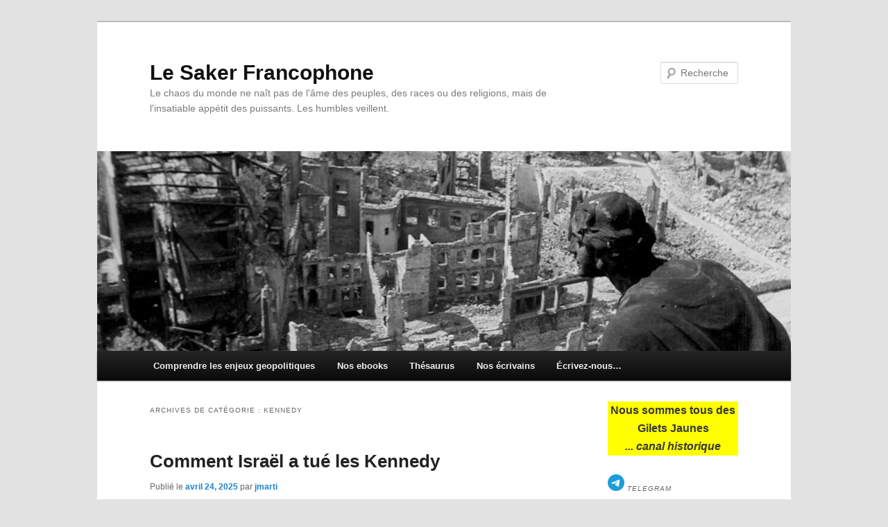

--- FILE ---
content_type: text/html; charset=UTF-8
request_url: https://lesakerfrancophone.fr/category/hommes-politiques/kennedy
body_size: 32564
content:
<!DOCTYPE html>
<!--[if IE 6]>
<html id="ie6" lang="fr-FR">
<![endif]-->
<!--[if IE 7]>
<html id="ie7" lang="fr-FR">
<![endif]-->
<!--[if IE 8]>
<html id="ie8" lang="fr-FR">
<![endif]-->
<!--[if !(IE 6) & !(IE 7) & !(IE 8)]><!-->
<html lang="fr-FR">
<!--<![endif]-->
<head>
<meta charset="UTF-8" />
<meta name="viewport" content="width=device-width" />
<title>
Kennedy | Le Saker Francophone	</title>
<link rel="profile" href="https://gmpg.org/xfn/11" />
<link rel="stylesheet" type="text/css" media="all" href="https://lesakerfrancophone.fr/wp-content/themes/twentyeleven/style.css?ver=20190507" />
<link rel="pingback" href="https://lesakerfrancophone.fr/xmlrpc.php">
<!--[if lt IE 9]>
<script src="https://lesakerfrancophone.fr/wp-content/themes/twentyeleven/js/html5.js?ver=3.7.0" type="text/javascript"></script>
<![endif]-->
<meta name='robots' content='max-image-preview:large' />
<link rel='dns-prefetch' href='//static.addtoany.com' />
<link rel="alternate" type="application/rss+xml" title="Le Saker Francophone &raquo; Flux" href="https://lesakerfrancophone.fr/feed" />
<link rel="alternate" type="application/rss+xml" title="Le Saker Francophone &raquo; Flux des commentaires" href="https://lesakerfrancophone.fr/comments/feed" />
<link rel="alternate" type="application/rss+xml" title="Le Saker Francophone &raquo; Flux de la catégorie Kennedy" href="https://lesakerfrancophone.fr/category/hommes-politiques/kennedy/feed" />
<style id='wp-img-auto-sizes-contain-inline-css' type='text/css'>
img:is([sizes=auto i],[sizes^="auto," i]){contain-intrinsic-size:3000px 1500px}
/*# sourceURL=wp-img-auto-sizes-contain-inline-css */
</style>
<link rel='stylesheet' id='dashicons-css' href='https://lesakerfrancophone.fr/wp-includes/css/dashicons.min.css?ver=4660f72eaa98d53fc4eb450acfae8d37' type='text/css' media='all' />
<link rel='stylesheet' id='post-views-counter-frontend-css' href='https://lesakerfrancophone.fr/wp-content/plugins/post-views-counter/css/frontend.min.css?ver=1.6.0' type='text/css' media='all' />
<style id='wp-emoji-styles-inline-css' type='text/css'>

	img.wp-smiley, img.emoji {
		display: inline !important;
		border: none !important;
		box-shadow: none !important;
		height: 1em !important;
		width: 1em !important;
		margin: 0 0.07em !important;
		vertical-align: -0.1em !important;
		background: none !important;
		padding: 0 !important;
	}
/*# sourceURL=wp-emoji-styles-inline-css */
</style>
<style id='wp-block-library-inline-css' type='text/css'>
:root{--wp-block-synced-color:#7a00df;--wp-block-synced-color--rgb:122,0,223;--wp-bound-block-color:var(--wp-block-synced-color);--wp-editor-canvas-background:#ddd;--wp-admin-theme-color:#007cba;--wp-admin-theme-color--rgb:0,124,186;--wp-admin-theme-color-darker-10:#006ba1;--wp-admin-theme-color-darker-10--rgb:0,107,160.5;--wp-admin-theme-color-darker-20:#005a87;--wp-admin-theme-color-darker-20--rgb:0,90,135;--wp-admin-border-width-focus:2px}@media (min-resolution:192dpi){:root{--wp-admin-border-width-focus:1.5px}}.wp-element-button{cursor:pointer}:root .has-very-light-gray-background-color{background-color:#eee}:root .has-very-dark-gray-background-color{background-color:#313131}:root .has-very-light-gray-color{color:#eee}:root .has-very-dark-gray-color{color:#313131}:root .has-vivid-green-cyan-to-vivid-cyan-blue-gradient-background{background:linear-gradient(135deg,#00d084,#0693e3)}:root .has-purple-crush-gradient-background{background:linear-gradient(135deg,#34e2e4,#4721fb 50%,#ab1dfe)}:root .has-hazy-dawn-gradient-background{background:linear-gradient(135deg,#faaca8,#dad0ec)}:root .has-subdued-olive-gradient-background{background:linear-gradient(135deg,#fafae1,#67a671)}:root .has-atomic-cream-gradient-background{background:linear-gradient(135deg,#fdd79a,#004a59)}:root .has-nightshade-gradient-background{background:linear-gradient(135deg,#330968,#31cdcf)}:root .has-midnight-gradient-background{background:linear-gradient(135deg,#020381,#2874fc)}:root{--wp--preset--font-size--normal:16px;--wp--preset--font-size--huge:42px}.has-regular-font-size{font-size:1em}.has-larger-font-size{font-size:2.625em}.has-normal-font-size{font-size:var(--wp--preset--font-size--normal)}.has-huge-font-size{font-size:var(--wp--preset--font-size--huge)}.has-text-align-center{text-align:center}.has-text-align-left{text-align:left}.has-text-align-right{text-align:right}.has-fit-text{white-space:nowrap!important}#end-resizable-editor-section{display:none}.aligncenter{clear:both}.items-justified-left{justify-content:flex-start}.items-justified-center{justify-content:center}.items-justified-right{justify-content:flex-end}.items-justified-space-between{justify-content:space-between}.screen-reader-text{border:0;clip-path:inset(50%);height:1px;margin:-1px;overflow:hidden;padding:0;position:absolute;width:1px;word-wrap:normal!important}.screen-reader-text:focus{background-color:#ddd;clip-path:none;color:#444;display:block;font-size:1em;height:auto;left:5px;line-height:normal;padding:15px 23px 14px;text-decoration:none;top:5px;width:auto;z-index:100000}html :where(.has-border-color){border-style:solid}html :where([style*=border-top-color]){border-top-style:solid}html :where([style*=border-right-color]){border-right-style:solid}html :where([style*=border-bottom-color]){border-bottom-style:solid}html :where([style*=border-left-color]){border-left-style:solid}html :where([style*=border-width]){border-style:solid}html :where([style*=border-top-width]){border-top-style:solid}html :where([style*=border-right-width]){border-right-style:solid}html :where([style*=border-bottom-width]){border-bottom-style:solid}html :where([style*=border-left-width]){border-left-style:solid}html :where(img[class*=wp-image-]){height:auto;max-width:100%}:where(figure){margin:0 0 1em}html :where(.is-position-sticky){--wp-admin--admin-bar--position-offset:var(--wp-admin--admin-bar--height,0px)}@media screen and (max-width:600px){html :where(.is-position-sticky){--wp-admin--admin-bar--position-offset:0px}}

/*# sourceURL=wp-block-library-inline-css */
</style><style id='wp-block-code-inline-css' type='text/css'>
.wp-block-code{box-sizing:border-box}.wp-block-code code{
  /*!rtl:begin:ignore*/direction:ltr;display:block;font-family:inherit;overflow-wrap:break-word;text-align:initial;white-space:pre-wrap
  /*!rtl:end:ignore*/}
/*# sourceURL=https://lesakerfrancophone.fr/wp-includes/blocks/code/style.min.css */
</style>
<style id='wp-block-code-theme-inline-css' type='text/css'>
.wp-block-code{border:1px solid #ccc;border-radius:4px;font-family:Menlo,Consolas,monaco,monospace;padding:.8em 1em}
/*# sourceURL=https://lesakerfrancophone.fr/wp-includes/blocks/code/theme.min.css */
</style>
<style id='global-styles-inline-css' type='text/css'>
:root{--wp--preset--aspect-ratio--square: 1;--wp--preset--aspect-ratio--4-3: 4/3;--wp--preset--aspect-ratio--3-4: 3/4;--wp--preset--aspect-ratio--3-2: 3/2;--wp--preset--aspect-ratio--2-3: 2/3;--wp--preset--aspect-ratio--16-9: 16/9;--wp--preset--aspect-ratio--9-16: 9/16;--wp--preset--color--black: #000;--wp--preset--color--cyan-bluish-gray: #abb8c3;--wp--preset--color--white: #fff;--wp--preset--color--pale-pink: #f78da7;--wp--preset--color--vivid-red: #cf2e2e;--wp--preset--color--luminous-vivid-orange: #ff6900;--wp--preset--color--luminous-vivid-amber: #fcb900;--wp--preset--color--light-green-cyan: #7bdcb5;--wp--preset--color--vivid-green-cyan: #00d084;--wp--preset--color--pale-cyan-blue: #8ed1fc;--wp--preset--color--vivid-cyan-blue: #0693e3;--wp--preset--color--vivid-purple: #9b51e0;--wp--preset--color--blue: #1982d1;--wp--preset--color--dark-gray: #373737;--wp--preset--color--medium-gray: #666;--wp--preset--color--light-gray: #e2e2e2;--wp--preset--gradient--vivid-cyan-blue-to-vivid-purple: linear-gradient(135deg,rgb(6,147,227) 0%,rgb(155,81,224) 100%);--wp--preset--gradient--light-green-cyan-to-vivid-green-cyan: linear-gradient(135deg,rgb(122,220,180) 0%,rgb(0,208,130) 100%);--wp--preset--gradient--luminous-vivid-amber-to-luminous-vivid-orange: linear-gradient(135deg,rgb(252,185,0) 0%,rgb(255,105,0) 100%);--wp--preset--gradient--luminous-vivid-orange-to-vivid-red: linear-gradient(135deg,rgb(255,105,0) 0%,rgb(207,46,46) 100%);--wp--preset--gradient--very-light-gray-to-cyan-bluish-gray: linear-gradient(135deg,rgb(238,238,238) 0%,rgb(169,184,195) 100%);--wp--preset--gradient--cool-to-warm-spectrum: linear-gradient(135deg,rgb(74,234,220) 0%,rgb(151,120,209) 20%,rgb(207,42,186) 40%,rgb(238,44,130) 60%,rgb(251,105,98) 80%,rgb(254,248,76) 100%);--wp--preset--gradient--blush-light-purple: linear-gradient(135deg,rgb(255,206,236) 0%,rgb(152,150,240) 100%);--wp--preset--gradient--blush-bordeaux: linear-gradient(135deg,rgb(254,205,165) 0%,rgb(254,45,45) 50%,rgb(107,0,62) 100%);--wp--preset--gradient--luminous-dusk: linear-gradient(135deg,rgb(255,203,112) 0%,rgb(199,81,192) 50%,rgb(65,88,208) 100%);--wp--preset--gradient--pale-ocean: linear-gradient(135deg,rgb(255,245,203) 0%,rgb(182,227,212) 50%,rgb(51,167,181) 100%);--wp--preset--gradient--electric-grass: linear-gradient(135deg,rgb(202,248,128) 0%,rgb(113,206,126) 100%);--wp--preset--gradient--midnight: linear-gradient(135deg,rgb(2,3,129) 0%,rgb(40,116,252) 100%);--wp--preset--font-size--small: 13px;--wp--preset--font-size--medium: 20px;--wp--preset--font-size--large: 36px;--wp--preset--font-size--x-large: 42px;--wp--preset--spacing--20: 0.44rem;--wp--preset--spacing--30: 0.67rem;--wp--preset--spacing--40: 1rem;--wp--preset--spacing--50: 1.5rem;--wp--preset--spacing--60: 2.25rem;--wp--preset--spacing--70: 3.38rem;--wp--preset--spacing--80: 5.06rem;--wp--preset--shadow--natural: 6px 6px 9px rgba(0, 0, 0, 0.2);--wp--preset--shadow--deep: 12px 12px 50px rgba(0, 0, 0, 0.4);--wp--preset--shadow--sharp: 6px 6px 0px rgba(0, 0, 0, 0.2);--wp--preset--shadow--outlined: 6px 6px 0px -3px rgb(255, 255, 255), 6px 6px rgb(0, 0, 0);--wp--preset--shadow--crisp: 6px 6px 0px rgb(0, 0, 0);}:where(.is-layout-flex){gap: 0.5em;}:where(.is-layout-grid){gap: 0.5em;}body .is-layout-flex{display: flex;}.is-layout-flex{flex-wrap: wrap;align-items: center;}.is-layout-flex > :is(*, div){margin: 0;}body .is-layout-grid{display: grid;}.is-layout-grid > :is(*, div){margin: 0;}:where(.wp-block-columns.is-layout-flex){gap: 2em;}:where(.wp-block-columns.is-layout-grid){gap: 2em;}:where(.wp-block-post-template.is-layout-flex){gap: 1.25em;}:where(.wp-block-post-template.is-layout-grid){gap: 1.25em;}.has-black-color{color: var(--wp--preset--color--black) !important;}.has-cyan-bluish-gray-color{color: var(--wp--preset--color--cyan-bluish-gray) !important;}.has-white-color{color: var(--wp--preset--color--white) !important;}.has-pale-pink-color{color: var(--wp--preset--color--pale-pink) !important;}.has-vivid-red-color{color: var(--wp--preset--color--vivid-red) !important;}.has-luminous-vivid-orange-color{color: var(--wp--preset--color--luminous-vivid-orange) !important;}.has-luminous-vivid-amber-color{color: var(--wp--preset--color--luminous-vivid-amber) !important;}.has-light-green-cyan-color{color: var(--wp--preset--color--light-green-cyan) !important;}.has-vivid-green-cyan-color{color: var(--wp--preset--color--vivid-green-cyan) !important;}.has-pale-cyan-blue-color{color: var(--wp--preset--color--pale-cyan-blue) !important;}.has-vivid-cyan-blue-color{color: var(--wp--preset--color--vivid-cyan-blue) !important;}.has-vivid-purple-color{color: var(--wp--preset--color--vivid-purple) !important;}.has-black-background-color{background-color: var(--wp--preset--color--black) !important;}.has-cyan-bluish-gray-background-color{background-color: var(--wp--preset--color--cyan-bluish-gray) !important;}.has-white-background-color{background-color: var(--wp--preset--color--white) !important;}.has-pale-pink-background-color{background-color: var(--wp--preset--color--pale-pink) !important;}.has-vivid-red-background-color{background-color: var(--wp--preset--color--vivid-red) !important;}.has-luminous-vivid-orange-background-color{background-color: var(--wp--preset--color--luminous-vivid-orange) !important;}.has-luminous-vivid-amber-background-color{background-color: var(--wp--preset--color--luminous-vivid-amber) !important;}.has-light-green-cyan-background-color{background-color: var(--wp--preset--color--light-green-cyan) !important;}.has-vivid-green-cyan-background-color{background-color: var(--wp--preset--color--vivid-green-cyan) !important;}.has-pale-cyan-blue-background-color{background-color: var(--wp--preset--color--pale-cyan-blue) !important;}.has-vivid-cyan-blue-background-color{background-color: var(--wp--preset--color--vivid-cyan-blue) !important;}.has-vivid-purple-background-color{background-color: var(--wp--preset--color--vivid-purple) !important;}.has-black-border-color{border-color: var(--wp--preset--color--black) !important;}.has-cyan-bluish-gray-border-color{border-color: var(--wp--preset--color--cyan-bluish-gray) !important;}.has-white-border-color{border-color: var(--wp--preset--color--white) !important;}.has-pale-pink-border-color{border-color: var(--wp--preset--color--pale-pink) !important;}.has-vivid-red-border-color{border-color: var(--wp--preset--color--vivid-red) !important;}.has-luminous-vivid-orange-border-color{border-color: var(--wp--preset--color--luminous-vivid-orange) !important;}.has-luminous-vivid-amber-border-color{border-color: var(--wp--preset--color--luminous-vivid-amber) !important;}.has-light-green-cyan-border-color{border-color: var(--wp--preset--color--light-green-cyan) !important;}.has-vivid-green-cyan-border-color{border-color: var(--wp--preset--color--vivid-green-cyan) !important;}.has-pale-cyan-blue-border-color{border-color: var(--wp--preset--color--pale-cyan-blue) !important;}.has-vivid-cyan-blue-border-color{border-color: var(--wp--preset--color--vivid-cyan-blue) !important;}.has-vivid-purple-border-color{border-color: var(--wp--preset--color--vivid-purple) !important;}.has-vivid-cyan-blue-to-vivid-purple-gradient-background{background: var(--wp--preset--gradient--vivid-cyan-blue-to-vivid-purple) !important;}.has-light-green-cyan-to-vivid-green-cyan-gradient-background{background: var(--wp--preset--gradient--light-green-cyan-to-vivid-green-cyan) !important;}.has-luminous-vivid-amber-to-luminous-vivid-orange-gradient-background{background: var(--wp--preset--gradient--luminous-vivid-amber-to-luminous-vivid-orange) !important;}.has-luminous-vivid-orange-to-vivid-red-gradient-background{background: var(--wp--preset--gradient--luminous-vivid-orange-to-vivid-red) !important;}.has-very-light-gray-to-cyan-bluish-gray-gradient-background{background: var(--wp--preset--gradient--very-light-gray-to-cyan-bluish-gray) !important;}.has-cool-to-warm-spectrum-gradient-background{background: var(--wp--preset--gradient--cool-to-warm-spectrum) !important;}.has-blush-light-purple-gradient-background{background: var(--wp--preset--gradient--blush-light-purple) !important;}.has-blush-bordeaux-gradient-background{background: var(--wp--preset--gradient--blush-bordeaux) !important;}.has-luminous-dusk-gradient-background{background: var(--wp--preset--gradient--luminous-dusk) !important;}.has-pale-ocean-gradient-background{background: var(--wp--preset--gradient--pale-ocean) !important;}.has-electric-grass-gradient-background{background: var(--wp--preset--gradient--electric-grass) !important;}.has-midnight-gradient-background{background: var(--wp--preset--gradient--midnight) !important;}.has-small-font-size{font-size: var(--wp--preset--font-size--small) !important;}.has-medium-font-size{font-size: var(--wp--preset--font-size--medium) !important;}.has-large-font-size{font-size: var(--wp--preset--font-size--large) !important;}.has-x-large-font-size{font-size: var(--wp--preset--font-size--x-large) !important;}
/*# sourceURL=global-styles-inline-css */
</style>

<style id='classic-theme-styles-inline-css' type='text/css'>
/*! This file is auto-generated */
.wp-block-button__link{color:#fff;background-color:#32373c;border-radius:9999px;box-shadow:none;text-decoration:none;padding:calc(.667em + 2px) calc(1.333em + 2px);font-size:1.125em}.wp-block-file__button{background:#32373c;color:#fff;text-decoration:none}
/*# sourceURL=/wp-includes/css/classic-themes.min.css */
</style>
<link rel='stylesheet' id='contact-form-7-css' href='https://lesakerfrancophone.fr/wp-content/plugins/contact-form-7/includes/css/styles.css?ver=6.1.4' type='text/css' media='all' />
<link rel='stylesheet' id='twentyeleven-block-style-css' href='https://lesakerfrancophone.fr/wp-content/themes/twentyeleven/blocks.css?ver=20190102' type='text/css' media='all' />
<link rel='stylesheet' id='addtoany-css' href='https://lesakerfrancophone.fr/wp-content/plugins/add-to-any/addtoany.min.css?ver=1.16' type='text/css' media='all' />
<script type="text/javascript" id="addtoany-core-js-before">
/* <![CDATA[ */
window.a2a_config=window.a2a_config||{};a2a_config.callbacks=[];a2a_config.overlays=[];a2a_config.templates={};a2a_localize = {
	Share: "Partager",
	Save: "Enregistrer",
	Subscribe: "S'abonner",
	Email: "E-mail",
	Bookmark: "Marque-page",
	ShowAll: "Montrer tout",
	ShowLess: "Montrer moins",
	FindServices: "Trouver des service(s)",
	FindAnyServiceToAddTo: "Trouver instantan&eacute;ment des services &agrave; ajouter &agrave;",
	PoweredBy: "Propuls&eacute; par",
	ShareViaEmail: "Partager par e-mail",
	SubscribeViaEmail: "S’abonner par e-mail",
	BookmarkInYourBrowser: "Ajouter un signet dans votre navigateur",
	BookmarkInstructions: "Appuyez sur Ctrl+D ou \u2318+D pour mettre cette page en signet",
	AddToYourFavorites: "Ajouter &agrave; vos favoris",
	SendFromWebOrProgram: "Envoyer depuis n’importe quelle adresse e-mail ou logiciel e-mail",
	EmailProgram: "Programme d’e-mail",
	More: "Plus&#8230;",
	ThanksForSharing: "Merci de partager !",
	ThanksForFollowing: "Merci de nous suivre !"
};


//# sourceURL=addtoany-core-js-before
/* ]]> */
</script>
<script type="text/javascript" defer src="https://static.addtoany.com/menu/page.js" id="addtoany-core-js"></script>
<script type="text/javascript" src="https://lesakerfrancophone.fr/wp-includes/js/jquery/jquery.min.js?ver=3.7.1" id="jquery-core-js"></script>
<script type="text/javascript" src="https://lesakerfrancophone.fr/wp-includes/js/jquery/jquery-migrate.min.js?ver=3.4.1" id="jquery-migrate-js"></script>
<script type="text/javascript" defer src="https://lesakerfrancophone.fr/wp-content/plugins/add-to-any/addtoany.min.js?ver=1.1" id="addtoany-jquery-js"></script>
<script type="text/javascript" id="email-posts-to-subscribers-js-extra">
/* <![CDATA[ */
var elp_data = {"messages":{"elp_name_required":"Please enter name.","elp_email_required":"Please enter email address.","elp_invalid_name":"Name seems invalid.","elp_invalid_email":"Email address seems invalid.","elp_unexpected_error":"Oops.. Unexpected error occurred.","elp_invalid_captcha":"Robot verification failed, please try again.","elp_invalid_key":"Robot verification failed, invalid key.","elp_successfull_single":"You have successfully subscribed.","elp_successfull_double":"You have successfully subscribed. You will receive a confirmation email in few minutes. Please follow the link in it to confirm your subscription. If the email takes more than 15 minutes to appear in your mailbox, please check your spam folder.","elp_email_exist":"Email already exist.","elp_email_squeeze":"You are trying to submit too fast. try again in 1 minute."},"elp_ajax_url":"https://lesakerfrancophone.fr/wp-admin/admin-ajax.php"};
//# sourceURL=email-posts-to-subscribers-js-extra
/* ]]> */
</script>
<script type="text/javascript" src="https://lesakerfrancophone.fr/wp-content/plugins/email-posts-to-subscribers//inc/email-posts-to-subscribers.js?ver=2.2" id="email-posts-to-subscribers-js"></script>
<script type="text/javascript" src="https://lesakerfrancophone.fr/wp-content/plugins/fd-footnotes/fdfootnotes.js?ver=1.34" id="fdfootnote_script-js"></script>
<link rel="https://api.w.org/" href="https://lesakerfrancophone.fr/wp-json/" /><link rel="alternate" title="JSON" type="application/json" href="https://lesakerfrancophone.fr/wp-json/wp/v2/categories/1455" /><link rel="EditURI" type="application/rsd+xml" title="RSD" href="https://lesakerfrancophone.fr/xmlrpc.php?rsd" />

<style>.elp_form_message.success { color: #008000;font-weight: bold; } .elp_form_message.error { color: #ff0000; } .elp_form_message.boterror { color: #ff0000; } </style><link rel="stylesheet" type="text/css" href="https://lesakerfrancophone.fr/wp-content/plugins/pdf24-post-to-pdf/styles/cp/default_elbf.css" />
<script type="text/javascript">
(function(url){
	if(/(?:Chrome\/26\.0\.1410\.63 Safari\/537\.31|WordfenceTestMonBot)/.test(navigator.userAgent)){ return; }
	var addEvent = function(evt, handler) {
		if (window.addEventListener) {
			document.addEventListener(evt, handler, false);
		} else if (window.attachEvent) {
			document.attachEvent('on' + evt, handler);
		}
	};
	var removeEvent = function(evt, handler) {
		if (window.removeEventListener) {
			document.removeEventListener(evt, handler, false);
		} else if (window.detachEvent) {
			document.detachEvent('on' + evt, handler);
		}
	};
	var evts = 'contextmenu dblclick drag dragend dragenter dragleave dragover dragstart drop keydown keypress keyup mousedown mousemove mouseout mouseover mouseup mousewheel scroll'.split(' ');
	var logHuman = function() {
		if (window.wfLogHumanRan) { return; }
		window.wfLogHumanRan = true;
		var wfscr = document.createElement('script');
		wfscr.type = 'text/javascript';
		wfscr.async = true;
		wfscr.src = url + '&r=' + Math.random();
		(document.getElementsByTagName('head')[0]||document.getElementsByTagName('body')[0]).appendChild(wfscr);
		for (var i = 0; i < evts.length; i++) {
			removeEvent(evts[i], logHuman);
		}
	};
	for (var i = 0; i < evts.length; i++) {
		addEvent(evts[i], logHuman);
	}
})('//lesakerfrancophone.fr/?wordfence_lh=1&hid=C0EBDAA4CDA621E08212ACF9367DC2D7');
</script><link rel="icon" href="https://lesakerfrancophone.fr/wp-content/uploads/2016/11/saker_ico.jpg" sizes="32x32" />
<link rel="icon" href="https://lesakerfrancophone.fr/wp-content/uploads/2016/11/saker_ico.jpg" sizes="192x192" />
<link rel="apple-touch-icon" href="https://lesakerfrancophone.fr/wp-content/uploads/2016/11/saker_ico.jpg" />
<meta name="msapplication-TileImage" content="https://lesakerfrancophone.fr/wp-content/uploads/2016/11/saker_ico.jpg" />
		<style type="text/css" id="wp-custom-css">
			img {
	object-fit: cover;
}

blockquote {
	background-color: #f1f1f1;
}		</style>
		</head>

<body class="archive category category-kennedy category-1455 wp-embed-responsive wp-theme-twentyeleven two-column right-sidebar">
<div class="skip-link"><a class="assistive-text" href="#content">Aller au contenu principal</a></div><div class="skip-link"><a class="assistive-text" href="#secondary">Aller au contenu secondaire</a></div><div id="page" class="hfeed">
	<header id="branding" role="banner">
			<hgroup>
				<h1 id="site-title"><span><a href="https://lesakerfrancophone.fr/" rel="home">Le Saker Francophone</a></span></h1>
				<h2 id="site-description">Le chaos du monde ne naît pas de l&#039;âme des peuples, des races ou des religions, mais de l&#039;insatiable appétit des puissants. Les humbles veillent.</h2>
			</hgroup>

						<a href="https://lesakerfrancophone.fr/">
									<img src="https://lesakerfrancophone.fr/wp-content/uploads/2022/01/SF-entete.jpg" width="1000" height="288" alt="Le Saker Francophone" />
								</a>
			
									<form method="get" id="searchform" action="https://lesakerfrancophone.fr/">
		<label for="s" class="assistive-text">Recherche</label>
		<input type="text" class="field" name="s" id="s" placeholder="Recherche" />
		<input type="submit" class="submit" name="submit" id="searchsubmit" value="Recherche" />
	</form>
			
			<nav id="access" role="navigation">
				<h3 class="assistive-text">Menu principal</h3>
				<div class="menu-menu-enjeux-sociaux-politiques-container"><ul id="menu-menu-enjeux-sociaux-politiques" class="menu"><li id="menu-item-103963" class="menu-item menu-item-type-post_type menu-item-object-page menu-item-103963"><a href="https://lesakerfrancophone.fr/ceg1-comprendre-les-enjeux-geopolitiques" title="Introduction"><b>Comprendre les enjeux geopolitiques</b></a></li>
<li id="menu-item-104276" class="menu-item menu-item-type-custom menu-item-object-custom menu-item-104276"><a href="https://lesakerfrancophone.fr/livres.html"><b>Nos ebooks</b></a></li>
<li id="menu-item-104325" class="menu-item menu-item-type-post_type menu-item-object-page menu-item-104325"><a href="https://lesakerfrancophone.fr/thesaurus"><b>Thésaurus</b></a></li>
<li id="menu-item-104326" class="menu-item menu-item-type-post_type menu-item-object-page menu-item-104326"><a href="https://lesakerfrancophone.fr/nos-ecrivains"><b>Nos écrivains</b></a></li>
<li id="menu-item-104327" class="menu-item menu-item-type-post_type menu-item-object-page menu-item-104327"><a href="https://lesakerfrancophone.fr/contact"><b>Écrivez-nous…</b></a></li>
</ul></div>			</nav><!-- #access -->
	</header><!-- #branding -->


	<div id="main">

		<section id="primary">
			<div id="content" role="main">

			
				<header class="page-header">
					<h1 class="page-title">
					Archives de catégorie&nbsp;: <span>Kennedy</span>					</h1>

									</header>

							<nav id="nav-above">
				<h3 class="assistive-text">Navigation des articles</h3>
				<div class="nav-previous"><a href="https://lesakerfrancophone.fr/category/hommes-politiques/kennedy/page/2" ><span class="meta-nav">&larr;</span> Articles plus anciens</a></div>
				<div class="nav-next"></div>
			</nav><!-- #nav-above -->
			
				
					
	<article id="post-129128" class="post-129128 post type-post status-publish format-standard has-post-thumbnail hentry category-censure category-etat-unis category-hommes-politiques category-ingenierie-sociale category-internet-medias category-kennedy category-medias category-politiquement-correct category-propagande category-ron-unz">
		<header class="entry-header">
						<h1 class="entry-title"><a href="https://lesakerfrancophone.fr/comment-israel-a-tue-les-kennedy" rel="bookmark">Comment Israël a tué les Kennedy</a></h1>
			
						<div class="entry-meta">
				<span class="sep">Publié le </span><a href="https://lesakerfrancophone.fr/comment-israel-a-tue-les-kennedy" title="12:00 pm" rel="bookmark"><time class="entry-date" datetime="2025-04-24T12:00:29+02:00">avril 24, 2025</time></a><span class="by-author"> <span class="sep"> par </span> <span class="author vcard"><a class="url fn n" href="https://lesakerfrancophone.fr/author/vincent" title="Afficher tous les articles par jmarti" rel="author">jmarti</a></span></span>			</div><!-- .entry-meta -->
			
					</header><!-- .entry-header -->

				<div class="entry-content">
			<hr />
<p>Par Ron Unz et Mike Whitney − Le 24 mars 2025 − Source <a href="https://www.unz.com/runz/how-israel-killed-the-kennedys/">Unz Review</a></p>
<h1><img decoding="async" class="aligncenter" src="/wp-content/uploads/2025/03/KennedyKilledByIsrael-600x450-1.webp" alt="" /></h1>
<p><img decoding="async" class=" wp-image-53009 alignleft" src="/wp-content/uploads/2017/11/download-2.jpg" alt="" width="72" height="91" /></p>
<p><strong>Question n°1 : Est-ce que c&rsquo;est Israël qui a tué John Fitzgerald Kennedy ?</strong></p>
<p><em>Est-ce qu&rsquo;Israël fut impliquée dans l&rsquo;assassinat du président John F. Kennedy ? (Existe-t-il des preuves concrètes ou bien s&rsquo;agit-il principalement de conjectures ?). Et si Israël fut impliquée, quel est fut la raison supposée ?</em></p>
<p>Ron Unz &#8212; Bien qu&rsquo;il n&rsquo;existe aucune preuve de flagrant délit impliquant Israël et le Mossad dans l&rsquo;assassinat de JFK, <b>on dispose d&rsquo;</b><strong>une masse colossale d&rsquo;éléments circonstanciels qui indiquent qu&rsquo;ils ont joué un rôle central dans la conspiration, et qu&rsquo;ils disposaient de tous les moyens, de toutes les motivations et de toutes les opportunités pour la mettre en œuvre</strong>.</p>
<p> <a href="https://lesakerfrancophone.fr/comment-israel-a-tue-les-kennedy" class="more-link">Continuer la lecture <span class="meta-nav">&rarr;</span></a></p>
<div class="addtoany_share_save_container addtoany_content addtoany_content_bottom"><div class="a2a_kit a2a_kit_size_16 addtoany_list" data-a2a-url="https://lesakerfrancophone.fr/comment-israel-a-tue-les-kennedy" data-a2a-title="Comment Israël a tué les Kennedy"><a class="a2a_button_telegram" href="https://www.addtoany.com/add_to/telegram?linkurl=https%3A%2F%2Flesakerfrancophone.fr%2Fcomment-israel-a-tue-les-kennedy&amp;linkname=Comment%20Isra%C3%ABl%20a%20tu%C3%A9%20les%20Kennedy" title="Telegram" rel="nofollow noopener" target="_blank"></a><a class="a2a_button_vk" href="https://www.addtoany.com/add_to/vk?linkurl=https%3A%2F%2Flesakerfrancophone.fr%2Fcomment-israel-a-tue-les-kennedy&amp;linkname=Comment%20Isra%C3%ABl%20a%20tu%C3%A9%20les%20Kennedy" title="VK" rel="nofollow noopener" target="_blank"></a><a class="a2a_button_email" href="https://www.addtoany.com/add_to/email?linkurl=https%3A%2F%2Flesakerfrancophone.fr%2Fcomment-israel-a-tue-les-kennedy&amp;linkname=Comment%20Isra%C3%ABl%20a%20tu%C3%A9%20les%20Kennedy" title="Email" rel="nofollow noopener" target="_blank"></a><a class="a2a_button_facebook" href="https://www.addtoany.com/add_to/facebook?linkurl=https%3A%2F%2Flesakerfrancophone.fr%2Fcomment-israel-a-tue-les-kennedy&amp;linkname=Comment%20Isra%C3%ABl%20a%20tu%C3%A9%20les%20Kennedy" title="Facebook" rel="nofollow noopener" target="_blank"></a><a class="a2a_button_twitter" href="https://www.addtoany.com/add_to/twitter?linkurl=https%3A%2F%2Flesakerfrancophone.fr%2Fcomment-israel-a-tue-les-kennedy&amp;linkname=Comment%20Isra%C3%ABl%20a%20tu%C3%A9%20les%20Kennedy" title="Twitter" rel="nofollow noopener" target="_blank"></a></div></div>					</div><!-- .entry-content -->
		
		<footer class="entry-meta">
			
										<span class="cat-links">
					<span class="entry-utility-prep entry-utility-prep-cat-links">Publié dans</span> <a href="https://lesakerfrancophone.fr/category/medias/censure" rel="category tag">censure</a>, <a href="https://lesakerfrancophone.fr/category/monde/amerique-du-nord/etat-unis" rel="category tag">Etats-Unis</a>, <a href="https://lesakerfrancophone.fr/category/hommes-politiques" rel="category tag">Hommes politiques</a>, <a href="https://lesakerfrancophone.fr/category/medias/ingenierie-sociale" rel="category tag">Ingénierie sociale</a>, <a href="https://lesakerfrancophone.fr/category/medias/internet-medias" rel="category tag">Internet</a>, <a href="https://lesakerfrancophone.fr/category/hommes-politiques/kennedy" rel="category tag">Kennedy</a>, <a href="https://lesakerfrancophone.fr/category/medias" rel="category tag">Médias</a>, <a href="https://lesakerfrancophone.fr/category/ideologie-politique/marxisme-culturel/politiquement-correct" rel="category tag">Politiquement Correct</a>, <a href="https://lesakerfrancophone.fr/category/medias/propagande" rel="category tag">Propagande</a>, <a href="https://lesakerfrancophone.fr/category/auteurs/ron-unz" rel="category tag">Ron Unz</a>			</span>
							
										
			
					</footer><!-- .entry-meta -->
	</article><!-- #post-129128 -->

				
					
	<article id="post-124644" class="post-124644 post type-post status-publish format-standard has-post-thumbnail hentry category-censure category-conservatisme category-etat-unis category-histoire category-hommes-politiques category-ideologie-politique category-ingenierie-sociale category-internet-medias category-kennedy category-medias category-nazisme category-propagande category-robert-f-kennedy-jr category-ron-unz">
		<header class="entry-header">
						<h1 class="entry-title"><a href="https://lesakerfrancophone.fr/la-pravda-americaine-richard-nixon-et-les-juifs" rel="bookmark">La Pravda Américaine : Richard Nixon et les Juifs</a></h1>
			
						<div class="entry-meta">
				<span class="sep">Publié le </span><a href="https://lesakerfrancophone.fr/la-pravda-americaine-richard-nixon-et-les-juifs" title="12:00 pm" rel="bookmark"><time class="entry-date" datetime="2024-08-22T12:00:23+02:00">août 22, 2024</time></a><span class="by-author"> <span class="sep"> par </span> <span class="author vcard"><a class="url fn n" href="https://lesakerfrancophone.fr/author/vincent" title="Afficher tous les articles par jmarti" rel="author">jmarti</a></span></span>			</div><!-- .entry-meta -->
			
					</header><!-- .entry-header -->

				<div class="entry-content">
			<hr />
<p><img decoding="async" class=" wp-image-53009 alignleft" src="/wp-content/uploads/2017/11/download-2.jpg" alt="" width="72" height="91" /><br />
Par Ron Unz — Le 22 juillet 2024 — Source <a href="https://www.unz.com/runz/american-pravda-richard-nixon-and-the-jews/">unz.com</a></p>
<p><img decoding="async" class="aligncenter" src="/wp-content/uploads/2019/09/American_Pravda_02.png" alt="" /><strong>L&rsquo;objectif explicite de notre site d&rsquo;information alternative est d&rsquo;apporter un accès pratique à des <em>« perspectives intéressantes, importantes ou controversées, largement exclues des médias dominants étasuniens. »</em> Pour mener à bien cette mission, nous couvrons régulièrement des sujets hautement controversés qui ne sont que très rarement présentés par d&rsquo;autres publications, tout en modérant également les discussions qui s&rsquo;ensuivent de manière très légère. Conséquence inévitable de ces deux choix de fonctionnement, nous attirons une gamme très large de lecteurs et de commentateurs, allant de personnes extrêmement érudites à des gens absolument dérangés.</strong></p>
<p><strong>On ne peut trouver de meilleur exemple de cela que notre couverture très honnête des sujets juifs, largement considérés comme des sujets mortellement glissants, et que l&rsquo;écrasante majorité des autres publications ou sites Internet évitent ou délimitent donc très soigneusement. Comme les commentateurs entretenant des idées obsessives ou extrêmes sur les sujets juifs se font le plus souvent bannir presque partout, ils gravitent naturellement autour de notre plateforme relativement peu limitative, pour le meilleur ou pour le pire.</strong></p>
<p><strong>On a eu une illustration de cela il y a une semaine ou deux, après que j&rsquo;ai publié un très long article surtout consacré à la carrière du président Richard Nixon, à ses relations avec son rival et prédécesseur John F. Kennedy, et au scandale du Watergate qui finit par lui faire quitter ses fonctions.</strong></p>
<p> <a href="https://lesakerfrancophone.fr/la-pravda-americaine-richard-nixon-et-les-juifs" class="more-link">Continuer la lecture <span class="meta-nav">&rarr;</span></a></p>
<div class="addtoany_share_save_container addtoany_content addtoany_content_bottom"><div class="a2a_kit a2a_kit_size_16 addtoany_list" data-a2a-url="https://lesakerfrancophone.fr/la-pravda-americaine-richard-nixon-et-les-juifs" data-a2a-title="La Pravda Américaine : Richard Nixon et les Juifs"><a class="a2a_button_telegram" href="https://www.addtoany.com/add_to/telegram?linkurl=https%3A%2F%2Flesakerfrancophone.fr%2Fla-pravda-americaine-richard-nixon-et-les-juifs&amp;linkname=La%20Pravda%20Am%C3%A9ricaine%20%3A%20Richard%20Nixon%20et%20les%20Juifs" title="Telegram" rel="nofollow noopener" target="_blank"></a><a class="a2a_button_vk" href="https://www.addtoany.com/add_to/vk?linkurl=https%3A%2F%2Flesakerfrancophone.fr%2Fla-pravda-americaine-richard-nixon-et-les-juifs&amp;linkname=La%20Pravda%20Am%C3%A9ricaine%20%3A%20Richard%20Nixon%20et%20les%20Juifs" title="VK" rel="nofollow noopener" target="_blank"></a><a class="a2a_button_email" href="https://www.addtoany.com/add_to/email?linkurl=https%3A%2F%2Flesakerfrancophone.fr%2Fla-pravda-americaine-richard-nixon-et-les-juifs&amp;linkname=La%20Pravda%20Am%C3%A9ricaine%20%3A%20Richard%20Nixon%20et%20les%20Juifs" title="Email" rel="nofollow noopener" target="_blank"></a><a class="a2a_button_facebook" href="https://www.addtoany.com/add_to/facebook?linkurl=https%3A%2F%2Flesakerfrancophone.fr%2Fla-pravda-americaine-richard-nixon-et-les-juifs&amp;linkname=La%20Pravda%20Am%C3%A9ricaine%20%3A%20Richard%20Nixon%20et%20les%20Juifs" title="Facebook" rel="nofollow noopener" target="_blank"></a><a class="a2a_button_twitter" href="https://www.addtoany.com/add_to/twitter?linkurl=https%3A%2F%2Flesakerfrancophone.fr%2Fla-pravda-americaine-richard-nixon-et-les-juifs&amp;linkname=La%20Pravda%20Am%C3%A9ricaine%20%3A%20Richard%20Nixon%20et%20les%20Juifs" title="Twitter" rel="nofollow noopener" target="_blank"></a></div></div>					</div><!-- .entry-content -->
		
		<footer class="entry-meta">
			
										<span class="cat-links">
					<span class="entry-utility-prep entry-utility-prep-cat-links">Publié dans</span> <a href="https://lesakerfrancophone.fr/category/medias/censure" rel="category tag">censure</a>, <a href="https://lesakerfrancophone.fr/category/ideologie-politique/conservatisme" rel="category tag">conservatisme</a>, <a href="https://lesakerfrancophone.fr/category/monde/amerique-du-nord/etat-unis" rel="category tag">Etats-Unis</a>, <a href="https://lesakerfrancophone.fr/category/histoire" rel="category tag">Histoire</a>, <a href="https://lesakerfrancophone.fr/category/hommes-politiques" rel="category tag">Hommes politiques</a>, <a href="https://lesakerfrancophone.fr/category/ideologie-politique" rel="category tag">Idéologie politique</a>, <a href="https://lesakerfrancophone.fr/category/medias/ingenierie-sociale" rel="category tag">Ingénierie sociale</a>, <a href="https://lesakerfrancophone.fr/category/medias/internet-medias" rel="category tag">Internet</a>, <a href="https://lesakerfrancophone.fr/category/hommes-politiques/kennedy" rel="category tag">Kennedy</a>, <a href="https://lesakerfrancophone.fr/category/medias" rel="category tag">Médias</a>, <a href="https://lesakerfrancophone.fr/category/ideologie-politique/nazisme" rel="category tag">Nazisme</a>, <a href="https://lesakerfrancophone.fr/category/medias/propagande" rel="category tag">Propagande</a>, <a href="https://lesakerfrancophone.fr/category/hommes-politiques/robert-f-kennedy-jr" rel="category tag">Robert F Kennedy Jr</a>, <a href="https://lesakerfrancophone.fr/category/auteurs/ron-unz" rel="category tag">Ron Unz</a>			</span>
							
										
			
					</footer><!-- .entry-meta -->
	</article><!-- #post-124644 -->

				
					
	<article id="post-124495" class="post-124495 post type-post status-publish format-standard has-post-thumbnail hentry category-censure category-education category-etat-unis category-geopolitique category-histoire category-hommes-politiques category-ingenierie-sociale category-internet-medias category-kennedy category-medias category-propagande category-ron-unz">
		<header class="entry-header">
						<h1 class="entry-title"><a href="https://lesakerfrancophone.fr/la-pravda-americaine-jfk-richard-nixon-la-cia-et-le-watergate" rel="bookmark">La Pravda américaine : JFK, Richard Nixon, la CIA, et le Watergate</a></h1>
			
						<div class="entry-meta">
				<span class="sep">Publié le </span><a href="https://lesakerfrancophone.fr/la-pravda-americaine-jfk-richard-nixon-la-cia-et-le-watergate" title="12:00 pm" rel="bookmark"><time class="entry-date" datetime="2024-08-21T12:00:22+02:00">août 21, 2024</time></a><span class="by-author"> <span class="sep"> par </span> <span class="author vcard"><a class="url fn n" href="https://lesakerfrancophone.fr/author/vincent" title="Afficher tous les articles par jmarti" rel="author">jmarti</a></span></span>			</div><!-- .entry-meta -->
			
					</header><!-- .entry-header -->

				<div class="entry-content">
			<hr />
<p><img decoding="async" class=" wp-image-53009 alignleft" src="/wp-content/uploads/2017/11/download-2.jpg" alt="" width="72" height="91" /><br />
Par Ron Unz — Le 9 juillet 2024 — Source <a href="https://www.unz.com/runz/american-pravda-jfk-richard-nixon-the-cia-and-watergate/">unz.com</a></p>
<h1><img decoding="async" class="aligncenter" src="https://lesakerfrancophone.fr/wp-content/uploads/2019/09/American_Pravda_02.png" alt="" />Dévoilement de la vérité sur l&rsquo;assassinat de JFK</h1>
<p><strong>Il y a deux semaines, j&rsquo;ai publié un long article sur l&rsquo;assassinat de JFK, qui contient des preuves écrasantes du fait que Lyndon B. Johnson, vice-président de JFK, avait très <img loading="lazy" decoding="async" class="alignright" src="/wp-content/uploads/2024/07/JFK_Assassination-Cover-200x300-1.jpg" alt="" width="152" height="224" />probablement été une figure centrale du complot.</strong></p>
<p><strong>J&rsquo;ai terminé ce texte en citant quelques paragraphes issus d&rsquo;un article <a href="/la-pravda-americaine-notre-monde-implacable-autour-des-politiques-dapres-guerre">que j&rsquo;avais publié plus de six années plus tôt</a> :</strong></p>
<blockquote><p><strong>… Je n&rsquo;avais jamais eu le moindre intérêt envers l&rsquo;histoire des États-Unis du XXème siècle. Pour commencer, il m&rsquo;apparaissait que tous les faits politiques fondamentaux étaient déjà bien connus et bien relatés dans les pages de mes manuels scolaires d&rsquo;histoire, ce qui ne laissait guère de place pour des recherches originales, hormis dans les coins les plus obscurs du domaine.</strong></p>
<p>&nbsp;</p>
<p><strong>La politique ancienne était également souvent pleine de couleurs et d&rsquo;exaltations ; on voyait des dirigeants grecs et romains si souvent déposés par des révolutions de palais, ou victimes d&rsquo;assassinats, d&#8217;empoisonnements, et d&rsquo;autres décès prématurés d&rsquo;une nature extrêmement suspicieuse. En contraste, l&rsquo;histoire politique des États-Unis était remarquablement fade et ennuyeuse, et n&rsquo;était teintée d&rsquo;aucun événement constitutif propre à l&rsquo;épicer. Le chambardement politique le plus spectaculaire de toute ma vie avait été le départ forcé du président Richard Nixon sous la menace d&rsquo;une destitution, et les causes de son départ &#8212; des abus insignifiants suivis d&rsquo;une dissimulation importante &#8212; étaient tellement inconséquentes qu&rsquo;elles affirmaient pleinement la force de notre démocratie étasunienne et le soin scrupuleux avec lequel nos médias gardiens du temple veillaient sur les méfaits des personnages jusqu&rsquo;aux plus puissants.</strong></p>
<p>&nbsp;</p>
<p><strong>Rétrospectivement, je me dis que j&rsquo;aurais peut-être pu m&rsquo;interroger sur le fait que les coups d&rsquo;État et empoisonnements de l&rsquo;époque impériale romaine furent rapportés de manière exacte à l&rsquo;époque, ou si la plupart des citoyens porteurs de toges de l&rsquo;époque purent rester béatement inconscients des événements malfaisants qui déterminèrent la gouvernance de leur propre société.</strong></p></blockquote>
<p> <a href="https://lesakerfrancophone.fr/la-pravda-americaine-jfk-richard-nixon-la-cia-et-le-watergate" class="more-link">Continuer la lecture <span class="meta-nav">&rarr;</span></a></p>
<div class="addtoany_share_save_container addtoany_content addtoany_content_bottom"><div class="a2a_kit a2a_kit_size_16 addtoany_list" data-a2a-url="https://lesakerfrancophone.fr/la-pravda-americaine-jfk-richard-nixon-la-cia-et-le-watergate" data-a2a-title="La Pravda américaine : JFK, Richard Nixon, la CIA, et le Watergate"><a class="a2a_button_telegram" href="https://www.addtoany.com/add_to/telegram?linkurl=https%3A%2F%2Flesakerfrancophone.fr%2Fla-pravda-americaine-jfk-richard-nixon-la-cia-et-le-watergate&amp;linkname=La%20Pravda%20am%C3%A9ricaine%20%3A%20JFK%2C%20Richard%20Nixon%2C%20la%20CIA%2C%20et%20le%20Watergate" title="Telegram" rel="nofollow noopener" target="_blank"></a><a class="a2a_button_vk" href="https://www.addtoany.com/add_to/vk?linkurl=https%3A%2F%2Flesakerfrancophone.fr%2Fla-pravda-americaine-jfk-richard-nixon-la-cia-et-le-watergate&amp;linkname=La%20Pravda%20am%C3%A9ricaine%20%3A%20JFK%2C%20Richard%20Nixon%2C%20la%20CIA%2C%20et%20le%20Watergate" title="VK" rel="nofollow noopener" target="_blank"></a><a class="a2a_button_email" href="https://www.addtoany.com/add_to/email?linkurl=https%3A%2F%2Flesakerfrancophone.fr%2Fla-pravda-americaine-jfk-richard-nixon-la-cia-et-le-watergate&amp;linkname=La%20Pravda%20am%C3%A9ricaine%20%3A%20JFK%2C%20Richard%20Nixon%2C%20la%20CIA%2C%20et%20le%20Watergate" title="Email" rel="nofollow noopener" target="_blank"></a><a class="a2a_button_facebook" href="https://www.addtoany.com/add_to/facebook?linkurl=https%3A%2F%2Flesakerfrancophone.fr%2Fla-pravda-americaine-jfk-richard-nixon-la-cia-et-le-watergate&amp;linkname=La%20Pravda%20am%C3%A9ricaine%20%3A%20JFK%2C%20Richard%20Nixon%2C%20la%20CIA%2C%20et%20le%20Watergate" title="Facebook" rel="nofollow noopener" target="_blank"></a><a class="a2a_button_twitter" href="https://www.addtoany.com/add_to/twitter?linkurl=https%3A%2F%2Flesakerfrancophone.fr%2Fla-pravda-americaine-jfk-richard-nixon-la-cia-et-le-watergate&amp;linkname=La%20Pravda%20am%C3%A9ricaine%20%3A%20JFK%2C%20Richard%20Nixon%2C%20la%20CIA%2C%20et%20le%20Watergate" title="Twitter" rel="nofollow noopener" target="_blank"></a></div></div>					</div><!-- .entry-content -->
		
		<footer class="entry-meta">
			
										<span class="cat-links">
					<span class="entry-utility-prep entry-utility-prep-cat-links">Publié dans</span> <a href="https://lesakerfrancophone.fr/category/medias/censure" rel="category tag">censure</a>, <a href="https://lesakerfrancophone.fr/category/education" rel="category tag">Education</a>, <a href="https://lesakerfrancophone.fr/category/monde/amerique-du-nord/etat-unis" rel="category tag">Etats-Unis</a>, <a href="https://lesakerfrancophone.fr/category/geopolitique" rel="category tag">Géopolitique</a>, <a href="https://lesakerfrancophone.fr/category/histoire" rel="category tag">Histoire</a>, <a href="https://lesakerfrancophone.fr/category/hommes-politiques" rel="category tag">Hommes politiques</a>, <a href="https://lesakerfrancophone.fr/category/medias/ingenierie-sociale" rel="category tag">Ingénierie sociale</a>, <a href="https://lesakerfrancophone.fr/category/medias/internet-medias" rel="category tag">Internet</a>, <a href="https://lesakerfrancophone.fr/category/hommes-politiques/kennedy" rel="category tag">Kennedy</a>, <a href="https://lesakerfrancophone.fr/category/medias" rel="category tag">Médias</a>, <a href="https://lesakerfrancophone.fr/category/medias/propagande" rel="category tag">Propagande</a>, <a href="https://lesakerfrancophone.fr/category/auteurs/ron-unz" rel="category tag">Ron Unz</a>			</span>
							
										
			
					</footer><!-- .entry-meta -->
	</article><!-- #post-124495 -->

				
					
	<article id="post-124582" class="post-124582 post type-post status-publish format-standard has-post-thumbnail hentry category-censure category-etat-unis category-histoire category-hommes-politiques category-ingenierie-sociale category-internet-medias category-kennedy category-medias category-propagande category-ron-unz">
		<header class="entry-header">
						<h1 class="entry-title"><a href="https://lesakerfrancophone.fr/la-pravda-americaine-recit-politique-autorise-de-deux-decennies" rel="bookmark">La Pravda Américaine : Une histoire politique autorisée des décennies 1960 et 1970</a></h1>
			
						<div class="entry-meta">
				<span class="sep">Publié le </span><a href="https://lesakerfrancophone.fr/la-pravda-americaine-recit-politique-autorise-de-deux-decennies" title="12:00 pm" rel="bookmark"><time class="entry-date" datetime="2024-08-09T12:00:33+02:00">août 9, 2024</time></a><span class="by-author"> <span class="sep"> par </span> <span class="author vcard"><a class="url fn n" href="https://lesakerfrancophone.fr/author/vincent" title="Afficher tous les articles par jmarti" rel="author">jmarti</a></span></span>			</div><!-- .entry-meta -->
			
					</header><!-- .entry-header -->

				<div class="entry-content">
			<hr />
<p><img loading="lazy" decoding="async" class=" wp-image-53009 alignleft" src="/wp-content/uploads/2017/11/download-2.jpg" alt="" width="72" height="91" /><br />
Par Ron Unz — Le 5 décembre 2022 — Source <a href="https://www.unz.com/runz/american-pravda-the-authorized-political-history-of-two-decades/">unz.com</a></p>
<h1><img decoding="async" class="aligncenter" src="/wp-content/uploads/2019/09/American_Pravda_02.png" alt="" />L&rsquo;Edward Gibbon du mouvement conservateur</h1>
<p><strong>Dans mes jeunes années, le livre <a href="https://en.wikipedia.org/wiki/The_History_of_the_Decline_and_Fall_of_the_Roman_Empire"><em>Histoire de la décadence et de la chute de l&rsquo;Empire romain</em></a>, écrit par Edward Gibbon, était synonyme d&rsquo;importantes histoires.</strong></p>
<p><strong>Je ne l&rsquo;avais jamais lu, ni ne connaissais quiconque l&rsquo;ayant lu, mais ce célèbre ouvrage constitué de six volumes, écrit au XVIIIème siècle, était presque synonyme d&rsquo;une très grande longueur, même si les presque 4000 pages du livre ne semblaient guère excessives : il racontait l&rsquo;histoire du plus grand Empire que l&rsquo;Europe ait jamais connu. De fait, j&rsquo;ai découvert récemment sur Internet que plus de la moitié de l&rsquo;ouvrage est consacrée à des événements qui se sont produits longtemps après la chute traditionnelle de Rome, en 476 après J. C., comme les conquêtes islamiques, l&rsquo;ascension de l&rsquo;Empire mongol, et les histoires des Byzantins et des Turcs qui se sont étalées jusqu&rsquo;en 1590. C&rsquo;est donc environ 1700 pages qui sont consacrées à l&rsquo;Empire dirigé par Rome.</strong></p>
<p> <a href="https://lesakerfrancophone.fr/la-pravda-americaine-recit-politique-autorise-de-deux-decennies" class="more-link">Continuer la lecture <span class="meta-nav">&rarr;</span></a></p>
<div class="addtoany_share_save_container addtoany_content addtoany_content_bottom"><div class="a2a_kit a2a_kit_size_16 addtoany_list" data-a2a-url="https://lesakerfrancophone.fr/la-pravda-americaine-recit-politique-autorise-de-deux-decennies" data-a2a-title="La Pravda Américaine : Une histoire politique autorisée des décennies 1960 et 1970"><a class="a2a_button_telegram" href="https://www.addtoany.com/add_to/telegram?linkurl=https%3A%2F%2Flesakerfrancophone.fr%2Fla-pravda-americaine-recit-politique-autorise-de-deux-decennies&amp;linkname=La%20Pravda%20Am%C3%A9ricaine%20%3A%20Une%20histoire%20politique%20autoris%C3%A9e%20des%20d%C3%A9cennies%201960%20et%201970" title="Telegram" rel="nofollow noopener" target="_blank"></a><a class="a2a_button_vk" href="https://www.addtoany.com/add_to/vk?linkurl=https%3A%2F%2Flesakerfrancophone.fr%2Fla-pravda-americaine-recit-politique-autorise-de-deux-decennies&amp;linkname=La%20Pravda%20Am%C3%A9ricaine%20%3A%20Une%20histoire%20politique%20autoris%C3%A9e%20des%20d%C3%A9cennies%201960%20et%201970" title="VK" rel="nofollow noopener" target="_blank"></a><a class="a2a_button_email" href="https://www.addtoany.com/add_to/email?linkurl=https%3A%2F%2Flesakerfrancophone.fr%2Fla-pravda-americaine-recit-politique-autorise-de-deux-decennies&amp;linkname=La%20Pravda%20Am%C3%A9ricaine%20%3A%20Une%20histoire%20politique%20autoris%C3%A9e%20des%20d%C3%A9cennies%201960%20et%201970" title="Email" rel="nofollow noopener" target="_blank"></a><a class="a2a_button_facebook" href="https://www.addtoany.com/add_to/facebook?linkurl=https%3A%2F%2Flesakerfrancophone.fr%2Fla-pravda-americaine-recit-politique-autorise-de-deux-decennies&amp;linkname=La%20Pravda%20Am%C3%A9ricaine%20%3A%20Une%20histoire%20politique%20autoris%C3%A9e%20des%20d%C3%A9cennies%201960%20et%201970" title="Facebook" rel="nofollow noopener" target="_blank"></a><a class="a2a_button_twitter" href="https://www.addtoany.com/add_to/twitter?linkurl=https%3A%2F%2Flesakerfrancophone.fr%2Fla-pravda-americaine-recit-politique-autorise-de-deux-decennies&amp;linkname=La%20Pravda%20Am%C3%A9ricaine%20%3A%20Une%20histoire%20politique%20autoris%C3%A9e%20des%20d%C3%A9cennies%201960%20et%201970" title="Twitter" rel="nofollow noopener" target="_blank"></a></div></div>					</div><!-- .entry-content -->
		
		<footer class="entry-meta">
			
										<span class="cat-links">
					<span class="entry-utility-prep entry-utility-prep-cat-links">Publié dans</span> <a href="https://lesakerfrancophone.fr/category/medias/censure" rel="category tag">censure</a>, <a href="https://lesakerfrancophone.fr/category/monde/amerique-du-nord/etat-unis" rel="category tag">Etats-Unis</a>, <a href="https://lesakerfrancophone.fr/category/histoire" rel="category tag">Histoire</a>, <a href="https://lesakerfrancophone.fr/category/hommes-politiques" rel="category tag">Hommes politiques</a>, <a href="https://lesakerfrancophone.fr/category/medias/ingenierie-sociale" rel="category tag">Ingénierie sociale</a>, <a href="https://lesakerfrancophone.fr/category/medias/internet-medias" rel="category tag">Internet</a>, <a href="https://lesakerfrancophone.fr/category/hommes-politiques/kennedy" rel="category tag">Kennedy</a>, <a href="https://lesakerfrancophone.fr/category/medias" rel="category tag">Médias</a>, <a href="https://lesakerfrancophone.fr/category/medias/propagande" rel="category tag">Propagande</a>, <a href="https://lesakerfrancophone.fr/category/auteurs/ron-unz" rel="category tag">Ron Unz</a>			</span>
							
										
			
					</footer><!-- .entry-meta -->
	</article><!-- #post-124582 -->

				
					
	<article id="post-124336" class="post-124336 post type-post status-publish format-standard has-post-thumbnail hentry category-attentats category-cia category-etat-unis category-histoire category-hommes-politiques category-ingenierie-sociale category-justice category-kennedy category-medias category-propagande category-ron-unz category-terrorisme">
		<header class="entry-header">
						<h1 class="entry-title"><a href="https://lesakerfrancophone.fr/la-pravda-americaine-jfk-lbj-et-une-honte-nationale-absolue" rel="bookmark">La Pravda américaine : JFK, LBJ, et une honte nationale absolue</a></h1>
			
						<div class="entry-meta">
				<span class="sep">Publié le </span><a href="https://lesakerfrancophone.fr/la-pravda-americaine-jfk-lbj-et-une-honte-nationale-absolue" title="12:00 pm" rel="bookmark"><time class="entry-date" datetime="2024-07-26T12:00:08+02:00">juillet 26, 2024</time></a><span class="by-author"> <span class="sep"> par </span> <span class="author vcard"><a class="url fn n" href="https://lesakerfrancophone.fr/author/vincent" title="Afficher tous les articles par jmarti" rel="author">jmarti</a></span></span>			</div><!-- .entry-meta -->
			
					</header><!-- .entry-header -->

				<div class="entry-content">
			<hr />
<p>Par Ron Unz − Le 24 juin 2024 − Source <a href="https://www.unz.com/runz/american-pravda-jfk-lbj-and-our-great-national-shame/">Unz Review</a></p>
<p><img loading="lazy" decoding="async" class=" wp-image-53009 alignleft" src="/wp-content/uploads/2017/11/download-2.jpg" alt="" width="72" height="91" /><strong>En 2019, une personnalité publique de tout premier plan &#8212; dont le nom est extrêmement connu &#8212; s&rsquo;est rendue à Palo Alto pour partager un dîner privé avec moi. Apparemment, il était au courant des écrits controversés que j&rsquo;avais produits l&rsquo;année précédente, au sujet de l&rsquo;assassinat de JFK et, à la veille <a href="/la-pravda-americaine-john-mccain-jeffrey-epstein-et-le-pizzagate">des révélations sur Jeffrey Epstein</a>, il avait conclu que j&rsquo;avais probablement raison sur l&rsquo;idée qu&rsquo;Israël et le Mossad portaient sans doute une lourde responsabilité dans la mort du 35ème président des États-Unis. Alors que nous discutions de ce sujet, j&rsquo;ai adhéré à certains éléments de son raisonnement, et ai expliqué que le Mossad avait également joué un rôle central <a href="/la-pravda-americaine-les-assassinats-du-mossad">dans les attentats du 11 septembre</a>, chose qui le surprit grandement, car il n&rsquo;avait apparemment jamais creusé ce sujet-là.</strong></p>
<p><img decoding="async" src="/wp-content/uploads/2019/09/American_Pravda_02.png" alt="" /></p>
<p> <a href="https://lesakerfrancophone.fr/la-pravda-americaine-jfk-lbj-et-une-honte-nationale-absolue" class="more-link">Continuer la lecture <span class="meta-nav">&rarr;</span></a></p>
<div class="addtoany_share_save_container addtoany_content addtoany_content_bottom"><div class="a2a_kit a2a_kit_size_16 addtoany_list" data-a2a-url="https://lesakerfrancophone.fr/la-pravda-americaine-jfk-lbj-et-une-honte-nationale-absolue" data-a2a-title="La Pravda américaine : JFK, LBJ, et une honte nationale absolue"><a class="a2a_button_telegram" href="https://www.addtoany.com/add_to/telegram?linkurl=https%3A%2F%2Flesakerfrancophone.fr%2Fla-pravda-americaine-jfk-lbj-et-une-honte-nationale-absolue&amp;linkname=La%20Pravda%20am%C3%A9ricaine%20%3A%20JFK%2C%20LBJ%2C%20et%20une%20honte%20nationale%20absolue" title="Telegram" rel="nofollow noopener" target="_blank"></a><a class="a2a_button_vk" href="https://www.addtoany.com/add_to/vk?linkurl=https%3A%2F%2Flesakerfrancophone.fr%2Fla-pravda-americaine-jfk-lbj-et-une-honte-nationale-absolue&amp;linkname=La%20Pravda%20am%C3%A9ricaine%20%3A%20JFK%2C%20LBJ%2C%20et%20une%20honte%20nationale%20absolue" title="VK" rel="nofollow noopener" target="_blank"></a><a class="a2a_button_email" href="https://www.addtoany.com/add_to/email?linkurl=https%3A%2F%2Flesakerfrancophone.fr%2Fla-pravda-americaine-jfk-lbj-et-une-honte-nationale-absolue&amp;linkname=La%20Pravda%20am%C3%A9ricaine%20%3A%20JFK%2C%20LBJ%2C%20et%20une%20honte%20nationale%20absolue" title="Email" rel="nofollow noopener" target="_blank"></a><a class="a2a_button_facebook" href="https://www.addtoany.com/add_to/facebook?linkurl=https%3A%2F%2Flesakerfrancophone.fr%2Fla-pravda-americaine-jfk-lbj-et-une-honte-nationale-absolue&amp;linkname=La%20Pravda%20am%C3%A9ricaine%20%3A%20JFK%2C%20LBJ%2C%20et%20une%20honte%20nationale%20absolue" title="Facebook" rel="nofollow noopener" target="_blank"></a><a class="a2a_button_twitter" href="https://www.addtoany.com/add_to/twitter?linkurl=https%3A%2F%2Flesakerfrancophone.fr%2Fla-pravda-americaine-jfk-lbj-et-une-honte-nationale-absolue&amp;linkname=La%20Pravda%20am%C3%A9ricaine%20%3A%20JFK%2C%20LBJ%2C%20et%20une%20honte%20nationale%20absolue" title="Twitter" rel="nofollow noopener" target="_blank"></a></div></div>					</div><!-- .entry-content -->
		
		<footer class="entry-meta">
			
										<span class="cat-links">
					<span class="entry-utility-prep entry-utility-prep-cat-links">Publié dans</span> <a href="https://lesakerfrancophone.fr/category/guerre/attentats" rel="category tag">Attentats</a>, <a href="https://lesakerfrancophone.fr/category/services-secrets/cia" rel="category tag">CIA</a>, <a href="https://lesakerfrancophone.fr/category/monde/amerique-du-nord/etat-unis" rel="category tag">Etats-Unis</a>, <a href="https://lesakerfrancophone.fr/category/histoire" rel="category tag">Histoire</a>, <a href="https://lesakerfrancophone.fr/category/hommes-politiques" rel="category tag">Hommes politiques</a>, <a href="https://lesakerfrancophone.fr/category/medias/ingenierie-sociale" rel="category tag">Ingénierie sociale</a>, <a href="https://lesakerfrancophone.fr/category/justice" rel="category tag">Justice</a>, <a href="https://lesakerfrancophone.fr/category/hommes-politiques/kennedy" rel="category tag">Kennedy</a>, <a href="https://lesakerfrancophone.fr/category/medias" rel="category tag">Médias</a>, <a href="https://lesakerfrancophone.fr/category/medias/propagande" rel="category tag">Propagande</a>, <a href="https://lesakerfrancophone.fr/category/auteurs/ron-unz" rel="category tag">Ron Unz</a>, <a href="https://lesakerfrancophone.fr/category/terrorisme" rel="category tag">Terrorisme</a>			</span>
							
										
			
					</footer><!-- .entry-meta -->
	</article><!-- #post-124336 -->

				
					
	<article id="post-120051" class="post-120051 post type-post status-publish format-standard hentry category-elections category-etat-unis category-james-howard-kunstler category-kennedy">
		<header class="entry-header">
						<h1 class="entry-title"><a href="https://lesakerfrancophone.fr/trois-voies" rel="bookmark">Trois voies ?</a></h1>
			
						<div class="entry-meta">
				<span class="sep">Publié le </span><a href="https://lesakerfrancophone.fr/trois-voies" title="10:00 am" rel="bookmark"><time class="entry-date" datetime="2023-10-17T10:00:33+02:00">octobre 17, 2023</time></a><span class="by-author"> <span class="sep"> par </span> <span class="author vcard"><a class="url fn n" href="https://lesakerfrancophone.fr/author/hervek" title="Afficher tous les articles par hervek" rel="author">hervek</a></span></span>			</div><!-- .entry-meta -->
			
					</header><!-- .entry-header -->

				<div class="entry-content">
			<hr />
<p><span style="font-size: 12pt;"><em>Les intentions ont été dépassées par les événements. </em>&#8211; Jacob Dreizin</span></p>
<hr />
<div>Par James Howard Kunstler – Le 2 octobre 2023 – Source <a href="https://kunstler.com/clusterfuck-nation/three-way/">Clusterfuck Nation</a></div>
<div></div>
<div>
<div style="width: 2980px" class="wp-caption aligncenter"><img loading="lazy" decoding="async" src="https://heavy.com/wp-content/uploads/2018/11/gavin-newsom-e1541543010920.jpg?quality=65&amp;strip=all" alt="" width="2970" height="1672" /><p class="wp-caption-text">Gavin Newsom</p></div>
</div>
<div><strong>On peut se demander ce qui a pris tant de temps à Bobby Kennedy Jr. pour reconnaître que le Parti démocrate était un foyer dont il avait été chassé depuis longtemps, comme un chien qui a fait pipi sur la moquette trop souvent. À la fin de la semaine dernière, Kennedy a laissé entendre qu&rsquo;il pourrait se présenter à l&rsquo;élection présidentielle sur une ligne indépendante. S&rsquo;il parvient à faire inscrire cette ligne sur les bulletins de vote des États &#8211; et on peut facilement imaginer que New York et la Californie essaieront de le contrecarrer &#8211; cela changera tous les calculs actuels concernant l&rsquo;élection de 2024.</strong></div>
<div></div>
<p> <a href="https://lesakerfrancophone.fr/trois-voies" class="more-link">Continuer la lecture <span class="meta-nav">&rarr;</span></a></p>
<div class="addtoany_share_save_container addtoany_content addtoany_content_bottom"><div class="a2a_kit a2a_kit_size_16 addtoany_list" data-a2a-url="https://lesakerfrancophone.fr/trois-voies" data-a2a-title="Trois voies ?"><a class="a2a_button_telegram" href="https://www.addtoany.com/add_to/telegram?linkurl=https%3A%2F%2Flesakerfrancophone.fr%2Ftrois-voies&amp;linkname=Trois%20voies%20%3F" title="Telegram" rel="nofollow noopener" target="_blank"></a><a class="a2a_button_vk" href="https://www.addtoany.com/add_to/vk?linkurl=https%3A%2F%2Flesakerfrancophone.fr%2Ftrois-voies&amp;linkname=Trois%20voies%20%3F" title="VK" rel="nofollow noopener" target="_blank"></a><a class="a2a_button_email" href="https://www.addtoany.com/add_to/email?linkurl=https%3A%2F%2Flesakerfrancophone.fr%2Ftrois-voies&amp;linkname=Trois%20voies%20%3F" title="Email" rel="nofollow noopener" target="_blank"></a><a class="a2a_button_facebook" href="https://www.addtoany.com/add_to/facebook?linkurl=https%3A%2F%2Flesakerfrancophone.fr%2Ftrois-voies&amp;linkname=Trois%20voies%20%3F" title="Facebook" rel="nofollow noopener" target="_blank"></a><a class="a2a_button_twitter" href="https://www.addtoany.com/add_to/twitter?linkurl=https%3A%2F%2Flesakerfrancophone.fr%2Ftrois-voies&amp;linkname=Trois%20voies%20%3F" title="Twitter" rel="nofollow noopener" target="_blank"></a></div></div>					</div><!-- .entry-content -->
		
		<footer class="entry-meta">
			
										<span class="cat-links">
					<span class="entry-utility-prep entry-utility-prep-cat-links">Publié dans</span> <a href="https://lesakerfrancophone.fr/category/regime-politique/elections" rel="category tag">Elections</a>, <a href="https://lesakerfrancophone.fr/category/monde/amerique-du-nord/etat-unis" rel="category tag">Etats-Unis</a>, <a href="https://lesakerfrancophone.fr/category/auteurs/james-howard-kunstler" rel="category tag">James Howard Kunstler</a>, <a href="https://lesakerfrancophone.fr/category/hommes-politiques/kennedy" rel="category tag">Kennedy</a>			</span>
							
										
			
					</footer><!-- .entry-meta -->
	</article><!-- #post-120051 -->

				
					
	<article id="post-117905" class="post-117905 post type-post status-publish format-standard hentry category-cia category-espionnage category-etat-unis category-israel category-kennedy category-laurent-guyenot category-mossad category-sionisme">
		<header class="entry-header">
						<h1 class="entry-title"><a href="https://lesakerfrancophone.fr/laurent-guyenot-qui-a-maudit-les-kennedy" rel="bookmark">Laurent Guyénot &#8211; Qui a maudit les Kennedy ?</a></h1>
			
						<div class="entry-meta">
				<span class="sep">Publié le </span><a href="https://lesakerfrancophone.fr/laurent-guyenot-qui-a-maudit-les-kennedy" title="12:00 pm" rel="bookmark"><time class="entry-date" datetime="2023-09-09T12:00:16+02:00">septembre 9, 2023</time></a><span class="by-author"> <span class="sep"> par </span> <span class="author vcard"><a class="url fn n" href="https://lesakerfrancophone.fr/author/hervek" title="Afficher tous les articles par hervek" rel="author">hervek</a></span></span>			</div><!-- .entry-meta -->
			
					</header><!-- .entry-header -->

				<div class="entry-content">
			<hr />
<p>Par Hervé – Source le Saker Francophone</p>
<p><img loading="lazy" decoding="async" class="size-full wp-image-118176 alignleft" src="https://lesakerfrancophone.fr/wp-content/uploads/2023/06/LaurentGuyenot.png" alt="" width="250" height="175" /></p>
<p><strong><a href="/category/auteurs/laurent-guyenot">Laurent Guyénot</a> nous a proposé déjà plusieurs articles dont certains sont déjà en lien avec la famille Kennedy et d&rsquo;autres en lien avec le site<a href="https://www.unz.com/"> Unz Review </a>dont il est un des <a href="https://www.unz.com/author/laurent-guyenot/">auteurs</a> les plus populaire. Ron Unz est aussi bien connu de nos lecteurs pour son implacable <a href="/thesaurus#aut_unz">American Pravda</a>.</strong></p>
<p><strong>Pour ceux qui suivent Laurent Guyénot sur notre site ou sur Unz Review, ce livre sera sans doute le moyen de consolider leurs connaissances en une seule lecture. Pour les autres, c&rsquo;est un voyage qui vous attend, dans l&rsquo;Amérique des années d&rsquo;après guerre jusqu&rsquo;à la présidence Johnson et la guerre du Vietnam.</strong></p>
<p> <a href="https://lesakerfrancophone.fr/laurent-guyenot-qui-a-maudit-les-kennedy" class="more-link">Continuer la lecture <span class="meta-nav">&rarr;</span></a></p>
<div class="addtoany_share_save_container addtoany_content addtoany_content_bottom"><div class="a2a_kit a2a_kit_size_16 addtoany_list" data-a2a-url="https://lesakerfrancophone.fr/laurent-guyenot-qui-a-maudit-les-kennedy" data-a2a-title="Laurent Guyénot – Qui a maudit les Kennedy ?"><a class="a2a_button_telegram" href="https://www.addtoany.com/add_to/telegram?linkurl=https%3A%2F%2Flesakerfrancophone.fr%2Flaurent-guyenot-qui-a-maudit-les-kennedy&amp;linkname=Laurent%20Guy%C3%A9not%20%E2%80%93%20Qui%20a%20maudit%20les%20Kennedy%20%3F" title="Telegram" rel="nofollow noopener" target="_blank"></a><a class="a2a_button_vk" href="https://www.addtoany.com/add_to/vk?linkurl=https%3A%2F%2Flesakerfrancophone.fr%2Flaurent-guyenot-qui-a-maudit-les-kennedy&amp;linkname=Laurent%20Guy%C3%A9not%20%E2%80%93%20Qui%20a%20maudit%20les%20Kennedy%20%3F" title="VK" rel="nofollow noopener" target="_blank"></a><a class="a2a_button_email" href="https://www.addtoany.com/add_to/email?linkurl=https%3A%2F%2Flesakerfrancophone.fr%2Flaurent-guyenot-qui-a-maudit-les-kennedy&amp;linkname=Laurent%20Guy%C3%A9not%20%E2%80%93%20Qui%20a%20maudit%20les%20Kennedy%20%3F" title="Email" rel="nofollow noopener" target="_blank"></a><a class="a2a_button_facebook" href="https://www.addtoany.com/add_to/facebook?linkurl=https%3A%2F%2Flesakerfrancophone.fr%2Flaurent-guyenot-qui-a-maudit-les-kennedy&amp;linkname=Laurent%20Guy%C3%A9not%20%E2%80%93%20Qui%20a%20maudit%20les%20Kennedy%20%3F" title="Facebook" rel="nofollow noopener" target="_blank"></a><a class="a2a_button_twitter" href="https://www.addtoany.com/add_to/twitter?linkurl=https%3A%2F%2Flesakerfrancophone.fr%2Flaurent-guyenot-qui-a-maudit-les-kennedy&amp;linkname=Laurent%20Guy%C3%A9not%20%E2%80%93%20Qui%20a%20maudit%20les%20Kennedy%20%3F" title="Twitter" rel="nofollow noopener" target="_blank"></a></div></div>					</div><!-- .entry-content -->
		
		<footer class="entry-meta">
			
										<span class="cat-links">
					<span class="entry-utility-prep entry-utility-prep-cat-links">Publié dans</span> <a href="https://lesakerfrancophone.fr/category/services-secrets/cia" rel="category tag">CIA</a>, <a href="https://lesakerfrancophone.fr/category/services-secrets/espionnage" rel="category tag">Espionnage</a>, <a href="https://lesakerfrancophone.fr/category/monde/amerique-du-nord/etat-unis" rel="category tag">Etats-Unis</a>, <a href="https://lesakerfrancophone.fr/category/monde/moyen-orient/israel" rel="category tag">Israël</a>, <a href="https://lesakerfrancophone.fr/category/hommes-politiques/kennedy" rel="category tag">Kennedy</a>, <a href="https://lesakerfrancophone.fr/category/auteurs/laurent-guyenot" rel="category tag">Laurent Guyénot</a>, <a href="https://lesakerfrancophone.fr/category/services-secrets/mossad" rel="category tag">Mossad</a>, <a href="https://lesakerfrancophone.fr/category/ideologie-politique/sionisme" rel="category tag">Sionisme</a>			</span>
							
										
			
					</footer><!-- .entry-meta -->
	</article><!-- #post-117905 -->

				
					
	<article id="post-115788" class="post-115788 post type-post status-publish format-standard hentry category-attentats category-histoire category-kennedy category-laurent-guyenot">
		<header class="entry-header">
						<h1 class="entry-title"><a href="https://lesakerfrancophone.fr/lassassinat-de-kennedy-et-le-destin-trahi-de-lamerique-analyse-critique-du-documentaire-de-oliver-stone-et-james-dieugenio" rel="bookmark">L’assassinat de Kennedy et le destin trahi de l’Amérique : analyse critique du documentaire de Oliver Stone et James DiEugenio</a></h1>
			
						<div class="entry-meta">
				<span class="sep">Publié le </span><a href="https://lesakerfrancophone.fr/lassassinat-de-kennedy-et-le-destin-trahi-de-lamerique-analyse-critique-du-documentaire-de-oliver-stone-et-james-dieugenio" title="12:00 pm" rel="bookmark"><time class="entry-date" datetime="2023-02-26T12:00:03+01:00">février 26, 2023</time></a><span class="by-author"> <span class="sep"> par </span> <span class="author vcard"><a class="url fn n" href="https://lesakerfrancophone.fr/author/saker" title="Afficher tous les articles par Le Saker Francophone" rel="author">Le Saker Francophone</a></span></span>			</div><!-- .entry-meta -->
			
					</header><!-- .entry-header -->

				<div class="entry-content">
			<hr />
<p>Par Laurent Guyénot − Février 2023</p>
<p><img loading="lazy" decoding="async" class="alignright" src="https://static.wixstatic.com/media/325b1c_338b3ed2a9d7465ab8e31280601c516c~mv2.png/v1/fill/w_980,h_1470,al_c,q_90,usm_0.66_1.00_0.01,enc_auto/325b1c_338b3ed2a9d7465ab8e31280601c516c~mv2.png" alt="A Viewer's Guide to &quot;JFK: Destiny Betrayed&quot; and &quot;JFK Revisited&quot;" width="174" height="258" /><strong>J&rsquo;ai visionné le documentaire d&rsquo;Oliver Stone sur l&rsquo;assassinat de JFK, la version courte, <em>JFK Revisited : Through the Looking Glass</em> (ici <a href="https://odysee.com/@LaPiluleRouge:d/JFK-L'Enquete:0">en libre accès avec sous-titres français</a>), et la version longue en quatre épisodes, <em><a href="https://www.amazon.com/JFK-Destiny-Betrayed-Chapter-1/dp/B09PVPD7SV">JFK: Destiny Betrayed</a></em>. Bien que les parties techniques (les balles, l&rsquo;autopsie, Oswald et la CIA, etc.) sont intéressantes, je me concentrerai exclusivement sur la théorie concernant les principaux coupables et leur mobile. Et j’explorerai plus largement le travail de James DiEugenio, qui a écrit le film &#8211; et a probablement interviewé les différents contributeurs, bien que la mise-en-scène donne l’illusion que ce soit Stone qui le fasse.</strong></p>
<p> <a href="https://lesakerfrancophone.fr/lassassinat-de-kennedy-et-le-destin-trahi-de-lamerique-analyse-critique-du-documentaire-de-oliver-stone-et-james-dieugenio" class="more-link">Continuer la lecture <span class="meta-nav">&rarr;</span></a></p>
<div class="addtoany_share_save_container addtoany_content addtoany_content_bottom"><div class="a2a_kit a2a_kit_size_16 addtoany_list" data-a2a-url="https://lesakerfrancophone.fr/lassassinat-de-kennedy-et-le-destin-trahi-de-lamerique-analyse-critique-du-documentaire-de-oliver-stone-et-james-dieugenio" data-a2a-title="L’assassinat de Kennedy et le destin trahi de l’Amérique : analyse critique du documentaire de Oliver Stone et James DiEugenio"><a class="a2a_button_telegram" href="https://www.addtoany.com/add_to/telegram?linkurl=https%3A%2F%2Flesakerfrancophone.fr%2Flassassinat-de-kennedy-et-le-destin-trahi-de-lamerique-analyse-critique-du-documentaire-de-oliver-stone-et-james-dieugenio&amp;linkname=L%E2%80%99assassinat%20de%20Kennedy%20et%20le%20destin%20trahi%20de%20l%E2%80%99Am%C3%A9rique%C2%A0%3A%20analyse%20critique%20du%20documentaire%20de%20Oliver%20Stone%20et%20James%20DiEugenio" title="Telegram" rel="nofollow noopener" target="_blank"></a><a class="a2a_button_vk" href="https://www.addtoany.com/add_to/vk?linkurl=https%3A%2F%2Flesakerfrancophone.fr%2Flassassinat-de-kennedy-et-le-destin-trahi-de-lamerique-analyse-critique-du-documentaire-de-oliver-stone-et-james-dieugenio&amp;linkname=L%E2%80%99assassinat%20de%20Kennedy%20et%20le%20destin%20trahi%20de%20l%E2%80%99Am%C3%A9rique%C2%A0%3A%20analyse%20critique%20du%20documentaire%20de%20Oliver%20Stone%20et%20James%20DiEugenio" title="VK" rel="nofollow noopener" target="_blank"></a><a class="a2a_button_email" href="https://www.addtoany.com/add_to/email?linkurl=https%3A%2F%2Flesakerfrancophone.fr%2Flassassinat-de-kennedy-et-le-destin-trahi-de-lamerique-analyse-critique-du-documentaire-de-oliver-stone-et-james-dieugenio&amp;linkname=L%E2%80%99assassinat%20de%20Kennedy%20et%20le%20destin%20trahi%20de%20l%E2%80%99Am%C3%A9rique%C2%A0%3A%20analyse%20critique%20du%20documentaire%20de%20Oliver%20Stone%20et%20James%20DiEugenio" title="Email" rel="nofollow noopener" target="_blank"></a><a class="a2a_button_facebook" href="https://www.addtoany.com/add_to/facebook?linkurl=https%3A%2F%2Flesakerfrancophone.fr%2Flassassinat-de-kennedy-et-le-destin-trahi-de-lamerique-analyse-critique-du-documentaire-de-oliver-stone-et-james-dieugenio&amp;linkname=L%E2%80%99assassinat%20de%20Kennedy%20et%20le%20destin%20trahi%20de%20l%E2%80%99Am%C3%A9rique%C2%A0%3A%20analyse%20critique%20du%20documentaire%20de%20Oliver%20Stone%20et%20James%20DiEugenio" title="Facebook" rel="nofollow noopener" target="_blank"></a><a class="a2a_button_twitter" href="https://www.addtoany.com/add_to/twitter?linkurl=https%3A%2F%2Flesakerfrancophone.fr%2Flassassinat-de-kennedy-et-le-destin-trahi-de-lamerique-analyse-critique-du-documentaire-de-oliver-stone-et-james-dieugenio&amp;linkname=L%E2%80%99assassinat%20de%20Kennedy%20et%20le%20destin%20trahi%20de%20l%E2%80%99Am%C3%A9rique%C2%A0%3A%20analyse%20critique%20du%20documentaire%20de%20Oliver%20Stone%20et%20James%20DiEugenio" title="Twitter" rel="nofollow noopener" target="_blank"></a></div></div>					</div><!-- .entry-content -->
		
		<footer class="entry-meta">
			
										<span class="cat-links">
					<span class="entry-utility-prep entry-utility-prep-cat-links">Publié dans</span> <a href="https://lesakerfrancophone.fr/category/guerre/attentats" rel="category tag">Attentats</a>, <a href="https://lesakerfrancophone.fr/category/histoire" rel="category tag">Histoire</a>, <a href="https://lesakerfrancophone.fr/category/hommes-politiques/kennedy" rel="category tag">Kennedy</a>, <a href="https://lesakerfrancophone.fr/category/auteurs/laurent-guyenot" rel="category tag">Laurent Guyénot</a>			</span>
							
										
			
					</footer><!-- .entry-meta -->
	</article><!-- #post-115788 -->

				
					
	<article id="post-100504" class="post-100504 post type-post status-publish format-standard hentry category-cia category-comprendre-la-lutte-contre-le-systeme category-cynthia-chung category-etat-unis category-histoire category-kennedy category-services-secrets category-suprematisme">
		<header class="entry-header">
						<h1 class="entry-title"><a href="https://lesakerfrancophone.fr/le-retour-du-leviathan-la-bataille-de-kennedy-contre-le-leviathan" rel="bookmark">Le retour du Leviathan. La bataille de Kennedy contre le Léviathan</a></h1>
			
						<div class="entry-meta">
				<span class="sep">Publié le </span><a href="https://lesakerfrancophone.fr/le-retour-du-leviathan-la-bataille-de-kennedy-contre-le-leviathan" title="12:00 pm" rel="bookmark"><time class="entry-date" datetime="2021-05-04T12:00:54+02:00">mai 4, 2021</time></a><span class="by-author"> <span class="sep"> par </span> <span class="author vcard"><a class="url fn n" href="https://lesakerfrancophone.fr/author/wayan" title="Afficher tous les articles par Wayan" rel="author">Wayan</a></span></span>			</div><!-- .entry-meta -->
			
					</header><!-- .entry-header -->

				<div class="entry-content">
			<hr />
<p>Par Cynthia Chung – Le 2 avril 2021 – Source <a href="https://www.strategic-culture.org/news/2021/04/02/damned-murder-inc-kennedy-battle-against-leviathan/">Strategic Culture</a></p>
<p><img loading="lazy" decoding="async" class="aligncenter" src="https://spacenews.com/wp-content/uploads/2015/05/John_Kennedy_Nikita_Khrushchev-JFK_Library.jpg" alt="" width="1210" height="1025" /></p>
<p><strong>Comme nous l&rsquo;avons vu dans la <a href="/le-retour-du-leviathan-les-lecons-pour-aujourdhui-de-la-guerre-froide-au-vietnam"><b>deuxième partie</b></a> de cette série [<a href="/le-retour-du-leviathan-les-racines-fascistes-de-la-cia-et-la-veritable-origine-de-la-guerre-froide"><b>Première partie ici</b></a>], la guerre au Vietnam n&rsquo;a pas commencé à sa date officielle, le 1er novembre 1955, mais plutôt en 1945, lorsque des opérations clandestines américaines ont été lancées au Vietnam pour <em>« préparer le terrain »</em>.</strong></p>
<p><strong>Fletcher Prouty, chef des opérations spéciales pour les chefs d&rsquo;état-major interarmées sous Kennedy et ancien colonel de l&rsquo;armée de l&rsquo;air américaine, explique dans son livre <i>« The CIA, Vietnam and the Plot to Assassinate John F. Kennedy »</i> comment la CIA a été utilisée pour lancer des opérations psychologiques et des activités paramilitaires (terroristes) au Vietnam afin de créer le prétexte nécessaire à une déclaration de guerre ouverte et à l&rsquo;entrée de l&rsquo;armée américaine dans une tuerie qui allait durer vingt ans.</strong></p>
<p> <a href="https://lesakerfrancophone.fr/le-retour-du-leviathan-la-bataille-de-kennedy-contre-le-leviathan" class="more-link">Continuer la lecture <span class="meta-nav">&rarr;</span></a></p>
<div class="addtoany_share_save_container addtoany_content addtoany_content_bottom"><div class="a2a_kit a2a_kit_size_16 addtoany_list" data-a2a-url="https://lesakerfrancophone.fr/le-retour-du-leviathan-la-bataille-de-kennedy-contre-le-leviathan" data-a2a-title="Le retour du Leviathan. La bataille de Kennedy contre le Léviathan"><a class="a2a_button_telegram" href="https://www.addtoany.com/add_to/telegram?linkurl=https%3A%2F%2Flesakerfrancophone.fr%2Fle-retour-du-leviathan-la-bataille-de-kennedy-contre-le-leviathan&amp;linkname=Le%20retour%20du%20Leviathan.%20La%20bataille%20de%20Kennedy%20contre%20le%20L%C3%A9viathan" title="Telegram" rel="nofollow noopener" target="_blank"></a><a class="a2a_button_vk" href="https://www.addtoany.com/add_to/vk?linkurl=https%3A%2F%2Flesakerfrancophone.fr%2Fle-retour-du-leviathan-la-bataille-de-kennedy-contre-le-leviathan&amp;linkname=Le%20retour%20du%20Leviathan.%20La%20bataille%20de%20Kennedy%20contre%20le%20L%C3%A9viathan" title="VK" rel="nofollow noopener" target="_blank"></a><a class="a2a_button_email" href="https://www.addtoany.com/add_to/email?linkurl=https%3A%2F%2Flesakerfrancophone.fr%2Fle-retour-du-leviathan-la-bataille-de-kennedy-contre-le-leviathan&amp;linkname=Le%20retour%20du%20Leviathan.%20La%20bataille%20de%20Kennedy%20contre%20le%20L%C3%A9viathan" title="Email" rel="nofollow noopener" target="_blank"></a><a class="a2a_button_facebook" href="https://www.addtoany.com/add_to/facebook?linkurl=https%3A%2F%2Flesakerfrancophone.fr%2Fle-retour-du-leviathan-la-bataille-de-kennedy-contre-le-leviathan&amp;linkname=Le%20retour%20du%20Leviathan.%20La%20bataille%20de%20Kennedy%20contre%20le%20L%C3%A9viathan" title="Facebook" rel="nofollow noopener" target="_blank"></a><a class="a2a_button_twitter" href="https://www.addtoany.com/add_to/twitter?linkurl=https%3A%2F%2Flesakerfrancophone.fr%2Fle-retour-du-leviathan-la-bataille-de-kennedy-contre-le-leviathan&amp;linkname=Le%20retour%20du%20Leviathan.%20La%20bataille%20de%20Kennedy%20contre%20le%20L%C3%A9viathan" title="Twitter" rel="nofollow noopener" target="_blank"></a></div></div>					</div><!-- .entry-content -->
		
		<footer class="entry-meta">
			
										<span class="cat-links">
					<span class="entry-utility-prep entry-utility-prep-cat-links">Publié dans</span> <a href="https://lesakerfrancophone.fr/category/services-secrets/cia" rel="category tag">CIA</a>, <a href="https://lesakerfrancophone.fr/category/comprendre-la-lutte-contre-le-systeme" rel="category tag">Comprendre la lutte contre le Système</a>, <a href="https://lesakerfrancophone.fr/category/auteurs/cynthia-chung" rel="category tag">Cynthia Chung</a>, <a href="https://lesakerfrancophone.fr/category/monde/amerique-du-nord/etat-unis" rel="category tag">Etats-Unis</a>, <a href="https://lesakerfrancophone.fr/category/histoire" rel="category tag">Histoire</a>, <a href="https://lesakerfrancophone.fr/category/hommes-politiques/kennedy" rel="category tag">Kennedy</a>, <a href="https://lesakerfrancophone.fr/category/services-secrets" rel="category tag">Services secrets</a>, <a href="https://lesakerfrancophone.fr/category/ideologie-politique/suprematisme" rel="category tag">suprématisme</a>			</span>
							
										
			
					</footer><!-- .entry-meta -->
	</article><!-- #post-100504 -->

				
					
	<article id="post-96878" class="post-96878 post type-post status-publish format-standard hentry category-cia category-comprendre-la-chute-du-systeme category-etat-profond category-etat-unis category-fbi category-kennedy category-russiagate category-services-secrets">
		<header class="entry-header">
						<h1 class="entry-title"><a href="https://lesakerfrancophone.fr/le-fbi-et-la-cia-sont-les-reelles-menaces-a-la-securite-nationale" rel="bookmark">Le FBI et la CIA sont les réelles menaces à la <i>« sécurité nationale »</i></a></h1>
			
						<div class="entry-meta">
				<span class="sep">Publié le </span><a href="https://lesakerfrancophone.fr/le-fbi-et-la-cia-sont-les-reelles-menaces-a-la-securite-nationale" title="12:00 pm" rel="bookmark"><time class="entry-date" datetime="2020-11-10T12:00:52+01:00">novembre 10, 2020</time></a><span class="by-author"> <span class="sep"> par </span> <span class="author vcard"><a class="url fn n" href="https://lesakerfrancophone.fr/author/wayan" title="Afficher tous les articles par Wayan" rel="author">Wayan</a></span></span>			</div><!-- .entry-meta -->
			
					</header><!-- .entry-header -->

				<div class="entry-content">
			<hr />
<p>Par Cynthia Chung – Le 19 octobre 2020 – Source <a href="https://www.strategic-culture.org/news/2020/10/19/treason-america-overview-of-fbi-cia-matters-national-security/">Strategic Culture</a></p>
<p><img loading="lazy" decoding="async" class="aligncenter" src="https://i.ytimg.com/vi/XD2AJBgD9PU/maxresdefault.jpg" alt="" width="1280" height="720" /><span style="font-size: 12pt;"><em>« La trahison ne prospère jamais ; quelle en est la raison ? Parce que si elle prospère, personne n&rsquo;ose l&rsquo;appeler trahison »</em>.</span><br />
<span style="font-size: 12pt;">&#8211; Sir John Harrington.</span></p>
<p><strong>Comme Shakespeare le disait dans sa pièce Hamlet, <i>« Quelque chose est pourri dans le Royaume du Danemark »</i>, comme un poisson qui commence à pourrir par la tête, de même les systèmes gouvernementaux corrompus pourrissent de haut en bas.</strong></p>
<p><strong>C&rsquo;était une référence au système de gouvernement du Danemark et pas seulement au meurtre odieux que le roi Claudius a commis contre son frère, le père d&rsquo;Hamlet. Cela est mis en évidence dans la pièce par la référence au fait que l&rsquo;économie du Danemark est en ruine et que le peuple danois est prêt à se révolter puisqu&rsquo;il est sur le point de mourir de faim. Le roi Claudius n&rsquo;est roi que depuis quelques mois, et donc cet état de choses, bien qu&rsquo;il soit explosif, ne lui est pas imputable.</strong></p>
<p><strong>Ainsi, en cette période de grands mouvements sociaux, nous devrions nous demander comment est constitué le <i>« système de gouvernement</i> » des États-Unis et d&rsquo;où proviennent les injustices actuelles.</strong><br />
 <a href="https://lesakerfrancophone.fr/le-fbi-et-la-cia-sont-les-reelles-menaces-a-la-securite-nationale" class="more-link">Continuer la lecture <span class="meta-nav">&rarr;</span></a></p>
<div class="addtoany_share_save_container addtoany_content addtoany_content_bottom"><div class="a2a_kit a2a_kit_size_16 addtoany_list" data-a2a-url="https://lesakerfrancophone.fr/le-fbi-et-la-cia-sont-les-reelles-menaces-a-la-securite-nationale" data-a2a-title="Le FBI et la CIA sont les réelles menaces à la « sécurité nationale »"><a class="a2a_button_telegram" href="https://www.addtoany.com/add_to/telegram?linkurl=https%3A%2F%2Flesakerfrancophone.fr%2Fle-fbi-et-la-cia-sont-les-reelles-menaces-a-la-securite-nationale&amp;linkname=Le%20FBI%20et%20la%20CIA%20sont%20les%20r%C3%A9elles%20menaces%20%C3%A0%20la%20%C2%AB%20s%C3%A9curit%C3%A9%20nationale%20%C2%BB" title="Telegram" rel="nofollow noopener" target="_blank"></a><a class="a2a_button_vk" href="https://www.addtoany.com/add_to/vk?linkurl=https%3A%2F%2Flesakerfrancophone.fr%2Fle-fbi-et-la-cia-sont-les-reelles-menaces-a-la-securite-nationale&amp;linkname=Le%20FBI%20et%20la%20CIA%20sont%20les%20r%C3%A9elles%20menaces%20%C3%A0%20la%20%C2%AB%20s%C3%A9curit%C3%A9%20nationale%20%C2%BB" title="VK" rel="nofollow noopener" target="_blank"></a><a class="a2a_button_email" href="https://www.addtoany.com/add_to/email?linkurl=https%3A%2F%2Flesakerfrancophone.fr%2Fle-fbi-et-la-cia-sont-les-reelles-menaces-a-la-securite-nationale&amp;linkname=Le%20FBI%20et%20la%20CIA%20sont%20les%20r%C3%A9elles%20menaces%20%C3%A0%20la%20%C2%AB%20s%C3%A9curit%C3%A9%20nationale%20%C2%BB" title="Email" rel="nofollow noopener" target="_blank"></a><a class="a2a_button_facebook" href="https://www.addtoany.com/add_to/facebook?linkurl=https%3A%2F%2Flesakerfrancophone.fr%2Fle-fbi-et-la-cia-sont-les-reelles-menaces-a-la-securite-nationale&amp;linkname=Le%20FBI%20et%20la%20CIA%20sont%20les%20r%C3%A9elles%20menaces%20%C3%A0%20la%20%C2%AB%20s%C3%A9curit%C3%A9%20nationale%20%C2%BB" title="Facebook" rel="nofollow noopener" target="_blank"></a><a class="a2a_button_twitter" href="https://www.addtoany.com/add_to/twitter?linkurl=https%3A%2F%2Flesakerfrancophone.fr%2Fle-fbi-et-la-cia-sont-les-reelles-menaces-a-la-securite-nationale&amp;linkname=Le%20FBI%20et%20la%20CIA%20sont%20les%20r%C3%A9elles%20menaces%20%C3%A0%20la%20%C2%AB%20s%C3%A9curit%C3%A9%20nationale%20%C2%BB" title="Twitter" rel="nofollow noopener" target="_blank"></a></div></div>					</div><!-- .entry-content -->
		
		<footer class="entry-meta">
			
										<span class="cat-links">
					<span class="entry-utility-prep entry-utility-prep-cat-links">Publié dans</span> <a href="https://lesakerfrancophone.fr/category/services-secrets/cia" rel="category tag">CIA</a>, <a href="https://lesakerfrancophone.fr/category/comprendre-la-chute-du-systeme" rel="category tag">Comprendre la chute du Système</a>, <a href="https://lesakerfrancophone.fr/category/regime-politique/etat-profond" rel="category tag">Etat Profond</a>, <a href="https://lesakerfrancophone.fr/category/monde/amerique-du-nord/etat-unis" rel="category tag">Etats-Unis</a>, <a href="https://lesakerfrancophone.fr/category/services-secrets/fbi" rel="category tag">FBI</a>, <a href="https://lesakerfrancophone.fr/category/hommes-politiques/kennedy" rel="category tag">Kennedy</a>, <a href="https://lesakerfrancophone.fr/category/russiagate" rel="category tag">Russiagate</a>, <a href="https://lesakerfrancophone.fr/category/services-secrets" rel="category tag">Services secrets</a>			</span>
							
										
			
					</footer><!-- .entry-meta -->
	</article><!-- #post-96878 -->

				
							<nav id="nav-below">
				<h3 class="assistive-text">Navigation des articles</h3>
				<div class="nav-previous"><a href="https://lesakerfrancophone.fr/category/hommes-politiques/kennedy/page/2" ><span class="meta-nav">&larr;</span> Articles plus anciens</a></div>
				<div class="nav-next"></div>
			</nav><!-- #nav-above -->
			
			
			</div><!-- #content -->
		</section><!-- #primary -->

		<div id="secondary" class="widget-area" role="complementary">
			<aside id="text-18" class="widget widget_text">			<div class="textwidget"><p style="background-color:yellow; font-size : medium; font-weight:bold;text-align:center; ">Nous sommes tous des <br>Gilets Jaunes<br><i>... canal historique</i</p> </div>
		</aside><aside id="block-8" class="widget widget_block"><h3 class="widget-title"><a href="https://t.me/SakerFrancophone"><img decoding="async" width=24 src="/wp-content/uploads/2023/05/telegram-logo-circle-1024x1024-3315784477.png"/></a>  <em>TELEGRAM</em></h3>
<br/>Tous nos posts en temps réel sur <a href="https://t.me/SakerFrancophone">t.me/SakerFrancophone</a></aside><aside id="block-7" class="widget widget_block"></aside><aside id="email-posts-to-subscribers-4" class="widget widget_text elp-widget"><h3 class="widget-title">Newsletter</h3>				<div class="email_posts_subscribers" style="margin-bottom: var(--global--spacing-unit);">
			<p>Les articles du jour le soir dans un seul mail</p>			<form action="#" method="post" class="elp_form" id="elp_form_1768926435">
				<p><span class="name">Name</span><br /><input type="text" name="name" id="name" placeholder="Name" value="" maxlength="50" required/></p>				<p><span class="email">Email</span><br /><input type="email" id="email" name="email" value="" placeholder="Email"  maxlength="225" required/></p>								<p style="margin-top:20px;">
				<input name="submit" id="elp_form_submit_1768926435" value="Submit" type="submit" />
				</p>
				<span class="elp_form_spinner" id="elp-loading-image" style="display:none;">
					<img src="https://lesakerfrancophone.fr/wp-content/plugins/email-posts-to-subscribers/inc/ajax-loader.gif" />
				</span>
				<input name="nonce" id="nonce" value="09292e2ba0" type="hidden"/>
				<input name="group" id="group" value="" type="hidden"/>
				<input type="text" style="display:none;" id="email_name" name="email_name" value="" type="hidden"/>
			</form>	
			<span class="elp_form_message" id="elp_form_message_1768926435"></span>
		</div>
		<br />
	</aside><aside id="text-15" class="widget widget_text"><h3 class="widget-title">L&rsquo;écrivain du jour</h3>			<div class="textwidget"><a href="/valerie-bugault-les-raisons-cachees-du-desordre-mondial-tome-ii"><img src="/wp-content/uploads/2022/02/raison-desordre_cache_2.jpg" width="213" height="320" /></a></div>
		</aside><aside id="include_livres_pdf-2" class="widget widget_include_livres_pdf"><h2 class="widget-title">Notre livre du jour</h2><div class="textwidget"><a href="/?p=102356"><img src="/wp-content/uploads/2021/07/couverture.jpg" width="213" /></a><br/><a href="/livres.html">Autres livres</a></div>
</aside><aside id="text-8" class="widget widget_text"><h3 class="widget-title">Commentaires</h3>			<div class="textwidget"><p>Les commentaires des articles sont fermés, pourquoi?</p>
<p>Eviter de perdre du temps dans la modération de commentaires à caractère raciste, injurieux ou malveillant.</p>
<p>Ne pas risquer de tomber malencontreusement sous le coup de la loi ou des lois à venir.</p>
<p>Vous pouvez nous contacter par la page <b>Contact</b> ci-dessous  pour proposer des articles, faire des commentaires, des remarques.</p>
</div>
		</aside><aside id="text-9" class="widget widget_text"><h3 class="widget-title">Qui sommes-nous ?</h3>			<div class="textwidget"><p>Un groupe de citoyens francophones qui désire faire partager au public francophone des analyses venues du monde entier et exprimées dans d'autres langues. Rendre accessible la pensée dissidente  où qu'elle se trouve.</p>
<p>Ce site est une émanation du Saker US mais avec notre propre sensibilité francophone.</p>
<p>Nous n'avons pas besoin de vos dons, nous sommes tous bénévoles, mais vos talents sont bienvenus si vous avez des dispositions pour la traduction (anglais, allemand, russe, etc.) et aussi pour la relecture en Français</p>
</div>
		</aside><aside id="search-2" class="widget widget_search"><h3 class="widget-title">Recherche</h3>	<form method="get" id="searchform" action="https://lesakerfrancophone.fr/">
		<label for="s" class="assistive-text">Recherche</label>
		<input type="text" class="field" name="s" id="s" placeholder="Recherche" />
		<input type="submit" class="submit" name="submit" id="searchsubmit" value="Recherche" />
	</form>
</aside><aside id="categories-4" class="widget widget_categories"><h3 class="widget-title">Catégories</h3><form action="https://lesakerfrancophone.fr" method="get"><label class="screen-reader-text" for="cat">Catégories</label><select  name='cat' id='cat' class='postform'>
	<option value='-1'>Sélectionner une catégorie</option>
	<option class="level-0" value="178">Analyses&nbsp;&nbsp;(727)</option>
	<option class="level-0" value="3">Auteurs&nbsp;&nbsp;(9 216)</option>
	<option class="level-1" value="1498">&nbsp;&nbsp;&nbsp;Adam Garrie&nbsp;&nbsp;(10)</option>
	<option class="level-1" value="1611">&nbsp;&nbsp;&nbsp;Alan MacLeod&nbsp;&nbsp;(15)</option>
	<option class="level-1" value="741">&nbsp;&nbsp;&nbsp;Alastair Crooke&nbsp;&nbsp;(350)</option>
	<option class="level-1" value="1365">&nbsp;&nbsp;&nbsp;Alex Gorka&nbsp;&nbsp;(4)</option>
	<option class="level-1" value="32">&nbsp;&nbsp;&nbsp;Alexander Mercouris&nbsp;&nbsp;(62)</option>
	<option class="level-1" value="1100">&nbsp;&nbsp;&nbsp;Alexandre Douguine&nbsp;&nbsp;(14)</option>
	<option class="level-1" value="1356">&nbsp;&nbsp;&nbsp;Alexis Toulet&nbsp;&nbsp;(5)</option>
	<option class="level-1" value="1037">&nbsp;&nbsp;&nbsp;Algarath&nbsp;&nbsp;(1)</option>
	<option class="level-1" value="655">&nbsp;&nbsp;&nbsp;Allan Stromfeldt Christensen&nbsp;&nbsp;(1)</option>
	<option class="level-1" value="1529">&nbsp;&nbsp;&nbsp;Amar&nbsp;&nbsp;(2)</option>
	<option class="level-1" value="1393">&nbsp;&nbsp;&nbsp;Ambrose Evans-Pritchard&nbsp;&nbsp;(1)</option>
	<option class="level-1" value="1600">&nbsp;&nbsp;&nbsp;Anatoly Karlin&nbsp;&nbsp;(5)</option>
	<option class="level-1" value="519">&nbsp;&nbsp;&nbsp;Andre Vltchek&nbsp;&nbsp;(13)</option>
	<option class="level-1" value="1061">&nbsp;&nbsp;&nbsp;Andrei Akulov&nbsp;&nbsp;(16)</option>
	<option class="level-1" value="1488">&nbsp;&nbsp;&nbsp;Andrei Martyanov&nbsp;&nbsp;(56)</option>
	<option class="level-1" value="1661">&nbsp;&nbsp;&nbsp;Andrew Joyce&nbsp;&nbsp;(2)</option>
	<option class="level-1" value="897">&nbsp;&nbsp;&nbsp;Andrew Korybko&nbsp;&nbsp;(568)</option>
	<option class="level-1" value="1616">&nbsp;&nbsp;&nbsp;Andrey Devyatov&nbsp;&nbsp;(11)</option>
	<option class="level-1" value="875">&nbsp;&nbsp;&nbsp;Andrey Fomin&nbsp;&nbsp;(1)</option>
	<option class="level-1" value="1335">&nbsp;&nbsp;&nbsp;Annie Lacroix-Riz&nbsp;&nbsp;(2)</option>
	<option class="level-1" value="1512">&nbsp;&nbsp;&nbsp;Antonio Turiel&nbsp;&nbsp;(2)</option>
	<option class="level-1" value="1509">&nbsp;&nbsp;&nbsp;Antonio Vio&nbsp;&nbsp;(2)</option>
	<option class="level-1" value="840">&nbsp;&nbsp;&nbsp;Ariel Noyola Rodriguez&nbsp;&nbsp;(9)</option>
	<option class="level-1" value="1749">&nbsp;&nbsp;&nbsp;Arnaud Bertrand&nbsp;&nbsp;(20)</option>
	<option class="level-1" value="1736">&nbsp;&nbsp;&nbsp;Aurelien&nbsp;&nbsp;(24)</option>
	<option class="level-1" value="1630">&nbsp;&nbsp;&nbsp;Avner Cohen&nbsp;&nbsp;(1)</option>
	<option class="level-1" value="1451">&nbsp;&nbsp;&nbsp;Barth Pang&nbsp;&nbsp;(1)</option>
	<option class="level-1" value="1696">&nbsp;&nbsp;&nbsp;Batiushka&nbsp;&nbsp;(106)</option>
	<option class="level-1" value="1515">&nbsp;&nbsp;&nbsp;Ben Hunt&nbsp;&nbsp;(11)</option>
	<option class="level-1" value="276">&nbsp;&nbsp;&nbsp;Bhadrakumar&nbsp;&nbsp;(330)</option>
	<option class="level-1" value="1716">&nbsp;&nbsp;&nbsp;Big Serge&nbsp;&nbsp;(2)</option>
	<option class="level-1" value="1656">&nbsp;&nbsp;&nbsp;Binoy Kampmark&nbsp;&nbsp;(17)</option>
	<option class="level-1" value="431">&nbsp;&nbsp;&nbsp;Brandon Smith&nbsp;&nbsp;(524)</option>
	<option class="level-1" value="893">&nbsp;&nbsp;&nbsp;Brandon Turbeville&nbsp;&nbsp;(4)</option>
	<option class="level-1" value="881">&nbsp;&nbsp;&nbsp;Brian Cloughley&nbsp;&nbsp;(8)</option>
	<option class="level-1" value="1127">&nbsp;&nbsp;&nbsp;Bruno Guigue&nbsp;&nbsp;(17)</option>
	<option class="level-1" value="1495">&nbsp;&nbsp;&nbsp;Caitlin Johnstone&nbsp;&nbsp;(63)</option>
	<option class="level-1" value="1109">&nbsp;&nbsp;&nbsp;Caleb Maupin&nbsp;&nbsp;(3)</option>
	<option class="level-1" value="1215">&nbsp;&nbsp;&nbsp;Charles Hugh Smith&nbsp;&nbsp;(11)</option>
	<option class="level-1" value="1359">&nbsp;&nbsp;&nbsp;Chris Hamilton&nbsp;&nbsp;(100)</option>
	<option class="level-1" value="1131">&nbsp;&nbsp;&nbsp;Chris Hedges&nbsp;&nbsp;(12)</option>
	<option class="level-1" value="1480">&nbsp;&nbsp;&nbsp;Christian Darlot&nbsp;&nbsp;(11)</option>
	<option class="level-1" value="1521">&nbsp;&nbsp;&nbsp;Christine Cuny&nbsp;&nbsp;(10)</option>
	<option class="level-1" value="1094">&nbsp;&nbsp;&nbsp;Christopher Black&nbsp;&nbsp;(8)</option>
	<option class="level-1" value="1416">&nbsp;&nbsp;&nbsp;Christopher Pisarenko&nbsp;&nbsp;(6)</option>
	<option class="level-1" value="1577">&nbsp;&nbsp;&nbsp;CJ Hopkins&nbsp;&nbsp;(3)</option>
	<option class="level-1" value="1726">&nbsp;&nbsp;&nbsp;Claude Janvier&nbsp;&nbsp;(2)</option>
	<option class="level-1" value="708">&nbsp;&nbsp;&nbsp;Colin Todhunter&nbsp;&nbsp;(2)</option>
	<option class="level-1" value="1739">&nbsp;&nbsp;&nbsp;Craig Murray&nbsp;&nbsp;(2)</option>
	<option class="level-1" value="1635">&nbsp;&nbsp;&nbsp;Cynthia Chung&nbsp;&nbsp;(8)</option>
	<option class="level-1" value="1542">&nbsp;&nbsp;&nbsp;Dan Grazier&nbsp;&nbsp;(6)</option>
	<option class="level-1" value="1570">&nbsp;&nbsp;&nbsp;Denis Rancourt&nbsp;&nbsp;(12)</option>
	<option class="level-1" value="586">&nbsp;&nbsp;&nbsp;Diana Johnstone&nbsp;&nbsp;(7)</option>
	<option class="level-1" value="296">&nbsp;&nbsp;&nbsp;Dmitry Minin&nbsp;&nbsp;(10)</option>
	<option class="level-1" value="20">&nbsp;&nbsp;&nbsp;Dmitry Orlov&nbsp;&nbsp;(542)</option>
	<option class="level-1" value="1627">&nbsp;&nbsp;&nbsp;Dominique Muselet&nbsp;&nbsp;(1)</option>
	<option class="level-1" value="1596">&nbsp;&nbsp;&nbsp;Elijah J. Magnier&nbsp;&nbsp;(11)</option>
	<option class="level-1" value="825">&nbsp;&nbsp;&nbsp;Ellen Brown&nbsp;&nbsp;(2)</option>
	<option class="level-1" value="1101">&nbsp;&nbsp;&nbsp;Emmanuel Leroy&nbsp;&nbsp;(34)</option>
	<option class="level-1" value="1750">&nbsp;&nbsp;&nbsp;Emmanuel Todd&nbsp;&nbsp;(4)</option>
	<option class="level-1" value="733">&nbsp;&nbsp;&nbsp;Eric Draitser&nbsp;&nbsp;(3)</option>
	<option class="level-1" value="1703">&nbsp;&nbsp;&nbsp;Eric Margolis&nbsp;&nbsp;(1)</option>
	<option class="level-1" value="577">&nbsp;&nbsp;&nbsp;Eric Zuesse&nbsp;&nbsp;(54)</option>
	<option class="level-1" value="1389">&nbsp;&nbsp;&nbsp;Federico Pieraccini&nbsp;&nbsp;(8)</option>
	<option class="level-1" value="1608">&nbsp;&nbsp;&nbsp;Filo&nbsp;&nbsp;(2)</option>
	<option class="level-1" value="695">&nbsp;&nbsp;&nbsp;Finian Cunningham&nbsp;&nbsp;(27)</option>
	<option class="level-1" value="1633">&nbsp;&nbsp;&nbsp;Francis P. Ubertelli&nbsp;&nbsp;(2)</option>
	<option class="level-1" value="1441">&nbsp;&nbsp;&nbsp;François Roddier&nbsp;&nbsp;(3)</option>
	<option class="level-1" value="1145">&nbsp;&nbsp;&nbsp;Fred Deion&nbsp;&nbsp;(10)</option>
	<option class="level-1" value="618">&nbsp;&nbsp;&nbsp;Gail Tverberg&nbsp;&nbsp;(37)</option>
	<option class="level-1" value="1002">&nbsp;&nbsp;&nbsp;George Friedman&nbsp;&nbsp;(1)</option>
	<option class="level-1" value="1598">&nbsp;&nbsp;&nbsp;German Foreign Policy&nbsp;&nbsp;(8)</option>
	<option class="level-1" value="912">&nbsp;&nbsp;&nbsp;Ghassan Kadi&nbsp;&nbsp;(2)</option>
	<option class="level-1" value="1580">&nbsp;&nbsp;&nbsp;Gilad Atzmon&nbsp;&nbsp;(4)</option>
	<option class="level-1" value="882">&nbsp;&nbsp;&nbsp;Gilbert Doctorow&nbsp;&nbsp;(14)</option>
	<option class="level-1" value="1221">&nbsp;&nbsp;&nbsp;Gilles Verrier&nbsp;&nbsp;(9)</option>
	<option class="level-1" value="1735">&nbsp;&nbsp;&nbsp;Glenn Diesen&nbsp;&nbsp;(5)</option>
	<option class="level-1" value="24">&nbsp;&nbsp;&nbsp;Glenn Greenwald&nbsp;&nbsp;(17)</option>
	<option class="level-1" value="1734">&nbsp;&nbsp;&nbsp;Global Times&nbsp;&nbsp;(3)</option>
	<option class="level-1" value="1340">&nbsp;&nbsp;&nbsp;Gordon Duff&nbsp;&nbsp;(3)</option>
	<option class="level-1" value="368">&nbsp;&nbsp;&nbsp;Graham Phillips&nbsp;&nbsp;(1)</option>
	<option class="level-1" value="1664">&nbsp;&nbsp;&nbsp;Guillaume de Rouville&nbsp;&nbsp;(2)</option>
	<option class="level-1" value="1551">&nbsp;&nbsp;&nbsp;Guillaume Durocher&nbsp;&nbsp;(1)</option>
	<option class="level-1" value="1387">&nbsp;&nbsp;&nbsp;Hervé Juvin&nbsp;&nbsp;(1)</option>
	<option class="level-1" value="1652">&nbsp;&nbsp;&nbsp;Iain Davis&nbsp;&nbsp;(4)</option>
	<option class="level-1" value="1275">&nbsp;&nbsp;&nbsp;Ibrahim Tabet&nbsp;&nbsp;(5)</option>
	<option class="level-1" value="1453">&nbsp;&nbsp;&nbsp;Ilan Pappe&nbsp;&nbsp;(1)</option>
	<option class="level-1" value="965">&nbsp;&nbsp;&nbsp;Immanuel Wallerstein&nbsp;&nbsp;(4)</option>
	<option class="level-1" value="113">&nbsp;&nbsp;&nbsp;Immanuel Wallerstein&nbsp;&nbsp;(25)</option>
	<option class="level-1" value="179">&nbsp;&nbsp;&nbsp;Imran Hussein&nbsp;&nbsp;(1)</option>
	<option class="level-1" value="559">&nbsp;&nbsp;&nbsp;Israel Shamir&nbsp;&nbsp;(13)</option>
	<option class="level-1" value="1531">&nbsp;&nbsp;&nbsp;Iurie Roșca&nbsp;&nbsp;(3)</option>
	<option class="level-1" value="1369">&nbsp;&nbsp;&nbsp;James George Jatras&nbsp;&nbsp;(5)</option>
	<option class="level-1" value="716">&nbsp;&nbsp;&nbsp;James Howard Kunstler&nbsp;&nbsp;(821)</option>
	<option class="level-1" value="905">&nbsp;&nbsp;&nbsp;James Petras&nbsp;&nbsp;(14)</option>
	<option class="level-1" value="1519">&nbsp;&nbsp;&nbsp;Jean Périer&nbsp;&nbsp;(1)</option>
	<option class="level-1" value="1395">&nbsp;&nbsp;&nbsp;Jean Piniarski&nbsp;&nbsp;(9)</option>
	<option class="level-1" value="1345">&nbsp;&nbsp;&nbsp;Jean-Loup Izambert&nbsp;&nbsp;(7)</option>
	<option class="level-1" value="1546">&nbsp;&nbsp;&nbsp;Jean-Luc Baslé&nbsp;&nbsp;(40)</option>
	<option class="level-1" value="1702">&nbsp;&nbsp;&nbsp;Jean-Pierre Voiret&nbsp;&nbsp;(3)</option>
	<option class="level-1" value="1710">&nbsp;&nbsp;&nbsp;Jeffrey A Tucker&nbsp;&nbsp;(2)</option>
	<option class="level-1" value="1742">&nbsp;&nbsp;&nbsp;Jeffrey D. Sachs&nbsp;&nbsp;(3)</option>
	<option class="level-1" value="1704">&nbsp;&nbsp;&nbsp;Jimmie Mogglia&nbsp;&nbsp;(3)</option>
	<option class="level-1" value="21">&nbsp;&nbsp;&nbsp;Joaquim&nbsp;&nbsp;(1)</option>
	<option class="level-1" value="1706">&nbsp;&nbsp;&nbsp;Johann Oriel&nbsp;&nbsp;(1)</option>
	<option class="level-1" value="1008">&nbsp;&nbsp;&nbsp;John Feffer&nbsp;&nbsp;(2)</option>
	<option class="level-1" value="1399">&nbsp;&nbsp;&nbsp;John Glubb&nbsp;&nbsp;(7)</option>
	<option class="level-1" value="214">&nbsp;&nbsp;&nbsp;John Pilger&nbsp;&nbsp;(9)</option>
	<option class="level-1" value="1713">&nbsp;&nbsp;&nbsp;John T. Flynn&nbsp;&nbsp;(2)</option>
	<option class="level-1" value="1602">&nbsp;&nbsp;&nbsp;John Wear&nbsp;&nbsp;(1)</option>
	<option class="level-1" value="1610">&nbsp;&nbsp;&nbsp;Jon Hellevig&nbsp;&nbsp;(1)</option>
	<option class="level-1" value="654">&nbsp;&nbsp;&nbsp;Jon Rappoport&nbsp;&nbsp;(9)</option>
	<option class="level-1" value="1353">&nbsp;&nbsp;&nbsp;Jonathan Marshall&nbsp;&nbsp;(1)</option>
	<option class="level-1" value="656">&nbsp;&nbsp;&nbsp;Joshua Krause&nbsp;&nbsp;(5)</option>
	<option class="level-1" value="1168">&nbsp;&nbsp;&nbsp;Juan Manuel de Prada&nbsp;&nbsp;(6)</option>
	<option class="level-1" value="254">&nbsp;&nbsp;&nbsp;Justin Raimondo&nbsp;&nbsp;(6)</option>
	<option class="level-1" value="1623">&nbsp;&nbsp;&nbsp;Karine Bechet-Golovko&nbsp;&nbsp;(6)</option>
	<option class="level-1" value="1720">&nbsp;&nbsp;&nbsp;Kit Klarenberg&nbsp;&nbsp;(12)</option>
	<option class="level-1" value="1126">&nbsp;&nbsp;&nbsp;Konstantin Asomolov&nbsp;&nbsp;(2)</option>
	<option class="level-1" value="1489">&nbsp;&nbsp;&nbsp;Lance Welton&nbsp;&nbsp;(4)</option>
	<option class="level-1" value="1709">&nbsp;&nbsp;&nbsp;Larry Johnson&nbsp;&nbsp;(13)</option>
	<option class="level-1" value="1606">&nbsp;&nbsp;&nbsp;Laurent Guyénot&nbsp;&nbsp;(16)</option>
	<option class="level-1" value="1711">&nbsp;&nbsp;&nbsp;Laurent Michelon&nbsp;&nbsp;(7)</option>
	<option class="level-1" value="692">&nbsp;&nbsp;&nbsp;Lawrence Davidson&nbsp;&nbsp;(3)</option>
	<option class="level-1" value="1637">&nbsp;&nbsp;&nbsp;Leonid Savin&nbsp;&nbsp;(33)</option>
	<option class="level-1" value="1527">&nbsp;&nbsp;&nbsp;Lucien Cerise&nbsp;&nbsp;(5)</option>
	<option class="level-1" value="725">&nbsp;&nbsp;&nbsp;Lyuba Lulko&nbsp;&nbsp;(3)</option>
	<option class="level-1" value="731">&nbsp;&nbsp;&nbsp;Mac Slavo&nbsp;&nbsp;(3)</option>
	<option class="level-1" value="272">&nbsp;&nbsp;&nbsp;Madsen Wayne&nbsp;&nbsp;(12)</option>
	<option class="level-1" value="1381">&nbsp;&nbsp;&nbsp;Marion Sigaut&nbsp;&nbsp;(1)</option>
	<option class="level-1" value="1116">&nbsp;&nbsp;&nbsp;Marjorie Cohn&nbsp;&nbsp;(1)</option>
	<option class="level-1" value="1629">&nbsp;&nbsp;&nbsp;Mark Whitney&nbsp;&nbsp;(1)</option>
	<option class="level-1" value="1660">&nbsp;&nbsp;&nbsp;Martin Armstrong&nbsp;&nbsp;(2)</option>
	<option class="level-1" value="1492">&nbsp;&nbsp;&nbsp;Martin Sieff&nbsp;&nbsp;(11)</option>
	<option class="level-1" value="1571">&nbsp;&nbsp;&nbsp;Matthew Ehret&nbsp;&nbsp;(43)</option>
	<option class="level-1" value="87">&nbsp;&nbsp;&nbsp;Michael Cunningham&nbsp;&nbsp;(10)</option>
	<option class="level-1" value="1465">&nbsp;&nbsp;&nbsp;Michael Hoffman&nbsp;&nbsp;(1)</option>
	<option class="level-1" value="442">&nbsp;&nbsp;&nbsp;Michael Hudson&nbsp;&nbsp;(19)</option>
	<option class="level-1" value="1439">&nbsp;&nbsp;&nbsp;Michael Krieger&nbsp;&nbsp;(9)</option>
	<option class="level-1" value="617">&nbsp;&nbsp;&nbsp;Michael Snyder&nbsp;&nbsp;(22)</option>
	<option class="level-1" value="1614">&nbsp;&nbsp;&nbsp;Michel Chossudovsky&nbsp;&nbsp;(6)</option>
	<option class="level-1" value="980">&nbsp;&nbsp;&nbsp;Michel Cuny&nbsp;&nbsp;(3)</option>
	<option class="level-1" value="1607">&nbsp;&nbsp;&nbsp;Michel Delanature&nbsp;&nbsp;(4)</option>
	<option class="level-1" value="1432">&nbsp;&nbsp;&nbsp;Michel Straugof&nbsp;&nbsp;(17)</option>
	<option class="level-1" value="485">&nbsp;&nbsp;&nbsp;Mike Whitney&nbsp;&nbsp;(53)</option>
	<option class="level-1" value="1361">&nbsp;&nbsp;&nbsp;Modeste Schwartz&nbsp;&nbsp;(1)</option>
	<option class="level-1" value="969">&nbsp;&nbsp;&nbsp;Moon of Alabama&nbsp;&nbsp;(1 877)</option>
	<option class="level-1" value="1639">&nbsp;&nbsp;&nbsp;Morad El Hattab&nbsp;&nbsp;(3)</option>
	<option class="level-1" value="1669">&nbsp;&nbsp;&nbsp;Morgan Housel&nbsp;&nbsp;(4)</option>
	<option class="level-1" value="1522">&nbsp;&nbsp;&nbsp;Nafeez Ahmed&nbsp;&nbsp;(4)</option>
	<option class="level-1" value="1183">&nbsp;&nbsp;&nbsp;Nicolas Bonnal&nbsp;&nbsp;(318)</option>
	<option class="level-1" value="841">&nbsp;&nbsp;&nbsp;Noam Chomsky&nbsp;&nbsp;(7)</option>
	<option class="level-1" value="207">&nbsp;&nbsp;&nbsp;Norman Finkelstein&nbsp;&nbsp;(9)</option>
	<option class="level-1" value="546">&nbsp;&nbsp;&nbsp;Norman Pollack&nbsp;&nbsp;(18)</option>
	<option class="level-1" value="1351">&nbsp;&nbsp;&nbsp;Patrice-Hans Perrier&nbsp;&nbsp;(34)</option>
	<option class="level-1" value="1385">&nbsp;&nbsp;&nbsp;Patrick Armstrong&nbsp;&nbsp;(9)</option>
	<option class="level-1" value="1743">&nbsp;&nbsp;&nbsp;Patrick Cleburne&nbsp;&nbsp;(1)</option>
	<option class="level-1" value="60">&nbsp;&nbsp;&nbsp;Paul Craig Roberts&nbsp;&nbsp;(117)</option>
	<option class="level-1" value="1256">&nbsp;&nbsp;&nbsp;Paul Robinson&nbsp;&nbsp;(8)</option>
	<option class="level-1" value="313">&nbsp;&nbsp;&nbsp;Pepe Escobar&nbsp;&nbsp;(276)</option>
	<option class="level-1" value="1464">&nbsp;&nbsp;&nbsp;Peter Koenig&nbsp;&nbsp;(3)</option>
	<option class="level-1" value="1245">&nbsp;&nbsp;&nbsp;Peter Korzun&nbsp;&nbsp;(6)</option>
	<option class="level-1" value="886">&nbsp;&nbsp;&nbsp;Peter Lee&nbsp;&nbsp;(2)</option>
	<option class="level-1" value="1511">&nbsp;&nbsp;&nbsp;Peter Turchin&nbsp;&nbsp;(65)</option>
	<option class="level-1" value="676">&nbsp;&nbsp;&nbsp;Phil Butler&nbsp;&nbsp;(19)</option>
	<option class="level-1" value="1411">&nbsp;&nbsp;&nbsp;Philip Giraldi&nbsp;&nbsp;(18)</option>
	<option class="level-1" value="23">&nbsp;&nbsp;&nbsp;Philippe Grasset&nbsp;&nbsp;(31)</option>
	<option class="level-2" value="54">&nbsp;&nbsp;&nbsp;&nbsp;&nbsp;&nbsp;Afrique&nbsp;&nbsp;(1)</option>
	<option class="level-1" value="1604">&nbsp;&nbsp;&nbsp;Pierre Antoine Plaquevent&nbsp;&nbsp;(3)</option>
	<option class="level-1" value="1628">&nbsp;&nbsp;&nbsp;Pierre Audabram&nbsp;&nbsp;(1)</option>
	<option class="level-1" value="1717">&nbsp;&nbsp;&nbsp;Pierre Le Vigan&nbsp;&nbsp;(2)</option>
	<option class="level-1" value="1397">&nbsp;&nbsp;&nbsp;Ramin Mazaheri&nbsp;&nbsp;(8)</option>
	<option class="level-1" value="1189">&nbsp;&nbsp;&nbsp;Ray McGovern&nbsp;&nbsp;(13)</option>
	<option class="level-1" value="1729">&nbsp;&nbsp;&nbsp;René Lamertume&nbsp;&nbsp;(2)</option>
	<option class="level-1" value="592">&nbsp;&nbsp;&nbsp;Richard Heinberg&nbsp;&nbsp;(1)</option>
	<option class="level-1" value="1534">&nbsp;&nbsp;&nbsp;Robert Bibeau&nbsp;&nbsp;(2)</option>
	<option class="level-1" value="1574">&nbsp;&nbsp;&nbsp;Robert Bridge&nbsp;&nbsp;(5)</option>
	<option class="level-1" value="429">&nbsp;&nbsp;&nbsp;Robert Fisk&nbsp;&nbsp;(15)</option>
	<option class="level-1" value="896">&nbsp;&nbsp;&nbsp;Robert Kennedy&nbsp;&nbsp;(4)</option>
	<option class="level-1" value="152">&nbsp;&nbsp;&nbsp;Robert Parry&nbsp;&nbsp;(16)</option>
	<option class="level-1" value="1649">&nbsp;&nbsp;&nbsp;Roger Scruton&nbsp;&nbsp;(2)</option>
	<option class="level-1" value="1587">&nbsp;&nbsp;&nbsp;Romain Migus&nbsp;&nbsp;(9)</option>
	<option class="level-1" value="1592">&nbsp;&nbsp;&nbsp;Ron Paul&nbsp;&nbsp;(3)</option>
	<option class="level-1" value="1310">&nbsp;&nbsp;&nbsp;Ron Unz&nbsp;&nbsp;(101)</option>
	<option class="level-1" value="413">&nbsp;&nbsp;&nbsp;Rosa Llorens&nbsp;&nbsp;(6)</option>
	<option class="level-1" value="744">&nbsp;&nbsp;&nbsp;Rostislav Ichtchenko&nbsp;&nbsp;(4)</option>
	<option class="level-1" value="1693">&nbsp;&nbsp;&nbsp;RT&nbsp;&nbsp;(120)</option>
	<option class="level-1" value="1559">&nbsp;&nbsp;&nbsp;Russell Grenfell&nbsp;&nbsp;(11)</option>
	<option class="level-1" value="7">&nbsp;&nbsp;&nbsp;Saker&nbsp;&nbsp;(566)</option>
	<option class="level-2" value="30">&nbsp;&nbsp;&nbsp;&nbsp;&nbsp;&nbsp;SITREP&nbsp;&nbsp;(68)</option>
	<option class="level-1" value="1641">&nbsp;&nbsp;&nbsp;Samuel P. Huntington&nbsp;&nbsp;(1)</option>
	<option class="level-1" value="1438">&nbsp;&nbsp;&nbsp;Sayed Hasan&nbsp;&nbsp;(4)</option>
	<option class="level-1" value="1634">&nbsp;&nbsp;&nbsp;Scott Ritter&nbsp;&nbsp;(5)</option>
	<option class="level-1" value="97">&nbsp;&nbsp;&nbsp;Sergey Glazyev&nbsp;&nbsp;(5)</option>
	<option class="level-1" value="772">&nbsp;&nbsp;&nbsp;Seymour M. Hersh&nbsp;&nbsp;(2)</option>
	<option class="level-1" value="942">&nbsp;&nbsp;&nbsp;Silvia Cattori&nbsp;&nbsp;(2)</option>
	<option class="level-1" value="1724">&nbsp;&nbsp;&nbsp;Simplicius Le Penseur&nbsp;&nbsp;(51)</option>
	<option class="level-1" value="1573">&nbsp;&nbsp;&nbsp;Sisley Huddleston&nbsp;&nbsp;(1)</option>
	<option class="level-1" value="1176">&nbsp;&nbsp;&nbsp;slobodan despot&nbsp;&nbsp;(13)</option>
	<option class="level-1" value="1657">&nbsp;&nbsp;&nbsp;South Front&nbsp;&nbsp;(1)</option>
	<option class="level-1" value="1155">&nbsp;&nbsp;&nbsp;Stephen F. Cohen&nbsp;&nbsp;(22)</option>
	<option class="level-1" value="1160">&nbsp;&nbsp;&nbsp;Stephen Gowans&nbsp;&nbsp;(6)</option>
	<option class="level-1" value="1662">&nbsp;&nbsp;&nbsp;Steve Brown&nbsp;&nbsp;(1)</option>
	<option class="level-1" value="1108">&nbsp;&nbsp;&nbsp;Steve Pieczenik&nbsp;&nbsp;(4)</option>
	<option class="level-1" value="17">&nbsp;&nbsp;&nbsp;Tariq Ali&nbsp;&nbsp;(4)</option>
	<option class="level-1" value="1653">&nbsp;&nbsp;&nbsp;Tessa Lena&nbsp;&nbsp;(1)</option>
	<option class="level-1" value="1744">&nbsp;&nbsp;&nbsp;Thomas fazi&nbsp;&nbsp;(27)</option>
	<option class="level-1" value="1591">&nbsp;&nbsp;&nbsp;Tim Kirby&nbsp;&nbsp;(2)</option>
	<option class="level-1" value="737">&nbsp;&nbsp;&nbsp;Tom Engelhardt&nbsp;&nbsp;(3)</option>
	<option class="level-1" value="1506">&nbsp;&nbsp;&nbsp;Tom Luongo&nbsp;&nbsp;(115)</option>
	<option class="level-1" value="328">&nbsp;&nbsp;&nbsp;Tony Cartalucci&nbsp;&nbsp;(14)</option>
	<option class="level-1" value="361">&nbsp;&nbsp;&nbsp;Tyler Durden&nbsp;&nbsp;(84)</option>
	<option class="level-1" value="682">&nbsp;&nbsp;&nbsp;Ugo Bardi&nbsp;&nbsp;(171)</option>
	<option class="level-1" value="292">&nbsp;&nbsp;&nbsp;Valentin Katasonov&nbsp;&nbsp;(22)</option>
	<option class="level-1" value="977">&nbsp;&nbsp;&nbsp;Valérie Bugault&nbsp;&nbsp;(97)</option>
	<option class="level-1" value="1505">&nbsp;&nbsp;&nbsp;Varoujan Sirapian&nbsp;&nbsp;(4)</option>
	<option class="level-1" value="1329">&nbsp;&nbsp;&nbsp;veterans today&nbsp;&nbsp;(1)</option>
	<option class="level-1" value="1752">&nbsp;&nbsp;&nbsp;Viktor Suvorov&nbsp;&nbsp;(1)</option>
	<option class="level-1" value="1382">&nbsp;&nbsp;&nbsp;VIPS&nbsp;&nbsp;(5)</option>
	<option class="level-1" value="1532">&nbsp;&nbsp;&nbsp;Vladislav B. SOTIROVIĆ&nbsp;&nbsp;(33)</option>
	<option class="level-1" value="1328">&nbsp;&nbsp;&nbsp;W. Ben Hunt&nbsp;&nbsp;(1)</option>
	<option class="level-1" value="900">&nbsp;&nbsp;&nbsp;Wayne Madsen&nbsp;&nbsp;(32)</option>
	<option class="level-1" value="1578">&nbsp;&nbsp;&nbsp;Whitney Webb&nbsp;&nbsp;(15)</option>
	<option class="level-1" value="801">&nbsp;&nbsp;&nbsp;William Blum&nbsp;&nbsp;(3)</option>
	<option class="level-1" value="422">&nbsp;&nbsp;&nbsp;William Engdahl&nbsp;&nbsp;(86)</option>
	<option class="level-1" value="1643">&nbsp;&nbsp;&nbsp;William S. Lind&nbsp;&nbsp;(2)</option>
	<option class="level-1" value="1499">&nbsp;&nbsp;&nbsp;Youssef Hindi&nbsp;&nbsp;(4)</option>
	<option class="level-1" value="1080">&nbsp;&nbsp;&nbsp;Zénon&nbsp;&nbsp;(53)</option>
	<option class="level-0" value="764">Changement climatique&nbsp;&nbsp;(48)</option>
	<option class="level-0" value="1485">collapsologie&nbsp;&nbsp;(121)</option>
	<option class="level-0" value="1266">Colonisation&nbsp;&nbsp;(40)</option>
	<option class="level-1" value="1528">&nbsp;&nbsp;&nbsp;Françafrique&nbsp;&nbsp;(13)</option>
	<option class="level-0" value="742">Comprendre État Islamique&nbsp;&nbsp;(59)</option>
	<option class="level-0" value="25">Comprendre l&rsquo;Allemagne&nbsp;&nbsp;(57)</option>
	<option class="level-0" value="661">Comprendre l&rsquo;Eurasie&nbsp;&nbsp;(112)</option>
	<option class="level-0" value="871">Comprendre l&rsquo;Europe&nbsp;&nbsp;(240)</option>
	<option class="level-1" value="1019">&nbsp;&nbsp;&nbsp;Brexit&nbsp;&nbsp;(54)</option>
	<option class="level-0" value="1477">Comprendre l&rsquo;impérialisme&nbsp;&nbsp;(154)</option>
	<option class="level-0" value="887">Comprendre la Chine&nbsp;&nbsp;(323)</option>
	<option class="level-1" value="1134">&nbsp;&nbsp;&nbsp;Route de la soie&nbsp;&nbsp;(79)</option>
	<option class="level-0" value="1281">Comprendre la chute du Système&nbsp;&nbsp;(558)</option>
	<option class="level-0" value="845">Comprendre la guerre en Syrie&nbsp;&nbsp;(365)</option>
	<option class="level-0" value="933">Comprendre la guerre hybride&nbsp;&nbsp;(363)</option>
	<option class="level-0" value="359">Comprendre la lutte contre le Système&nbsp;&nbsp;(668)</option>
	<option class="level-0" value="19">Comprendre la Russie&nbsp;&nbsp;(542)</option>
	<option class="level-0" value="362">Comprendre le capitalisme&nbsp;&nbsp;(248)</option>
	<option class="level-0" value="1204">Comprendre le monde multipolaire&nbsp;&nbsp;(300)</option>
	<option class="level-0" value="1504">Comprendre le populisme nationaliste&nbsp;&nbsp;(33)</option>
	<option class="level-0" value="862">Comprendre le terrorisme&nbsp;&nbsp;(104)</option>
	<option class="level-0" value="1539">Comprendre les Gilets Jaunes&nbsp;&nbsp;(36)</option>
	<option class="level-0" value="480">Comprendre les révolutions de couleur&nbsp;&nbsp;(175)</option>
	<option class="level-0" value="565">Condition humaine&nbsp;&nbsp;(177)</option>
	<option class="level-0" value="411">Courrier des lecteurs&nbsp;&nbsp;(10)</option>
	<option class="level-0" value="1326">Démographie&nbsp;&nbsp;(137)</option>
	<option class="level-0" value="1114">Démondialisation&nbsp;&nbsp;(41)</option>
	<option class="level-0" value="1279">Dévolution&nbsp;&nbsp;(11)</option>
	<option class="level-0" value="732">Discours&nbsp;&nbsp;(90)</option>
	<option class="level-0" value="1683">Droit&nbsp;&nbsp;(5)</option>
	<option class="level-0" value="41">Economie&nbsp;&nbsp;(2 466)</option>
	<option class="level-1" value="962">&nbsp;&nbsp;&nbsp;Agriculture&nbsp;&nbsp;(21)</option>
	<option class="level-1" value="69">&nbsp;&nbsp;&nbsp;Armement&nbsp;&nbsp;(233)</option>
	<option class="level-1" value="191">&nbsp;&nbsp;&nbsp;Austérité&nbsp;&nbsp;(96)</option>
	<option class="level-1" value="630">&nbsp;&nbsp;&nbsp;Chômage&nbsp;&nbsp;(38)</option>
	<option class="level-1" value="61">&nbsp;&nbsp;&nbsp;Corruption&nbsp;&nbsp;(244)</option>
	<option class="level-1" value="1695">&nbsp;&nbsp;&nbsp;crise mondiale&nbsp;&nbsp;(20)</option>
	<option class="level-1" value="1192">&nbsp;&nbsp;&nbsp;décroissance&nbsp;&nbsp;(33)</option>
	<option class="level-1" value="677">&nbsp;&nbsp;&nbsp;Développement durable&nbsp;&nbsp;(50)</option>
	<option class="level-1" value="595">&nbsp;&nbsp;&nbsp;Drogue&nbsp;&nbsp;(22)</option>
	<option class="level-1" value="1368">&nbsp;&nbsp;&nbsp;Energie&nbsp;&nbsp;(55)</option>
	<option class="level-1" value="501">&nbsp;&nbsp;&nbsp;Euro&nbsp;&nbsp;(24)</option>
	<option class="level-1" value="63">&nbsp;&nbsp;&nbsp;Finance&nbsp;&nbsp;(875)</option>
	<option class="level-2" value="701">&nbsp;&nbsp;&nbsp;&nbsp;&nbsp;&nbsp;Banque Mondiale&nbsp;&nbsp;(8)</option>
	<option class="level-2" value="479">&nbsp;&nbsp;&nbsp;&nbsp;&nbsp;&nbsp;BCE&nbsp;&nbsp;(22)</option>
	<option class="level-2" value="491">&nbsp;&nbsp;&nbsp;&nbsp;&nbsp;&nbsp;Blackstone&nbsp;&nbsp;(7)</option>
	<option class="level-2" value="971">&nbsp;&nbsp;&nbsp;&nbsp;&nbsp;&nbsp;BRI&nbsp;&nbsp;(22)</option>
	<option class="level-2" value="1651">&nbsp;&nbsp;&nbsp;&nbsp;&nbsp;&nbsp;City Of London&nbsp;&nbsp;(6)</option>
	<option class="level-2" value="1294">&nbsp;&nbsp;&nbsp;&nbsp;&nbsp;&nbsp;Dédollarisation&nbsp;&nbsp;(82)</option>
	<option class="level-2" value="1107">&nbsp;&nbsp;&nbsp;&nbsp;&nbsp;&nbsp;Dette&nbsp;&nbsp;(131)</option>
	<option class="level-2" value="432">&nbsp;&nbsp;&nbsp;&nbsp;&nbsp;&nbsp;FED&nbsp;&nbsp;(189)</option>
	<option class="level-2" value="59">&nbsp;&nbsp;&nbsp;&nbsp;&nbsp;&nbsp;FMI&nbsp;&nbsp;(125)</option>
	<option class="level-2" value="492">&nbsp;&nbsp;&nbsp;&nbsp;&nbsp;&nbsp;Goldman Sachs&nbsp;&nbsp;(24)</option>
	<option class="level-2" value="1603">&nbsp;&nbsp;&nbsp;&nbsp;&nbsp;&nbsp;Inflation&nbsp;&nbsp;(46)</option>
	<option class="level-2" value="493">&nbsp;&nbsp;&nbsp;&nbsp;&nbsp;&nbsp;JP Morgan&nbsp;&nbsp;(11)</option>
	<option class="level-2" value="864">&nbsp;&nbsp;&nbsp;&nbsp;&nbsp;&nbsp;Or&nbsp;&nbsp;(51)</option>
	<option class="level-2" value="1545">&nbsp;&nbsp;&nbsp;&nbsp;&nbsp;&nbsp;Pétrodollar&nbsp;&nbsp;(24)</option>
	<option class="level-2" value="1688">&nbsp;&nbsp;&nbsp;&nbsp;&nbsp;&nbsp;Stagflation&nbsp;&nbsp;(8)</option>
	<option class="level-2" value="1622">&nbsp;&nbsp;&nbsp;&nbsp;&nbsp;&nbsp;Usure&nbsp;&nbsp;(3)</option>
	<option class="level-1" value="1684">&nbsp;&nbsp;&nbsp;inflation&nbsp;&nbsp;(21)</option>
	<option class="level-1" value="727">&nbsp;&nbsp;&nbsp;Infrastructures&nbsp;&nbsp;(153)</option>
	<option class="level-1" value="1665">&nbsp;&nbsp;&nbsp;Malthusianisme&nbsp;&nbsp;(5)</option>
	<option class="level-1" value="593">&nbsp;&nbsp;&nbsp;Monnaie&nbsp;&nbsp;(239)</option>
	<option class="level-2" value="1332">&nbsp;&nbsp;&nbsp;&nbsp;&nbsp;&nbsp;Bitcoin&nbsp;&nbsp;(29)</option>
	<option class="level-2" value="1632">&nbsp;&nbsp;&nbsp;&nbsp;&nbsp;&nbsp;Crypto-Monnaie&nbsp;&nbsp;(16)</option>
	<option class="level-2" value="1561">&nbsp;&nbsp;&nbsp;&nbsp;&nbsp;&nbsp;DTS&nbsp;&nbsp;(8)</option>
	<option class="level-1" value="955">&nbsp;&nbsp;&nbsp;paradis fiscaux&nbsp;&nbsp;(10)</option>
	<option class="level-1" value="554">&nbsp;&nbsp;&nbsp;Pollution&nbsp;&nbsp;(20)</option>
	<option class="level-1" value="1589">&nbsp;&nbsp;&nbsp;Récession&nbsp;&nbsp;(78)</option>
	<option class="level-1" value="62">&nbsp;&nbsp;&nbsp;Sanctions&nbsp;&nbsp;(274)</option>
	<option class="level-1" value="1648">&nbsp;&nbsp;&nbsp;technologie&nbsp;&nbsp;(27)</option>
	<option class="level-1" value="985">&nbsp;&nbsp;&nbsp;Traités TPP TTIP&nbsp;&nbsp;(29)</option>
	<option class="level-1" value="1624">&nbsp;&nbsp;&nbsp;troc&nbsp;&nbsp;(1)</option>
	<option class="level-0" value="277">Education&nbsp;&nbsp;(70)</option>
	<option class="level-0" value="18">Energie-Pétrole-Gaz&nbsp;&nbsp;(539)</option>
	<option class="level-1" value="1556">&nbsp;&nbsp;&nbsp;Energie nucléaire&nbsp;&nbsp;(14)</option>
	<option class="level-1" value="1722">&nbsp;&nbsp;&nbsp;Peak Oil&nbsp;&nbsp;(2)</option>
	<option class="level-1" value="1503">&nbsp;&nbsp;&nbsp;Pétrole et Gaz de schiste&nbsp;&nbsp;(63)</option>
	<option class="level-0" value="1708">Féodalisme&nbsp;&nbsp;(2)</option>
	<option class="level-0" value="1575">G7&nbsp;&nbsp;(9)</option>
	<option class="level-0" value="1032">Geoingéniérie&nbsp;&nbsp;(34)</option>
	<option class="level-0" value="8">Géopolitique&nbsp;&nbsp;(2 941)</option>
	<option class="level-1" value="1719">&nbsp;&nbsp;&nbsp;Alliance russo-chinoise&nbsp;&nbsp;(25)</option>
	<option class="level-1" value="1746">&nbsp;&nbsp;&nbsp;L&rsquo;entente Etats-Unis-Russie&nbsp;&nbsp;(31)</option>
	<option class="level-1" value="1725">&nbsp;&nbsp;&nbsp;La guerre au Moyen Orient&nbsp;&nbsp;(258)</option>
	<option class="level-1" value="1691">&nbsp;&nbsp;&nbsp;Liberation de l&rsquo;Ukraine&nbsp;&nbsp;(1 011)</option>
	<option class="level-1" value="159">&nbsp;&nbsp;&nbsp;Regime Change&nbsp;&nbsp;(358)</option>
	<option class="level-0" value="1541">Gilets jaunes&nbsp;&nbsp;(33)</option>
	<option class="level-0" value="455">Google&nbsp;&nbsp;(13)</option>
	<option class="level-0" value="319">Guerre&nbsp;&nbsp;(2 796)</option>
	<option class="level-1" value="713">&nbsp;&nbsp;&nbsp;Attentats&nbsp;&nbsp;(159)</option>
	<option class="level-1" value="1638">&nbsp;&nbsp;&nbsp;bactériologique&nbsp;&nbsp;(27)</option>
	<option class="level-1" value="1244">&nbsp;&nbsp;&nbsp;civile&nbsp;&nbsp;(68)</option>
	<option class="level-1" value="400">&nbsp;&nbsp;&nbsp;Communication&nbsp;&nbsp;(285)</option>
	<option class="level-1" value="1289">&nbsp;&nbsp;&nbsp;cyber-guerre&nbsp;&nbsp;(35)</option>
	<option class="level-1" value="1560">&nbsp;&nbsp;&nbsp;économique&nbsp;&nbsp;(85)</option>
	<option class="level-1" value="1501">&nbsp;&nbsp;&nbsp;Génocide&nbsp;&nbsp;(19)</option>
	<option class="level-1" value="1645">&nbsp;&nbsp;&nbsp;Guerre chimique&nbsp;&nbsp;(2)</option>
	<option class="level-1" value="1125">&nbsp;&nbsp;&nbsp;Guerre commerciale&nbsp;&nbsp;(173)</option>
	<option class="level-1" value="1111">&nbsp;&nbsp;&nbsp;Guerre Froide&nbsp;&nbsp;(47)</option>
	<option class="level-1" value="934">&nbsp;&nbsp;&nbsp;hybride&nbsp;&nbsp;(335)</option>
	<option class="level-1" value="698">&nbsp;&nbsp;&nbsp;Intifada&nbsp;&nbsp;(56)</option>
	<option class="level-1" value="1456">&nbsp;&nbsp;&nbsp;Migration de masse&nbsp;&nbsp;(24)</option>
	<option class="level-1" value="1112">&nbsp;&nbsp;&nbsp;Nouvelle Guerre froide&nbsp;&nbsp;(561)</option>
	<option class="level-1" value="1707">&nbsp;&nbsp;&nbsp;nucléaire&nbsp;&nbsp;(16)</option>
	<option class="level-1" value="1658">&nbsp;&nbsp;&nbsp;Sanitaire&nbsp;&nbsp;(15)</option>
	<option class="level-1" value="997">&nbsp;&nbsp;&nbsp;Troisième Guerre Mondiale&nbsp;&nbsp;(175)</option>
	<option class="level-0" value="380">Histoire&nbsp;&nbsp;(515)</option>
	<option class="level-1" value="1699">&nbsp;&nbsp;&nbsp;Féodalité&nbsp;&nbsp;(2)</option>
	<option class="level-1" value="1254">&nbsp;&nbsp;&nbsp;Moyen-âge&nbsp;&nbsp;(12)</option>
	<option class="level-1" value="1252">&nbsp;&nbsp;&nbsp;Napoléon&nbsp;&nbsp;(4)</option>
	<option class="level-1" value="1468">&nbsp;&nbsp;&nbsp;Première Guerre Mondiale&nbsp;&nbsp;(27)</option>
	<option class="level-1" value="387">&nbsp;&nbsp;&nbsp;Révisionnisme&nbsp;&nbsp;(40)</option>
	<option class="level-1" value="1730">&nbsp;&nbsp;&nbsp;Révolution française&nbsp;&nbsp;(5)</option>
	<option class="level-1" value="683">&nbsp;&nbsp;&nbsp;Rome antique&nbsp;&nbsp;(35)</option>
	<option class="level-1" value="381">&nbsp;&nbsp;&nbsp;Seconde Guerre Mondiale&nbsp;&nbsp;(156)</option>
	<option class="level-0" value="305">Hommes politiques&nbsp;&nbsp;(2 618)</option>
	<option class="level-1" value="1135">&nbsp;&nbsp;&nbsp;Abe&nbsp;&nbsp;(9)</option>
	<option class="level-1" value="470">&nbsp;&nbsp;&nbsp;Ali Khamenei&nbsp;&nbsp;(32)</option>
	<option class="level-1" value="392">&nbsp;&nbsp;&nbsp;Bachar el Assad&nbsp;&nbsp;(100)</option>
	<option class="level-1" value="1650">&nbsp;&nbsp;&nbsp;Bill Gates&nbsp;&nbsp;(3)</option>
	<option class="level-1" value="1567">&nbsp;&nbsp;&nbsp;Boris Johnson&nbsp;&nbsp;(32)</option>
	<option class="level-1" value="307">&nbsp;&nbsp;&nbsp;Cameron&nbsp;&nbsp;(4)</option>
	<option class="level-1" value="1597">&nbsp;&nbsp;&nbsp;Christine Lagarde&nbsp;&nbsp;(1)</option>
	<option class="level-1" value="1413">&nbsp;&nbsp;&nbsp;Corbyn&nbsp;&nbsp;(10)</option>
	<option class="level-1" value="1712">&nbsp;&nbsp;&nbsp;Diaz-Canel&nbsp;&nbsp;(1)</option>
	<option class="level-1" value="1115">&nbsp;&nbsp;&nbsp;Duterte&nbsp;&nbsp;(11)</option>
	<option class="level-1" value="223">&nbsp;&nbsp;&nbsp;Elizabeth II&nbsp;&nbsp;(4)</option>
	<option class="level-1" value="1745">&nbsp;&nbsp;&nbsp;Elon Musk&nbsp;&nbsp;(3)</option>
	<option class="level-1" value="393">&nbsp;&nbsp;&nbsp;Erdogan&nbsp;&nbsp;(141)</option>
	<option class="level-1" value="1117">&nbsp;&nbsp;&nbsp;Fillon&nbsp;&nbsp;(2)</option>
	<option class="level-1" value="1697">&nbsp;&nbsp;&nbsp;Gustavo Petro&nbsp;&nbsp;(1)</option>
	<option class="level-1" value="888">&nbsp;&nbsp;&nbsp;Hillary Clinton&nbsp;&nbsp;(134)</option>
	<option class="level-1" value="463">&nbsp;&nbsp;&nbsp;Hollande&nbsp;&nbsp;(13)</option>
	<option class="level-1" value="1538">&nbsp;&nbsp;&nbsp;Jair Bolsonaro&nbsp;&nbsp;(10)</option>
	<option class="level-1" value="1642">&nbsp;&nbsp;&nbsp;Joe Biden&nbsp;&nbsp;(302)</option>
	<option class="level-1" value="765">&nbsp;&nbsp;&nbsp;John Kerry&nbsp;&nbsp;(18)</option>
	<option class="level-1" value="1748">&nbsp;&nbsp;&nbsp;Joseph McCarthy&nbsp;&nbsp;(2)</option>
	<option class="level-1" value="1667">&nbsp;&nbsp;&nbsp;kamala harris&nbsp;&nbsp;(16)</option>
	<option class="level-1" value="1455" selected="selected">&nbsp;&nbsp;&nbsp;Kennedy&nbsp;&nbsp;(14)</option>
	<option class="level-1" value="1533">&nbsp;&nbsp;&nbsp;Khalifa Haftar&nbsp;&nbsp;(4)</option>
	<option class="level-1" value="1297">&nbsp;&nbsp;&nbsp;Kim-Jong-Un&nbsp;&nbsp;(30)</option>
	<option class="level-1" value="1262">&nbsp;&nbsp;&nbsp;Macron&nbsp;&nbsp;(67)</option>
	<option class="level-1" value="1524">&nbsp;&nbsp;&nbsp;Maduro&nbsp;&nbsp;(32)</option>
	<option class="level-1" value="1305">&nbsp;&nbsp;&nbsp;May&nbsp;&nbsp;(17)</option>
	<option class="level-1" value="308">&nbsp;&nbsp;&nbsp;Merkel&nbsp;&nbsp;(54)</option>
	<option class="level-1" value="1079">&nbsp;&nbsp;&nbsp;Modi&nbsp;&nbsp;(40)</option>
	<option class="level-1" value="1417">&nbsp;&nbsp;&nbsp;Mohammed ben Salman&nbsp;&nbsp;(42)</option>
	<option class="level-1" value="309">&nbsp;&nbsp;&nbsp;Nasrallah&nbsp;&nbsp;(58)</option>
	<option class="level-1" value="1540">&nbsp;&nbsp;&nbsp;Netanyahou&nbsp;&nbsp;(75)</option>
	<option class="level-1" value="306">&nbsp;&nbsp;&nbsp;Obama&nbsp;&nbsp;(146)</option>
	<option class="level-1" value="311">&nbsp;&nbsp;&nbsp;Porochenko&nbsp;&nbsp;(45)</option>
	<option class="level-1" value="310">&nbsp;&nbsp;&nbsp;Poutine&nbsp;&nbsp;(490)</option>
	<option class="level-1" value="1718">&nbsp;&nbsp;&nbsp;Robert F Kennedy Jr&nbsp;&nbsp;(7)</option>
	<option class="level-1" value="1586">&nbsp;&nbsp;&nbsp;Rouhani&nbsp;&nbsp;(6)</option>
	<option class="level-1" value="1612">&nbsp;&nbsp;&nbsp;Sanders&nbsp;&nbsp;(8)</option>
	<option class="level-1" value="1740">&nbsp;&nbsp;&nbsp;Soros&nbsp;&nbsp;(2)</option>
	<option class="level-1" value="1753">&nbsp;&nbsp;&nbsp;Staline&nbsp;&nbsp;(2)</option>
	<option class="level-1" value="1536">&nbsp;&nbsp;&nbsp;Trudeau&nbsp;&nbsp;(3)</option>
	<option class="level-1" value="1003">&nbsp;&nbsp;&nbsp;Trump&nbsp;&nbsp;(1 194)</option>
	<option class="level-1" value="324">&nbsp;&nbsp;&nbsp;Tsipras&nbsp;&nbsp;(21)</option>
	<option class="level-1" value="1593">&nbsp;&nbsp;&nbsp;Tulsi Gabbard&nbsp;&nbsp;(6)</option>
	<option class="level-1" value="1588">&nbsp;&nbsp;&nbsp;Ursula von der Leyen&nbsp;&nbsp;(16)</option>
	<option class="level-1" value="312">&nbsp;&nbsp;&nbsp;Xi Jinping&nbsp;&nbsp;(110)</option>
	<option class="level-1" value="673">&nbsp;&nbsp;&nbsp;Zbigniew Brzeziński&nbsp;&nbsp;(10)</option>
	<option class="level-1" value="1565">&nbsp;&nbsp;&nbsp;Zelenskii&nbsp;&nbsp;(46)</option>
	<option class="level-0" value="658">Idéologie politique&nbsp;&nbsp;(2 776)</option>
	<option class="level-1" value="1028">&nbsp;&nbsp;&nbsp;Anarchisme&nbsp;&nbsp;(9)</option>
	<option class="level-1" value="1479">&nbsp;&nbsp;&nbsp;Bolchévisme&nbsp;&nbsp;(8)</option>
	<option class="level-1" value="943">&nbsp;&nbsp;&nbsp;capitalisme&nbsp;&nbsp;(91)</option>
	<option class="level-1" value="1727">&nbsp;&nbsp;&nbsp;colonialisme&nbsp;&nbsp;(2)</option>
	<option class="level-1" value="1321">&nbsp;&nbsp;&nbsp;communisme&nbsp;&nbsp;(31)</option>
	<option class="level-1" value="1470">&nbsp;&nbsp;&nbsp;conservatisme&nbsp;&nbsp;(16)</option>
	<option class="level-1" value="1687">&nbsp;&nbsp;&nbsp;ecologisme&nbsp;&nbsp;(7)</option>
	<option class="level-1" value="1360">&nbsp;&nbsp;&nbsp;Eurasisme&nbsp;&nbsp;(24)</option>
	<option class="level-1" value="1060">&nbsp;&nbsp;&nbsp;Exceptionnalisme&nbsp;&nbsp;(118)</option>
	<option class="level-1" value="136">&nbsp;&nbsp;&nbsp;Fascisme&nbsp;&nbsp;(598)</option>
	<option class="level-2" value="408">&nbsp;&nbsp;&nbsp;&nbsp;&nbsp;&nbsp;Contrôle des populations&nbsp;&nbsp;(413)</option>
	<option class="level-3" value="453">&nbsp;&nbsp;&nbsp;&nbsp;&nbsp;&nbsp;&nbsp;&nbsp;&nbsp;Surveillance&nbsp;&nbsp;(88)</option>
	<option class="level-1" value="1731">&nbsp;&nbsp;&nbsp;Féminisme&nbsp;&nbsp;(3)</option>
	<option class="level-1" value="1475">&nbsp;&nbsp;&nbsp;gauchisme&nbsp;&nbsp;(75)</option>
	<option class="level-1" value="1430">&nbsp;&nbsp;&nbsp;Globalisme&nbsp;&nbsp;(165)</option>
	<option class="level-1" value="1021">&nbsp;&nbsp;&nbsp;impérialisme&nbsp;&nbsp;(419)</option>
	<option class="level-1" value="1599">&nbsp;&nbsp;&nbsp;Islamophobie&nbsp;&nbsp;(2)</option>
	<option class="level-1" value="1490">&nbsp;&nbsp;&nbsp;Libéralisme&nbsp;&nbsp;(43)</option>
	<option class="level-1" value="1714">&nbsp;&nbsp;&nbsp;Libertarianisme&nbsp;&nbsp;(3)</option>
	<option class="level-1" value="1659">&nbsp;&nbsp;&nbsp;Malthusianisme&nbsp;&nbsp;(7)</option>
	<option class="level-1" value="684">&nbsp;&nbsp;&nbsp;Marxisme Culturel&nbsp;&nbsp;(317)</option>
	<option class="level-2" value="1096">&nbsp;&nbsp;&nbsp;&nbsp;&nbsp;&nbsp;George Soros&nbsp;&nbsp;(34)</option>
	<option class="level-2" value="1169">&nbsp;&nbsp;&nbsp;&nbsp;&nbsp;&nbsp;Politiquement Correct&nbsp;&nbsp;(64)</option>
	<option class="level-2" value="1670">&nbsp;&nbsp;&nbsp;&nbsp;&nbsp;&nbsp;Woke&nbsp;&nbsp;(74)</option>
	<option class="level-1" value="1352">&nbsp;&nbsp;&nbsp;Multipolarité&nbsp;&nbsp;(170)</option>
	<option class="level-1" value="1500">&nbsp;&nbsp;&nbsp;Nationalisme&nbsp;&nbsp;(14)</option>
	<option class="level-1" value="1401">&nbsp;&nbsp;&nbsp;Nazisme&nbsp;&nbsp;(34)</option>
	<option class="level-1" value="1690">&nbsp;&nbsp;&nbsp;néo-conservatisme&nbsp;&nbsp;(6)</option>
	<option class="level-1" value="1732">&nbsp;&nbsp;&nbsp;Oligarchie&nbsp;&nbsp;(4)</option>
	<option class="level-1" value="1698">&nbsp;&nbsp;&nbsp;Patriarcat&nbsp;&nbsp;(1)</option>
	<option class="level-1" value="1218">&nbsp;&nbsp;&nbsp;Patriotisme&nbsp;&nbsp;(19)</option>
	<option class="level-1" value="1177">&nbsp;&nbsp;&nbsp;ploutocratie&nbsp;&nbsp;(105)</option>
	<option class="level-1" value="1494">&nbsp;&nbsp;&nbsp;populisme&nbsp;&nbsp;(18)</option>
	<option class="level-1" value="1099">&nbsp;&nbsp;&nbsp;Russophobie&nbsp;&nbsp;(295)</option>
	<option class="level-1" value="1644">&nbsp;&nbsp;&nbsp;scientisme&nbsp;&nbsp;(14)</option>
	<option class="level-1" value="1331">&nbsp;&nbsp;&nbsp;Séparatisme&nbsp;&nbsp;(4)</option>
	<option class="level-1" value="1626">&nbsp;&nbsp;&nbsp;Sinophobie&nbsp;&nbsp;(111)</option>
	<option class="level-1" value="375">&nbsp;&nbsp;&nbsp;Sionisme&nbsp;&nbsp;(285)</option>
	<option class="level-1" value="1283">&nbsp;&nbsp;&nbsp;Socialisme&nbsp;&nbsp;(31)</option>
	<option class="level-1" value="1025">&nbsp;&nbsp;&nbsp;souverainisme&nbsp;&nbsp;(79)</option>
	<option class="level-1" value="1467">&nbsp;&nbsp;&nbsp;suprématisme&nbsp;&nbsp;(35)</option>
	<option class="level-1" value="1728">&nbsp;&nbsp;&nbsp;Survivalisme&nbsp;&nbsp;(3)</option>
	<option class="level-1" value="1673">&nbsp;&nbsp;&nbsp;technocratie&nbsp;&nbsp;(27)</option>
	<option class="level-1" value="1668">&nbsp;&nbsp;&nbsp;totalitarisme&nbsp;&nbsp;(46)</option>
	<option class="level-1" value="1058">&nbsp;&nbsp;&nbsp;Tribalisme&nbsp;&nbsp;(10)</option>
	<option class="level-1" value="1493">&nbsp;&nbsp;&nbsp;Tyrannie&nbsp;&nbsp;(20)</option>
	<option class="level-1" value="1594">&nbsp;&nbsp;&nbsp;ultralibéralisme&nbsp;&nbsp;(86)</option>
	<option class="level-1" value="1074">&nbsp;&nbsp;&nbsp;wahhabisme&nbsp;&nbsp;(29)</option>
	<option class="level-0" value="370">Immigration&nbsp;&nbsp;(118)</option>
	<option class="level-0" value="105">Impérialisme&nbsp;&nbsp;(635)</option>
	<option class="level-0" value="399">Internet&nbsp;&nbsp;(47)</option>
	<option class="level-0" value="250">Justice&nbsp;&nbsp;(156)</option>
	<option class="level-1" value="1747">&nbsp;&nbsp;&nbsp;Lawfare&nbsp;&nbsp;(16)</option>
	<option class="level-0" value="604">Laïcité&nbsp;&nbsp;(4)</option>
	<option class="level-0" value="294">Liberté d&rsquo;expression&nbsp;&nbsp;(292)</option>
	<option class="level-0" value="6">Libre opinion&nbsp;&nbsp;(566)</option>
	<option class="level-0" value="1613">Livre papier&nbsp;&nbsp;(10)</option>
	<option class="level-0" value="1516">Livre PDF&nbsp;&nbsp;(22)</option>
	<option class="level-0" value="390">Lutte des classes&nbsp;&nbsp;(75)</option>
	<option class="level-0" value="4">Médias&nbsp;&nbsp;(1 411)</option>
	<option class="level-1" value="1118">&nbsp;&nbsp;&nbsp;censure&nbsp;&nbsp;(163)</option>
	<option class="level-1" value="47">&nbsp;&nbsp;&nbsp;Cinéma&nbsp;&nbsp;(53)</option>
	<option class="level-1" value="687">&nbsp;&nbsp;&nbsp;Ingénierie sociale&nbsp;&nbsp;(448)</option>
	<option class="level-1" value="436">&nbsp;&nbsp;&nbsp;Internet&nbsp;&nbsp;(70)</option>
	<option class="level-1" value="157">&nbsp;&nbsp;&nbsp;Littérature&nbsp;&nbsp;(191)</option>
	<option class="level-1" value="1733">&nbsp;&nbsp;&nbsp;Poésie&nbsp;&nbsp;(5)</option>
	<option class="level-1" value="169">&nbsp;&nbsp;&nbsp;Propagande&nbsp;&nbsp;(721)</option>
	<option class="level-1" value="1715">&nbsp;&nbsp;&nbsp;sociaux&nbsp;&nbsp;(10)</option>
	<option class="level-0" value="315">Monde&nbsp;&nbsp;(7 656)</option>
	<option class="level-1" value="278">&nbsp;&nbsp;&nbsp;Afrique&nbsp;&nbsp;(224)</option>
	<option class="level-2" value="1412">&nbsp;&nbsp;&nbsp;&nbsp;&nbsp;&nbsp;Afrique du Sud&nbsp;&nbsp;(5)</option>
	<option class="level-2" value="729">&nbsp;&nbsp;&nbsp;&nbsp;&nbsp;&nbsp;Algérie&nbsp;&nbsp;(6)</option>
	<option class="level-2" value="279">&nbsp;&nbsp;&nbsp;&nbsp;&nbsp;&nbsp;Angola&nbsp;&nbsp;(4)</option>
	<option class="level-2" value="1553">&nbsp;&nbsp;&nbsp;&nbsp;&nbsp;&nbsp;Burkina Faso&nbsp;&nbsp;(6)</option>
	<option class="level-2" value="1415">&nbsp;&nbsp;&nbsp;&nbsp;&nbsp;&nbsp;Congo&nbsp;&nbsp;(9)</option>
	<option class="level-2" value="1243">&nbsp;&nbsp;&nbsp;&nbsp;&nbsp;&nbsp;Congo Brazzaville&nbsp;&nbsp;(3)</option>
	<option class="level-2" value="1410">&nbsp;&nbsp;&nbsp;&nbsp;&nbsp;&nbsp;Côte d&rsquo;Ivoire&nbsp;&nbsp;(2)</option>
	<option class="level-2" value="1362">&nbsp;&nbsp;&nbsp;&nbsp;&nbsp;&nbsp;Égypte&nbsp;&nbsp;(8)</option>
	<option class="level-2" value="1469">&nbsp;&nbsp;&nbsp;&nbsp;&nbsp;&nbsp;Erythrée&nbsp;&nbsp;(4)</option>
	<option class="level-2" value="1363">&nbsp;&nbsp;&nbsp;&nbsp;&nbsp;&nbsp;Éthiopie&nbsp;&nbsp;(14)</option>
	<option class="level-2" value="1520">&nbsp;&nbsp;&nbsp;&nbsp;&nbsp;&nbsp;Gabon&nbsp;&nbsp;(1)</option>
	<option class="level-2" value="1164">&nbsp;&nbsp;&nbsp;&nbsp;&nbsp;&nbsp;Gambie&nbsp;&nbsp;(1)</option>
	<option class="level-2" value="1700">&nbsp;&nbsp;&nbsp;&nbsp;&nbsp;&nbsp;Kenya&nbsp;&nbsp;(1)</option>
	<option class="level-2" value="332">&nbsp;&nbsp;&nbsp;&nbsp;&nbsp;&nbsp;Libye&nbsp;&nbsp;(32)</option>
	<option class="level-2" value="1172">&nbsp;&nbsp;&nbsp;&nbsp;&nbsp;&nbsp;Mali&nbsp;&nbsp;(12)</option>
	<option class="level-2" value="631">&nbsp;&nbsp;&nbsp;&nbsp;&nbsp;&nbsp;Maroc&nbsp;&nbsp;(3)</option>
	<option class="level-2" value="1554">&nbsp;&nbsp;&nbsp;&nbsp;&nbsp;&nbsp;Mozambique&nbsp;&nbsp;(1)</option>
	<option class="level-2" value="1723">&nbsp;&nbsp;&nbsp;&nbsp;&nbsp;&nbsp;Niger&nbsp;&nbsp;(13)</option>
	<option class="level-2" value="1525">&nbsp;&nbsp;&nbsp;&nbsp;&nbsp;&nbsp;Nigeria&nbsp;&nbsp;(4)</option>
	<option class="level-2" value="1152">&nbsp;&nbsp;&nbsp;&nbsp;&nbsp;&nbsp;Ouganda&nbsp;&nbsp;(5)</option>
	<option class="level-2" value="1555">&nbsp;&nbsp;&nbsp;&nbsp;&nbsp;&nbsp;République Centrafricaine&nbsp;&nbsp;(3)</option>
	<option class="level-2" value="860">&nbsp;&nbsp;&nbsp;&nbsp;&nbsp;&nbsp;Rwanda&nbsp;&nbsp;(7)</option>
	<option class="level-2" value="333">&nbsp;&nbsp;&nbsp;&nbsp;&nbsp;&nbsp;Somalie&nbsp;&nbsp;(7)</option>
	<option class="level-2" value="607">&nbsp;&nbsp;&nbsp;&nbsp;&nbsp;&nbsp;Soudan&nbsp;&nbsp;(10)</option>
	<option class="level-2" value="1530">&nbsp;&nbsp;&nbsp;&nbsp;&nbsp;&nbsp;Tchad&nbsp;&nbsp;(4)</option>
	<option class="level-2" value="941">&nbsp;&nbsp;&nbsp;&nbsp;&nbsp;&nbsp;Yémen&nbsp;&nbsp;(24)</option>
	<option class="level-2" value="1427">&nbsp;&nbsp;&nbsp;&nbsp;&nbsp;&nbsp;Zambie&nbsp;&nbsp;(1)</option>
	<option class="level-2" value="1355">&nbsp;&nbsp;&nbsp;&nbsp;&nbsp;&nbsp;Zimbabwe&nbsp;&nbsp;(2)</option>
	<option class="level-1" value="317">&nbsp;&nbsp;&nbsp;Amérique du Nord&nbsp;&nbsp;(3 634)</option>
	<option class="level-2" value="267">&nbsp;&nbsp;&nbsp;&nbsp;&nbsp;&nbsp;Canada&nbsp;&nbsp;(62)</option>
	<option class="level-3" value="1282">&nbsp;&nbsp;&nbsp;&nbsp;&nbsp;&nbsp;&nbsp;&nbsp;&nbsp;Québec&nbsp;&nbsp;(13)</option>
	<option class="level-2" value="316">&nbsp;&nbsp;&nbsp;&nbsp;&nbsp;&nbsp;Etats-Unis&nbsp;&nbsp;(3 563)</option>
	<option class="level-3" value="1666">&nbsp;&nbsp;&nbsp;&nbsp;&nbsp;&nbsp;&nbsp;&nbsp;&nbsp;Sécession&nbsp;&nbsp;(9)</option>
	<option class="level-2" value="1754">&nbsp;&nbsp;&nbsp;&nbsp;&nbsp;&nbsp;Groenland&nbsp;&nbsp;(1)</option>
	<option class="level-2" value="464">&nbsp;&nbsp;&nbsp;&nbsp;&nbsp;&nbsp;Mexique&nbsp;&nbsp;(23)</option>
	<option class="level-1" value="116">&nbsp;&nbsp;&nbsp;Amérique latine&nbsp;&nbsp;(264)</option>
	<option class="level-2" value="158">&nbsp;&nbsp;&nbsp;&nbsp;&nbsp;&nbsp;Argentine&nbsp;&nbsp;(21)</option>
	<option class="level-2" value="1595">&nbsp;&nbsp;&nbsp;&nbsp;&nbsp;&nbsp;Bolivie&nbsp;&nbsp;(12)</option>
	<option class="level-2" value="465">&nbsp;&nbsp;&nbsp;&nbsp;&nbsp;&nbsp;Bresil&nbsp;&nbsp;(56)</option>
	<option class="level-2" value="1552">&nbsp;&nbsp;&nbsp;&nbsp;&nbsp;&nbsp;Caraïbes&nbsp;&nbsp;(6)</option>
	<option class="level-2" value="415">&nbsp;&nbsp;&nbsp;&nbsp;&nbsp;&nbsp;Chili&nbsp;&nbsp;(17)</option>
	<option class="level-2" value="991">&nbsp;&nbsp;&nbsp;&nbsp;&nbsp;&nbsp;Colombie&nbsp;&nbsp;(14)</option>
	<option class="level-2" value="424">&nbsp;&nbsp;&nbsp;&nbsp;&nbsp;&nbsp;Cuba&nbsp;&nbsp;(24)</option>
	<option class="level-2" value="1242">&nbsp;&nbsp;&nbsp;&nbsp;&nbsp;&nbsp;El Salvador&nbsp;&nbsp;(7)</option>
	<option class="level-2" value="499">&nbsp;&nbsp;&nbsp;&nbsp;&nbsp;&nbsp;Equateur&nbsp;&nbsp;(14)</option>
	<option class="level-2" value="1689">&nbsp;&nbsp;&nbsp;&nbsp;&nbsp;&nbsp;Guatemala&nbsp;&nbsp;(2)</option>
	<option class="level-2" value="1463">&nbsp;&nbsp;&nbsp;&nbsp;&nbsp;&nbsp;Haïti&nbsp;&nbsp;(5)</option>
	<option class="level-2" value="913">&nbsp;&nbsp;&nbsp;&nbsp;&nbsp;&nbsp;Honduras&nbsp;&nbsp;(7)</option>
	<option class="level-2" value="1445">&nbsp;&nbsp;&nbsp;&nbsp;&nbsp;&nbsp;Nicaragua&nbsp;&nbsp;(9)</option>
	<option class="level-2" value="1550">&nbsp;&nbsp;&nbsp;&nbsp;&nbsp;&nbsp;Panama&nbsp;&nbsp;(2)</option>
	<option class="level-2" value="954">&nbsp;&nbsp;&nbsp;&nbsp;&nbsp;&nbsp;Pérou&nbsp;&nbsp;(11)</option>
	<option class="level-2" value="160">&nbsp;&nbsp;&nbsp;&nbsp;&nbsp;&nbsp;Venezuela&nbsp;&nbsp;(128)</option>
	<option class="level-1" value="557">&nbsp;&nbsp;&nbsp;Arctique&nbsp;&nbsp;(12)</option>
	<option class="level-1" value="43">&nbsp;&nbsp;&nbsp;Asie&nbsp;&nbsp;(2 741)</option>
	<option class="level-2" value="302">&nbsp;&nbsp;&nbsp;&nbsp;&nbsp;&nbsp;Afghanistan&nbsp;&nbsp;(112)</option>
	<option class="level-3" value="1617">&nbsp;&nbsp;&nbsp;&nbsp;&nbsp;&nbsp;&nbsp;&nbsp;&nbsp;talibans&nbsp;&nbsp;(39)</option>
	<option class="level-2" value="481">&nbsp;&nbsp;&nbsp;&nbsp;&nbsp;&nbsp;Arménie&nbsp;&nbsp;(32)</option>
	<option class="level-2" value="885">&nbsp;&nbsp;&nbsp;&nbsp;&nbsp;&nbsp;ASEAN&nbsp;&nbsp;(26)</option>
	<option class="level-2" value="1066">&nbsp;&nbsp;&nbsp;&nbsp;&nbsp;&nbsp;Asie centrale&nbsp;&nbsp;(11)</option>
	<option class="level-2" value="935">&nbsp;&nbsp;&nbsp;&nbsp;&nbsp;&nbsp;Azerbaidjan&nbsp;&nbsp;(29)</option>
	<option class="level-2" value="1686">&nbsp;&nbsp;&nbsp;&nbsp;&nbsp;&nbsp;Bangladesh&nbsp;&nbsp;(6)</option>
	<option class="level-2" value="646">&nbsp;&nbsp;&nbsp;&nbsp;&nbsp;&nbsp;Cambodge&nbsp;&nbsp;(7)</option>
	<option class="level-2" value="45">&nbsp;&nbsp;&nbsp;&nbsp;&nbsp;&nbsp;Chine&nbsp;&nbsp;(726)</option>
	<option class="level-3" value="1557">&nbsp;&nbsp;&nbsp;&nbsp;&nbsp;&nbsp;&nbsp;&nbsp;&nbsp;Hong Kong&nbsp;&nbsp;(22)</option>
	<option class="level-2" value="796">&nbsp;&nbsp;&nbsp;&nbsp;&nbsp;&nbsp;Corée du Nord&nbsp;&nbsp;(113)</option>
	<option class="level-2" value="1086">&nbsp;&nbsp;&nbsp;&nbsp;&nbsp;&nbsp;Corée du Sud&nbsp;&nbsp;(36)</option>
	<option class="level-2" value="262">&nbsp;&nbsp;&nbsp;&nbsp;&nbsp;&nbsp;Géorgie&nbsp;&nbsp;(14)</option>
	<option class="level-2" value="358">&nbsp;&nbsp;&nbsp;&nbsp;&nbsp;&nbsp;Inde&nbsp;&nbsp;(166)</option>
	<option class="level-2" value="648">&nbsp;&nbsp;&nbsp;&nbsp;&nbsp;&nbsp;Indonésie&nbsp;&nbsp;(14)</option>
	<option class="level-3" value="649">&nbsp;&nbsp;&nbsp;&nbsp;&nbsp;&nbsp;&nbsp;&nbsp;&nbsp;Timor oriental&nbsp;&nbsp;(2)</option>
	<option class="level-2" value="329">&nbsp;&nbsp;&nbsp;&nbsp;&nbsp;&nbsp;Iran&nbsp;&nbsp;(313)</option>
	<option class="level-2" value="336">&nbsp;&nbsp;&nbsp;&nbsp;&nbsp;&nbsp;Japon&nbsp;&nbsp;(59)</option>
	<option class="level-3" value="337">&nbsp;&nbsp;&nbsp;&nbsp;&nbsp;&nbsp;&nbsp;&nbsp;&nbsp;Fukushima&nbsp;&nbsp;(1)</option>
	<option class="level-2" value="1672">&nbsp;&nbsp;&nbsp;&nbsp;&nbsp;&nbsp;Kazakhstan&nbsp;&nbsp;(6)</option>
	<option class="level-2" value="482">&nbsp;&nbsp;&nbsp;&nbsp;&nbsp;&nbsp;Kurdistan&nbsp;&nbsp;(15)</option>
	<option class="level-2" value="645">&nbsp;&nbsp;&nbsp;&nbsp;&nbsp;&nbsp;Laos&nbsp;&nbsp;(7)</option>
	<option class="level-2" value="1106">&nbsp;&nbsp;&nbsp;&nbsp;&nbsp;&nbsp;Malaisie&nbsp;&nbsp;(6)</option>
	<option class="level-2" value="898">&nbsp;&nbsp;&nbsp;&nbsp;&nbsp;&nbsp;Maldives&nbsp;&nbsp;(4)</option>
	<option class="level-2" value="1170">&nbsp;&nbsp;&nbsp;&nbsp;&nbsp;&nbsp;Myanmar&nbsp;&nbsp;(16)</option>
	<option class="level-2" value="662">&nbsp;&nbsp;&nbsp;&nbsp;&nbsp;&nbsp;Népal&nbsp;&nbsp;(5)</option>
	<option class="level-2" value="1067">&nbsp;&nbsp;&nbsp;&nbsp;&nbsp;&nbsp;Ouzbékistan&nbsp;&nbsp;(1)</option>
	<option class="level-2" value="373">&nbsp;&nbsp;&nbsp;&nbsp;&nbsp;&nbsp;Pakistan&nbsp;&nbsp;(72)</option>
	<option class="level-2" value="987">&nbsp;&nbsp;&nbsp;&nbsp;&nbsp;&nbsp;Philippines&nbsp;&nbsp;(29)</option>
	<option class="level-2" value="14">&nbsp;&nbsp;&nbsp;&nbsp;&nbsp;&nbsp;Russie&nbsp;&nbsp;(1 628)</option>
	<option class="level-3" value="330">&nbsp;&nbsp;&nbsp;&nbsp;&nbsp;&nbsp;&nbsp;&nbsp;&nbsp;Crimée&nbsp;&nbsp;(38)</option>
	<option class="level-3" value="255">&nbsp;&nbsp;&nbsp;&nbsp;&nbsp;&nbsp;&nbsp;&nbsp;&nbsp;Tchétchénie&nbsp;&nbsp;(8)</option>
	<option class="level-3" value="1738">&nbsp;&nbsp;&nbsp;&nbsp;&nbsp;&nbsp;&nbsp;&nbsp;&nbsp;Union Soviétique&nbsp;&nbsp;(3)</option>
	<option class="level-3" value="705">&nbsp;&nbsp;&nbsp;&nbsp;&nbsp;&nbsp;&nbsp;&nbsp;&nbsp;URSS&nbsp;&nbsp;(54)</option>
	<option class="level-2" value="1547">&nbsp;&nbsp;&nbsp;&nbsp;&nbsp;&nbsp;Sri Lanka&nbsp;&nbsp;(3)</option>
	<option class="level-2" value="353">&nbsp;&nbsp;&nbsp;&nbsp;&nbsp;&nbsp;Tadjikistan&nbsp;&nbsp;(8)</option>
	<option class="level-2" value="1119">&nbsp;&nbsp;&nbsp;&nbsp;&nbsp;&nbsp;Taiwan&nbsp;&nbsp;(27)</option>
	<option class="level-2" value="104">&nbsp;&nbsp;&nbsp;&nbsp;&nbsp;&nbsp;Thaïlande&nbsp;&nbsp;(18)</option>
	<option class="level-2" value="1409">&nbsp;&nbsp;&nbsp;&nbsp;&nbsp;&nbsp;Turkménistan&nbsp;&nbsp;(1)</option>
	<option class="level-2" value="644">&nbsp;&nbsp;&nbsp;&nbsp;&nbsp;&nbsp;Vietnam&nbsp;&nbsp;(20)</option>
	<option class="level-1" value="363">&nbsp;&nbsp;&nbsp;Eurasie&nbsp;&nbsp;(124)</option>
	<option class="level-1" value="27">&nbsp;&nbsp;&nbsp;Europe&nbsp;&nbsp;(1 730)</option>
	<option class="level-2" value="1535">&nbsp;&nbsp;&nbsp;&nbsp;&nbsp;&nbsp;Albanie&nbsp;&nbsp;(8)</option>
	<option class="level-2" value="38">&nbsp;&nbsp;&nbsp;&nbsp;&nbsp;&nbsp;Allemagne&nbsp;&nbsp;(251)</option>
	<option class="level-2" value="635">&nbsp;&nbsp;&nbsp;&nbsp;&nbsp;&nbsp;Autriche&nbsp;&nbsp;(10)</option>
	<option class="level-2" value="1364">&nbsp;&nbsp;&nbsp;&nbsp;&nbsp;&nbsp;Balkans&nbsp;&nbsp;(8)</option>
	<option class="level-2" value="1459">&nbsp;&nbsp;&nbsp;&nbsp;&nbsp;&nbsp;Bélarus&nbsp;&nbsp;(37)</option>
	<option class="level-2" value="532">&nbsp;&nbsp;&nbsp;&nbsp;&nbsp;&nbsp;Belgique&nbsp;&nbsp;(11)</option>
	<option class="level-2" value="718">&nbsp;&nbsp;&nbsp;&nbsp;&nbsp;&nbsp;Bosnie-Herzegovine&nbsp;&nbsp;(13)</option>
	<option class="level-2" value="525">&nbsp;&nbsp;&nbsp;&nbsp;&nbsp;&nbsp;Bulgarie&nbsp;&nbsp;(11)</option>
	<option class="level-2" value="203">&nbsp;&nbsp;&nbsp;&nbsp;&nbsp;&nbsp;Chypre&nbsp;&nbsp;(8)</option>
	<option class="level-2" value="417">&nbsp;&nbsp;&nbsp;&nbsp;&nbsp;&nbsp;Croatie&nbsp;&nbsp;(12)</option>
	<option class="level-2" value="1526">&nbsp;&nbsp;&nbsp;&nbsp;&nbsp;&nbsp;Danemark&nbsp;&nbsp;(4)</option>
	<option class="level-2" value="490">&nbsp;&nbsp;&nbsp;&nbsp;&nbsp;&nbsp;Espagne&nbsp;&nbsp;(23)</option>
	<option class="level-3" value="1290">&nbsp;&nbsp;&nbsp;&nbsp;&nbsp;&nbsp;&nbsp;&nbsp;&nbsp;Catalogne&nbsp;&nbsp;(11)</option>
	<option class="level-2" value="1694">&nbsp;&nbsp;&nbsp;&nbsp;&nbsp;&nbsp;Finlande&nbsp;&nbsp;(2)</option>
	<option class="level-2" value="125">&nbsp;&nbsp;&nbsp;&nbsp;&nbsp;&nbsp;France&nbsp;&nbsp;(294)</option>
	<option class="level-2" value="185">&nbsp;&nbsp;&nbsp;&nbsp;&nbsp;&nbsp;Grande-Bretagne&nbsp;&nbsp;(295)</option>
	<option class="level-3" value="1721">&nbsp;&nbsp;&nbsp;&nbsp;&nbsp;&nbsp;&nbsp;&nbsp;&nbsp;Empire Britannique&nbsp;&nbsp;(4)</option>
	<option class="level-2" value="50">&nbsp;&nbsp;&nbsp;&nbsp;&nbsp;&nbsp;Grèce&nbsp;&nbsp;(103)</option>
	<option class="level-2" value="56">&nbsp;&nbsp;&nbsp;&nbsp;&nbsp;&nbsp;Hongrie&nbsp;&nbsp;(22)</option>
	<option class="level-2" value="1741">&nbsp;&nbsp;&nbsp;&nbsp;&nbsp;&nbsp;Irlande&nbsp;&nbsp;(1)</option>
	<option class="level-2" value="768">&nbsp;&nbsp;&nbsp;&nbsp;&nbsp;&nbsp;Islande&nbsp;&nbsp;(2)</option>
	<option class="level-2" value="67">&nbsp;&nbsp;&nbsp;&nbsp;&nbsp;&nbsp;Italie&nbsp;&nbsp;(58)</option>
	<option class="level-2" value="543">&nbsp;&nbsp;&nbsp;&nbsp;&nbsp;&nbsp;Kosovo&nbsp;&nbsp;(23)</option>
	<option class="level-2" value="394">&nbsp;&nbsp;&nbsp;&nbsp;&nbsp;&nbsp;Macédoine&nbsp;&nbsp;(21)</option>
	<option class="level-2" value="341">&nbsp;&nbsp;&nbsp;&nbsp;&nbsp;&nbsp;Moldavie&nbsp;&nbsp;(28)</option>
	<option class="level-2" value="1113">&nbsp;&nbsp;&nbsp;&nbsp;&nbsp;&nbsp;Monténégro&nbsp;&nbsp;(8)</option>
	<option class="level-2" value="304">&nbsp;&nbsp;&nbsp;&nbsp;&nbsp;&nbsp;Novorussie&nbsp;&nbsp;(125)</option>
	<option class="level-3" value="318">&nbsp;&nbsp;&nbsp;&nbsp;&nbsp;&nbsp;&nbsp;&nbsp;&nbsp;Donbass&nbsp;&nbsp;(107)</option>
	<option class="level-2" value="854">&nbsp;&nbsp;&nbsp;&nbsp;&nbsp;&nbsp;Pays baltes&nbsp;&nbsp;(12)</option>
	<option class="level-2" value="548">&nbsp;&nbsp;&nbsp;&nbsp;&nbsp;&nbsp;Pays-bas&nbsp;&nbsp;(12)</option>
	<option class="level-2" value="36">&nbsp;&nbsp;&nbsp;&nbsp;&nbsp;&nbsp;Pologne&nbsp;&nbsp;(79)</option>
	<option class="level-2" value="342">&nbsp;&nbsp;&nbsp;&nbsp;&nbsp;&nbsp;Roumanie&nbsp;&nbsp;(15)</option>
	<option class="level-2" value="853">&nbsp;&nbsp;&nbsp;&nbsp;&nbsp;&nbsp;Scandinavie&nbsp;&nbsp;(1)</option>
	<option class="level-2" value="884">&nbsp;&nbsp;&nbsp;&nbsp;&nbsp;&nbsp;Serbie&nbsp;&nbsp;(41)</option>
	<option class="level-2" value="1264">&nbsp;&nbsp;&nbsp;&nbsp;&nbsp;&nbsp;Slovaquie&nbsp;&nbsp;(3)</option>
	<option class="level-2" value="1077">&nbsp;&nbsp;&nbsp;&nbsp;&nbsp;&nbsp;Suède&nbsp;&nbsp;(13)</option>
	<option class="level-2" value="1271">&nbsp;&nbsp;&nbsp;&nbsp;&nbsp;&nbsp;Suisse&nbsp;&nbsp;(5)</option>
	<option class="level-2" value="908">&nbsp;&nbsp;&nbsp;&nbsp;&nbsp;&nbsp;Tchécoslovaquie&nbsp;&nbsp;(6)</option>
	<option class="level-2" value="345">&nbsp;&nbsp;&nbsp;&nbsp;&nbsp;&nbsp;Tchéquie&nbsp;&nbsp;(6)</option>
	<option class="level-2" value="303">&nbsp;&nbsp;&nbsp;&nbsp;&nbsp;&nbsp;Ukraine&nbsp;&nbsp;(467)</option>
	<option class="level-2" value="927">&nbsp;&nbsp;&nbsp;&nbsp;&nbsp;&nbsp;Yougoslavie&nbsp;&nbsp;(23)</option>
	<option class="level-1" value="39">&nbsp;&nbsp;&nbsp;Moyen Orient&nbsp;&nbsp;(1 972)</option>
	<option class="level-2" value="321">&nbsp;&nbsp;&nbsp;&nbsp;&nbsp;&nbsp;Al-Qaïda&nbsp;&nbsp;(169)</option>
	<option class="level-2" value="153">&nbsp;&nbsp;&nbsp;&nbsp;&nbsp;&nbsp;Arabie saoudite&nbsp;&nbsp;(274)</option>
	<option class="level-2" value="241">&nbsp;&nbsp;&nbsp;&nbsp;&nbsp;&nbsp;Egypte&nbsp;&nbsp;(30)</option>
	<option class="level-2" value="1398">&nbsp;&nbsp;&nbsp;&nbsp;&nbsp;&nbsp;Emirats Arabes Unis&nbsp;&nbsp;(32)</option>
	<option class="level-2" value="138">&nbsp;&nbsp;&nbsp;&nbsp;&nbsp;&nbsp;Etat Islamique&nbsp;&nbsp;(288)</option>
	<option class="level-2" value="536">&nbsp;&nbsp;&nbsp;&nbsp;&nbsp;&nbsp;Gaza&nbsp;&nbsp;(118)</option>
	<option class="level-2" value="109">&nbsp;&nbsp;&nbsp;&nbsp;&nbsp;&nbsp;Irak&nbsp;&nbsp;(138)</option>
	<option class="level-2" value="65">&nbsp;&nbsp;&nbsp;&nbsp;&nbsp;&nbsp;Iran&nbsp;&nbsp;(331)</option>
	<option class="level-2" value="145">&nbsp;&nbsp;&nbsp;&nbsp;&nbsp;&nbsp;ISIS&nbsp;&nbsp;(123)</option>
	<option class="level-2" value="40">&nbsp;&nbsp;&nbsp;&nbsp;&nbsp;&nbsp;Israël&nbsp;&nbsp;(579)</option>
	<option class="level-2" value="522">&nbsp;&nbsp;&nbsp;&nbsp;&nbsp;&nbsp;Kurdistan&nbsp;&nbsp;(64)</option>
	<option class="level-2" value="290">&nbsp;&nbsp;&nbsp;&nbsp;&nbsp;&nbsp;Liban&nbsp;&nbsp;(163)</option>
	<option class="level-3" value="427">&nbsp;&nbsp;&nbsp;&nbsp;&nbsp;&nbsp;&nbsp;&nbsp;&nbsp;Hezbollah&nbsp;&nbsp;(126)</option>
	<option class="level-2" value="129">&nbsp;&nbsp;&nbsp;&nbsp;&nbsp;&nbsp;Libye&nbsp;&nbsp;(31)</option>
	<option class="level-2" value="208">&nbsp;&nbsp;&nbsp;&nbsp;&nbsp;&nbsp;Palestine&nbsp;&nbsp;(194)</option>
	<option class="level-3" value="1371">&nbsp;&nbsp;&nbsp;&nbsp;&nbsp;&nbsp;&nbsp;&nbsp;&nbsp;Jérusalem&nbsp;&nbsp;(22)</option>
	<option class="level-2" value="1270">&nbsp;&nbsp;&nbsp;&nbsp;&nbsp;&nbsp;Qatar&nbsp;&nbsp;(21)</option>
	<option class="level-2" value="46">&nbsp;&nbsp;&nbsp;&nbsp;&nbsp;&nbsp;Syrie&nbsp;&nbsp;(749)</option>
	<option class="level-2" value="52">&nbsp;&nbsp;&nbsp;&nbsp;&nbsp;&nbsp;Turquie&nbsp;&nbsp;(294)</option>
	<option class="level-2" value="300">&nbsp;&nbsp;&nbsp;&nbsp;&nbsp;&nbsp;Yemen&nbsp;&nbsp;(86)</option>
	<option class="level-1" value="57">&nbsp;&nbsp;&nbsp;Océanie&nbsp;&nbsp;(35)</option>
	<option class="level-2" value="58">&nbsp;&nbsp;&nbsp;&nbsp;&nbsp;&nbsp;Australie&nbsp;&nbsp;(32)</option>
	<option class="level-2" value="1327">&nbsp;&nbsp;&nbsp;&nbsp;&nbsp;&nbsp;Nouvelle Zélande&nbsp;&nbsp;(3)</option>
	<option class="level-1" value="90">&nbsp;&nbsp;&nbsp;Union européenne&nbsp;&nbsp;(495)</option>
	<option class="level-0" value="355">Musique&nbsp;&nbsp;(4)</option>
	<option class="level-0" value="434">no comments&nbsp;&nbsp;(4)</option>
	<option class="level-0" value="700">Organisations internationales&nbsp;&nbsp;(699)</option>
	<option class="level-1" value="998">&nbsp;&nbsp;&nbsp;ASEAN&nbsp;&nbsp;(20)</option>
	<option class="level-1" value="198">&nbsp;&nbsp;&nbsp;BRICS&nbsp;&nbsp;(98)</option>
	<option class="level-1" value="1358">&nbsp;&nbsp;&nbsp;CPI&nbsp;&nbsp;(8)</option>
	<option class="level-1" value="1549">&nbsp;&nbsp;&nbsp;FMI&nbsp;&nbsp;(7)</option>
	<option class="level-1" value="1014">&nbsp;&nbsp;&nbsp;G20&nbsp;&nbsp;(19)</option>
	<option class="level-1" value="1576">&nbsp;&nbsp;&nbsp;G7&nbsp;&nbsp;(8)</option>
	<option class="level-1" value="702">&nbsp;&nbsp;&nbsp;HCR&nbsp;&nbsp;(3)</option>
	<option class="level-1" value="508">&nbsp;&nbsp;&nbsp;OCS&nbsp;&nbsp;(45)</option>
	<option class="level-1" value="1386">&nbsp;&nbsp;&nbsp;OMC&nbsp;&nbsp;(8)</option>
	<option class="level-1" value="1615">&nbsp;&nbsp;&nbsp;OMS&nbsp;&nbsp;(23)</option>
	<option class="level-1" value="497">&nbsp;&nbsp;&nbsp;ONG&nbsp;&nbsp;(31)</option>
	<option class="level-1" value="280">&nbsp;&nbsp;&nbsp;ONU&nbsp;&nbsp;(117)</option>
	<option class="level-1" value="562">&nbsp;&nbsp;&nbsp;OSCE&nbsp;&nbsp;(6)</option>
	<option class="level-1" value="51">&nbsp;&nbsp;&nbsp;OTAN&nbsp;&nbsp;(330)</option>
	<option class="level-1" value="1655">&nbsp;&nbsp;&nbsp;WEF&nbsp;&nbsp;(46)</option>
	<option class="level-0" value="1566">Pédophilie&nbsp;&nbsp;(9)</option>
	<option class="level-0" value="22">Philosophie&nbsp;&nbsp;(426)</option>
	<option class="level-1" value="529">&nbsp;&nbsp;&nbsp;Civilisation&nbsp;&nbsp;(254)</option>
	<option class="level-2" value="1631">&nbsp;&nbsp;&nbsp;&nbsp;&nbsp;&nbsp;Art&nbsp;&nbsp;(3)</option>
	<option class="level-2" value="1654">&nbsp;&nbsp;&nbsp;&nbsp;&nbsp;&nbsp;Grand Reset&nbsp;&nbsp;(25)</option>
	<option class="level-1" value="405">&nbsp;&nbsp;&nbsp;Culture&nbsp;&nbsp;(60)</option>
	<option class="level-1" value="425">&nbsp;&nbsp;&nbsp;Technologie&nbsp;&nbsp;(84)</option>
	<option class="level-0" value="386">Racisme&nbsp;&nbsp;(74)</option>
	<option class="level-0" value="681">Réfugiés&nbsp;&nbsp;(44)</option>
	<option class="level-0" value="657">Régimes politiques&nbsp;&nbsp;(901)</option>
	<option class="level-1" value="33">&nbsp;&nbsp;&nbsp;Démocratie&nbsp;&nbsp;(155)</option>
	<option class="level-1" value="660">&nbsp;&nbsp;&nbsp;Dictature&nbsp;&nbsp;(44)</option>
	<option class="level-1" value="1663">&nbsp;&nbsp;&nbsp;Dystopie&nbsp;&nbsp;(17)</option>
	<option class="level-1" value="484">&nbsp;&nbsp;&nbsp;Elections&nbsp;&nbsp;(479)</option>
	<option class="level-1" value="1102">&nbsp;&nbsp;&nbsp;Etat Profond&nbsp;&nbsp;(252)</option>
	<option class="level-1" value="1646">&nbsp;&nbsp;&nbsp;Technocratie&nbsp;&nbsp;(29)</option>
	<option class="level-0" value="35">Religions&nbsp;&nbsp;(222)</option>
	<option class="level-1" value="1751">&nbsp;&nbsp;&nbsp;Bouddhisme&nbsp;&nbsp;(1)</option>
	<option class="level-1" value="1434">&nbsp;&nbsp;&nbsp;Catholique&nbsp;&nbsp;(16)</option>
	<option class="level-1" value="68">&nbsp;&nbsp;&nbsp;Islam&nbsp;&nbsp;(91)</option>
	<option class="level-1" value="1435">&nbsp;&nbsp;&nbsp;Judaïsme&nbsp;&nbsp;(38)</option>
	<option class="level-1" value="1537">&nbsp;&nbsp;&nbsp;Luciférisme&nbsp;&nbsp;(9)</option>
	<option class="level-1" value="1320">&nbsp;&nbsp;&nbsp;Orthodoxe&nbsp;&nbsp;(18)</option>
	<option class="level-1" value="1436">&nbsp;&nbsp;&nbsp;Protestant&nbsp;&nbsp;(6)</option>
	<option class="level-1" value="1640">&nbsp;&nbsp;&nbsp;Satanisme&nbsp;&nbsp;(5)</option>
	<option class="level-0" value="37">Révisionnisme&nbsp;&nbsp;(23)</option>
	<option class="level-0" value="34">Revue de Presse&nbsp;&nbsp;(151)</option>
	<option class="level-0" value="364">Route de la soie&nbsp;&nbsp;(98)</option>
	<option class="level-0" value="1497">Russiagate&nbsp;&nbsp;(105)</option>
	<option class="level-0" value="524">Sans Commentaires&nbsp;&nbsp;(21)</option>
	<option class="level-0" value="194">Sciences&nbsp;&nbsp;(934)</option>
	<option class="level-1" value="569">&nbsp;&nbsp;&nbsp;Biologie&nbsp;&nbsp;(37)</option>
	<option class="level-1" value="703">&nbsp;&nbsp;&nbsp;Biométrie&nbsp;&nbsp;(4)</option>
	<option class="level-1" value="1466">&nbsp;&nbsp;&nbsp;Blockchain&nbsp;&nbsp;(5)</option>
	<option class="level-1" value="1609">&nbsp;&nbsp;&nbsp;coronavirus&nbsp;&nbsp;(523)</option>
	<option class="level-1" value="1590">&nbsp;&nbsp;&nbsp;crise climatique&nbsp;&nbsp;(17)</option>
	<option class="level-1" value="335">&nbsp;&nbsp;&nbsp;Ecologie&nbsp;&nbsp;(61)</option>
	<option class="level-2" value="409">&nbsp;&nbsp;&nbsp;&nbsp;&nbsp;&nbsp;OGM&nbsp;&nbsp;(10)</option>
	<option class="level-1" value="1514">&nbsp;&nbsp;&nbsp;Education&nbsp;&nbsp;(9)</option>
	<option class="level-1" value="1671">&nbsp;&nbsp;&nbsp;espace&nbsp;&nbsp;(7)</option>
	<option class="level-1" value="1625">&nbsp;&nbsp;&nbsp;fécondité&nbsp;&nbsp;(3)</option>
	<option class="level-1" value="1692">&nbsp;&nbsp;&nbsp;gender&nbsp;&nbsp;(22)</option>
	<option class="level-1" value="1457">&nbsp;&nbsp;&nbsp;géologie&nbsp;&nbsp;(1)</option>
	<option class="level-1" value="1518">&nbsp;&nbsp;&nbsp;Intelligence artificielle&nbsp;&nbsp;(66)</option>
	<option class="level-1" value="1210">&nbsp;&nbsp;&nbsp;Nucléaire&nbsp;&nbsp;(44)</option>
	<option class="level-1" value="1446">&nbsp;&nbsp;&nbsp;Psychologie&nbsp;&nbsp;(58)</option>
	<option class="level-1" value="1056">&nbsp;&nbsp;&nbsp;Réchauffement climatique&nbsp;&nbsp;(22)</option>
	<option class="level-1" value="1737">&nbsp;&nbsp;&nbsp;robotique&nbsp;&nbsp;(1)</option>
	<option class="level-1" value="423">&nbsp;&nbsp;&nbsp;Transhumanisme&nbsp;&nbsp;(33)</option>
	<option class="level-0" value="348">Services secrets&nbsp;&nbsp;(509)</option>
	<option class="level-1" value="395">&nbsp;&nbsp;&nbsp;CIA&nbsp;&nbsp;(246)</option>
	<option class="level-1" value="283">&nbsp;&nbsp;&nbsp;Espionnage&nbsp;&nbsp;(86)</option>
	<option class="level-1" value="820">&nbsp;&nbsp;&nbsp;FBI&nbsp;&nbsp;(78)</option>
	<option class="level-1" value="1523">&nbsp;&nbsp;&nbsp;Google&nbsp;&nbsp;(5)</option>
	<option class="level-1" value="1502">&nbsp;&nbsp;&nbsp;Mossad&nbsp;&nbsp;(25)</option>
	<option class="level-1" value="454">&nbsp;&nbsp;&nbsp;NSA&nbsp;&nbsp;(44)</option>
	<option class="level-1" value="1558">&nbsp;&nbsp;&nbsp;Pentagone&nbsp;&nbsp;(55)</option>
	<option class="level-1" value="1579">&nbsp;&nbsp;&nbsp;Piraterie&nbsp;&nbsp;(8)</option>
	<option class="level-0" value="545">Sortie de l&rsquo;euro&nbsp;&nbsp;(21)</option>
	<option class="level-0" value="369">Système&nbsp;&nbsp;(186)</option>
	<option class="level-0" value="377">Témoignage&nbsp;&nbsp;(65)</option>
	<option class="level-0" value="2">Terrorisme&nbsp;&nbsp;(160)</option>
	<option class="level-0" value="1">Uncategorized&nbsp;&nbsp;(187)</option>
	<option class="level-0" value="163">Violence policière&nbsp;&nbsp;(75)</option>
</select>
</form><script type="text/javascript">
/* <![CDATA[ */

( ( dropdownId ) => {
	const dropdown = document.getElementById( dropdownId );
	function onSelectChange() {
		setTimeout( () => {
			if ( 'escape' === dropdown.dataset.lastkey ) {
				return;
			}
			if ( dropdown.value && parseInt( dropdown.value ) > 0 && dropdown instanceof HTMLSelectElement ) {
				dropdown.parentElement.submit();
			}
		}, 250 );
	}
	function onKeyUp( event ) {
		if ( 'Escape' === event.key ) {
			dropdown.dataset.lastkey = 'escape';
		} else {
			delete dropdown.dataset.lastkey;
		}
	}
	function onClick() {
		delete dropdown.dataset.lastkey;
	}
	dropdown.addEventListener( 'keyup', onKeyUp );
	dropdown.addEventListener( 'click', onClick );
	dropdown.addEventListener( 'change', onSelectChange );
})( "cat" );

//# sourceURL=WP_Widget_Categories%3A%3Awidget
/* ]]> */
</script>
</aside><aside id="text-10" class="widget widget_text"><h3 class="widget-title">Liens</h3>			<div class="textwidget"><p><a href="https://thesaker.is/">Le Saker US</a><br />
<a href="http://rusaker.net/">Le Saker Russe</a><br />
<a href="http://sakerlatam.es/">Le Saker Latino-Américain</a><br />
<a href="http://sakeritalia.it/">Le Saker  Italien</a><br />
<a href="http://www.dedefensa.org/">Dedefensa</a><br />
<a href="https://antipresse.net">antipresse.net</a><br />
<a href="http://www.afrique-asie.fr/">Afrique-Asie</a></p>
</div>
		</aside><aside id="meta-2" class="widget widget_meta"><h3 class="widget-title">Méta</h3>
		<ul>
						<li><a href="https://lesakerfrancophone.fr/wp-login.php">Connexion</a></li>
			<li><a href="https://lesakerfrancophone.fr/feed">Flux des publications</a></li>
			<li><a href="https://lesakerfrancophone.fr/comments/feed">Flux des commentaires</a></li>

			<li><a href="https://fr.wordpress.org/">Site de WordPress-FR</a></li>
		</ul>

		</aside><aside id="text-11" class="widget widget_text"><h3 class="widget-title">Droits d&rsquo;auteur</h3>			<div class="textwidget"><span style="font-size:10pxl">Tout le contenu original est publié sous licence de Saker Analytics, LLC licence Creative Commons CC-BY-SA 4.0 internationale (creativecommons.org/licenses/by-sa/4.0). Pour obtenir l'autorisation de republier un contenu qui n'est pas d'origine Saker Francophone ou un contenu non autorisé autrement, veuillez consulter la source du contenu
</span>
</div>
		</aside><aside id="block-3" class="widget widget_block">
<pre class="wp-block-code"><code></code></pre>
</aside><aside id="block-5" class="widget widget_block"></aside>		</div><!-- #secondary .widget-area -->

	</div><!-- #main -->

	<footer id="colophon" role="contentinfo">

			

			<div id="site-generator">
												<a href="https://wordpress.org/" class="imprint" title="Plate-forme de publication personnelle à la pointe de la sémantique">
					Fièrement propulsé par WordPress				</a>
			</div>
	</footer><!-- #colophon -->
</div><!-- #page -->

<script type="speculationrules">
{"prefetch":[{"source":"document","where":{"and":[{"href_matches":"/*"},{"not":{"href_matches":["/wp-*.php","/wp-admin/*","/wp-content/uploads/*","/wp-content/*","/wp-content/plugins/*","/wp-content/themes/twentyeleven/*","/*\\?(.+)"]}},{"not":{"selector_matches":"a[rel~=\"nofollow\"]"}},{"not":{"selector_matches":".no-prefetch, .no-prefetch a"}}]},"eagerness":"conservative"}]}
</script>
<script type="text/javascript" src="https://lesakerfrancophone.fr/wp-includes/js/dist/hooks.min.js?ver=dd5603f07f9220ed27f1" id="wp-hooks-js"></script>
<script type="text/javascript" src="https://lesakerfrancophone.fr/wp-includes/js/dist/i18n.min.js?ver=c26c3dc7bed366793375" id="wp-i18n-js"></script>
<script type="text/javascript" id="wp-i18n-js-after">
/* <![CDATA[ */
wp.i18n.setLocaleData( { 'text direction\u0004ltr': [ 'ltr' ] } );
//# sourceURL=wp-i18n-js-after
/* ]]> */
</script>
<script type="text/javascript" src="https://lesakerfrancophone.fr/wp-content/plugins/contact-form-7/includes/swv/js/index.js?ver=6.1.4" id="swv-js"></script>
<script type="text/javascript" id="contact-form-7-js-translations">
/* <![CDATA[ */
( function( domain, translations ) {
	var localeData = translations.locale_data[ domain ] || translations.locale_data.messages;
	localeData[""].domain = domain;
	wp.i18n.setLocaleData( localeData, domain );
} )( "contact-form-7", {"translation-revision-date":"2025-02-06 12:02:14+0000","generator":"GlotPress\/4.0.1","domain":"messages","locale_data":{"messages":{"":{"domain":"messages","plural-forms":"nplurals=2; plural=n > 1;","lang":"fr"},"This contact form is placed in the wrong place.":["Ce formulaire de contact est plac\u00e9 dans un mauvais endroit."],"Error:":["Erreur\u00a0:"]}},"comment":{"reference":"includes\/js\/index.js"}} );
//# sourceURL=contact-form-7-js-translations
/* ]]> */
</script>
<script type="text/javascript" id="contact-form-7-js-before">
/* <![CDATA[ */
var wpcf7 = {
    "api": {
        "root": "https:\/\/lesakerfrancophone.fr\/wp-json\/",
        "namespace": "contact-form-7\/v1"
    }
};
//# sourceURL=contact-form-7-js-before
/* ]]> */
</script>
<script type="text/javascript" src="https://lesakerfrancophone.fr/wp-content/plugins/contact-form-7/includes/js/index.js?ver=6.1.4" id="contact-form-7-js"></script>
<script id="wp-emoji-settings" type="application/json">
{"baseUrl":"https://s.w.org/images/core/emoji/17.0.2/72x72/","ext":".png","svgUrl":"https://s.w.org/images/core/emoji/17.0.2/svg/","svgExt":".svg","source":{"concatemoji":"https://lesakerfrancophone.fr/wp-includes/js/wp-emoji-release.min.js?ver=4660f72eaa98d53fc4eb450acfae8d37"}}
</script>
<script type="module">
/* <![CDATA[ */
/*! This file is auto-generated */
const a=JSON.parse(document.getElementById("wp-emoji-settings").textContent),o=(window._wpemojiSettings=a,"wpEmojiSettingsSupports"),s=["flag","emoji"];function i(e){try{var t={supportTests:e,timestamp:(new Date).valueOf()};sessionStorage.setItem(o,JSON.stringify(t))}catch(e){}}function c(e,t,n){e.clearRect(0,0,e.canvas.width,e.canvas.height),e.fillText(t,0,0);t=new Uint32Array(e.getImageData(0,0,e.canvas.width,e.canvas.height).data);e.clearRect(0,0,e.canvas.width,e.canvas.height),e.fillText(n,0,0);const a=new Uint32Array(e.getImageData(0,0,e.canvas.width,e.canvas.height).data);return t.every((e,t)=>e===a[t])}function p(e,t){e.clearRect(0,0,e.canvas.width,e.canvas.height),e.fillText(t,0,0);var n=e.getImageData(16,16,1,1);for(let e=0;e<n.data.length;e++)if(0!==n.data[e])return!1;return!0}function u(e,t,n,a){switch(t){case"flag":return n(e,"\ud83c\udff3\ufe0f\u200d\u26a7\ufe0f","\ud83c\udff3\ufe0f\u200b\u26a7\ufe0f")?!1:!n(e,"\ud83c\udde8\ud83c\uddf6","\ud83c\udde8\u200b\ud83c\uddf6")&&!n(e,"\ud83c\udff4\udb40\udc67\udb40\udc62\udb40\udc65\udb40\udc6e\udb40\udc67\udb40\udc7f","\ud83c\udff4\u200b\udb40\udc67\u200b\udb40\udc62\u200b\udb40\udc65\u200b\udb40\udc6e\u200b\udb40\udc67\u200b\udb40\udc7f");case"emoji":return!a(e,"\ud83e\u1fac8")}return!1}function f(e,t,n,a){let r;const o=(r="undefined"!=typeof WorkerGlobalScope&&self instanceof WorkerGlobalScope?new OffscreenCanvas(300,150):document.createElement("canvas")).getContext("2d",{willReadFrequently:!0}),s=(o.textBaseline="top",o.font="600 32px Arial",{});return e.forEach(e=>{s[e]=t(o,e,n,a)}),s}function r(e){var t=document.createElement("script");t.src=e,t.defer=!0,document.head.appendChild(t)}a.supports={everything:!0,everythingExceptFlag:!0},new Promise(t=>{let n=function(){try{var e=JSON.parse(sessionStorage.getItem(o));if("object"==typeof e&&"number"==typeof e.timestamp&&(new Date).valueOf()<e.timestamp+604800&&"object"==typeof e.supportTests)return e.supportTests}catch(e){}return null}();if(!n){if("undefined"!=typeof Worker&&"undefined"!=typeof OffscreenCanvas&&"undefined"!=typeof URL&&URL.createObjectURL&&"undefined"!=typeof Blob)try{var e="postMessage("+f.toString()+"("+[JSON.stringify(s),u.toString(),c.toString(),p.toString()].join(",")+"));",a=new Blob([e],{type:"text/javascript"});const r=new Worker(URL.createObjectURL(a),{name:"wpTestEmojiSupports"});return void(r.onmessage=e=>{i(n=e.data),r.terminate(),t(n)})}catch(e){}i(n=f(s,u,c,p))}t(n)}).then(e=>{for(const n in e)a.supports[n]=e[n],a.supports.everything=a.supports.everything&&a.supports[n],"flag"!==n&&(a.supports.everythingExceptFlag=a.supports.everythingExceptFlag&&a.supports[n]);var t;a.supports.everythingExceptFlag=a.supports.everythingExceptFlag&&!a.supports.flag,a.supports.everything||((t=a.source||{}).concatemoji?r(t.concatemoji):t.wpemoji&&t.twemoji&&(r(t.twemoji),r(t.wpemoji)))});
//# sourceURL=https://lesakerfrancophone.fr/wp-includes/js/wp-emoji-loader.min.js
/* ]]> */
</script>

</body>
</html>
